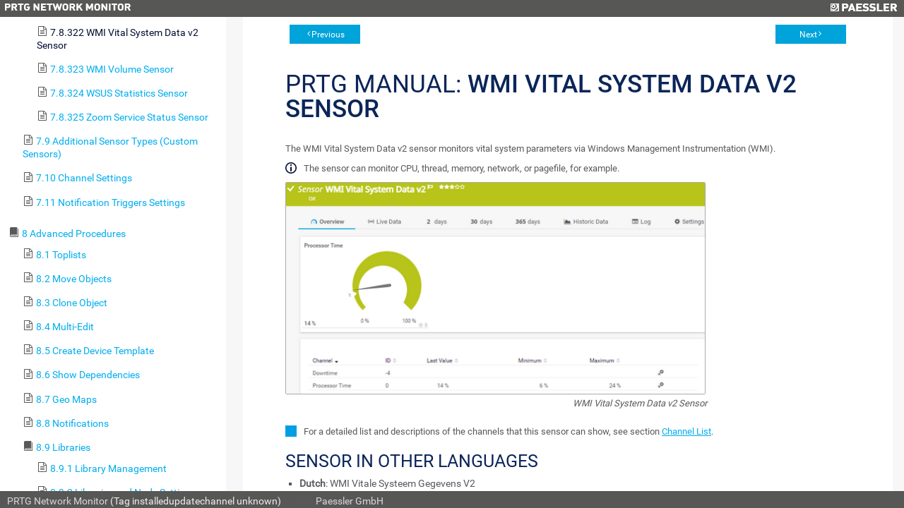

--- FILE ---
content_type: text/html; charset=UTF-8
request_url: https://prtg.securesite.ch/help/wmi_vital_system_data_v2_sensor.htm
body_size: 22125
content:
<!DOCTYPE html>
<html>
<head>
  <meta http-equiv="X-UA-Compatible" content="IE=edge,chrome=1">
  <meta charset="utf-8">
  <meta name="viewport" content="width=device-width,initial-scale=1">
  <meta name="robots" content="noindex, follow">
  <title>PRTG Manual | PRTG Monitoring by achermann</title>
  <link rel="stylesheet" href="/css/prtg0.css?prtgversion=">
  <link rel="stylesheet" href="/css/manuals.css?prtgversion=">
   <script src="/javascript/lib/jquery.js?prtgversion=&language=en"></script>
   
   
  <style type="text/css">
    html, body{
      height: 100%;
      font-size: 14px;
    }
  </style>
  <script>
    function loadicons(a,b,c)
    {return true}
    function clicked(a,b)
    {return true}
    $(function(){
      var elm = document.location.pathname.split('/');
      elm = $('#toc').find('a[href="'+elm[elm.length-1]+'"]');
      $('#toccontainer').find('#main').scrollTop(elm.offset().top - 32);
      elm.addClass('active');
      var listElements = $('#toc').find('li');
        listElements.each(function(i, elem){
            var $elem = $(elem);
          if ( $elem.children('ul').length > 0 ){
              $elem.addClass('manual-glyph-book');
          }
          else {
              $elem.addClass('manual-glyph-page');
          }
        });
    });
  </script>
  
</head>
<body id="mainbody" class="systemmenu help language_en">
  <!--
//        You can use this file to modify the appearance of the PRTG web interface
//        as described in https://kb.paessler.com/en/topic/33
//        
//        Please note that you are using an unsupported and deprecated feature. 
//        Your changes will be broken or removed with future PRTG updates.
//        
//        If you modify this file, PLEASE LET US KNOW what you're changing and why!
//        Just drop an email to support@paessler.com and help us understand your 
//        needs. Thank you!       
-->


<div class="containement panel col-panel fix-panel">
  <header>
    <span class="prtglogo">
      <img border=0 id="prtgname" src="/images/prtg_network_monitor.png">
    </span>
    <span class="paesslerlogo">
      <a href="https://www.paessler.com" target="_blank" title="Paessler GmbH - The Monitoring Experts"><img border=0 id="paesslerlogo" src="/images/paessler.png"></a>
    </span>
    
<!--     <div id="header_logos"> 
      <a href="/home" target="_blank" title="Home">
        <span id="prtglogo"></span>
      </a>
      <a href="https://www.paessler.com" target="_blank" title="Paessler GmbH - The Monitoring Experts">
        <span id="paesslerlogo"></span>
      </a>
    </div>
 -->  </header>
<div class="containement1 panel fix-panel row -panel">
  <div id="toccontainer" class="container" style="overflow-x:hidden;width:25%;">
    <div id="toc" class="panel col-panel">
      <!--Table of Contents-->


<div id=main>
  <div id=head>
     User Manual - <b>Contents</b>
  </div> 


  <div id=content>
    <div class="tabs-container">  
      <ul id="toc" style="list-style-type:none;display:block;padding-left:0;margin:0">
<li class="heading1" id="i1" style="background:url() no-repeat;cursor:pointer;margin-top:2px;margin-left:0;padding-left:0px" onclick="return clicked(this,event)"><a class="heading1" id="a1" href="welcome_to_prtg.htm"><span class="heading1" id="s1" ondblclick="return dblclicked(this)">1 Welcome to PRTG</span></a>
<ul id="ul1" style="list-style-type:none;margin-left:20px;padding:0">
<li class="heading2" id="i1.1" style="background:url() no-repeat;margin-top:2px;margin-left:0;padding-left:0px" onclick="return clicked(this,event)"><a class="heading2" id="a1.1" href="about_this_document.htm"><span class="heading2" id="s1.1">1.1 About this Document</span></a>
</li>
<li class="heading2" id="i1.2" style="background:url() no-repeat;margin-top:2px;margin-left:0;padding-left:0px" onclick="return clicked(this,event)"><a class="heading2" id="a1.2" href="key_features.htm"><span class="heading2" id="s1.2">1.2 Key Features</span></a>
</li>
<li class="heading2" id="i1.3" style="background:url() no-repeat;margin-top:2px;margin-left:0;padding-left:0px" onclick="return clicked(this,event)"><a class="heading2" id="a1.3" href="new_in_this_version.htm"><span class="heading2" id="s1.3">1.3 New in this Version</span></a>
</li>
<li class="heading2" id="i1.4" style="background:url() no-repeat;margin-top:2px;margin-left:0;padding-left:0px" onclick="return clicked(this,event)"><a class="heading2" id="a1.4" href="available_licenses.htm"><span class="heading2" id="s1.4">1.4 Available Licenses</span></a>
</li>
<li class="heading2" id="i1.5" style="background:url() no-repeat;margin-top:2px;margin-left:0;padding-left:0px" onclick="return clicked(this,event)"><a class="heading2" id="a1.5" href="system_requirements.htm"><span class="heading2" id="s1.5">1.5 System Requirements</span></a>
</li>
<li class="heading2" id="i1.6" style="background:url() no-repeat;margin-top:2px;margin-left:0;padding-left:0px" onclick="return clicked(this,event)"><a class="heading2" id="a1.6" href="introduction_monitoring_with_prtg.htm"><span class="heading2" id="s1.6">1.6 Introduction: Monitoring with PRTG</span></a>
</li>
</ul>
</li>
<li class="heading1" id="i2" style="background:url() no-repeat;cursor:pointer;margin-top:2px;margin-left:0;padding-left:0px" onclick="return clicked(this,event)"><a class="heading1" id="a2" href="quick_start_guide.htm"><span class="heading1" id="s2" ondblclick="return dblclicked(this)">2 Quick Start Guide</span></a>
<ul id="ul2" style="list-style-type:none;margin-left:20px;padding:0">
<li class="heading2" id="i2.1" style="background:url() no-repeat;margin-top:2px;margin-left:0;padding-left:0px" onclick="return clicked(this,event)"><a class="heading2" id="a2.1" href="step_1_download_installation_and_first_login.htm"><span class="heading2" id="s2.1">2.1 Step 1: Download, Installation, and First Login</span></a>
</li>
<li class="heading2" id="i2.2" style="background:url() no-repeat;margin-top:2px;margin-left:0;padding-left:0px" onclick="return clicked(this,event)"><a class="heading2" id="a2.2" href="step_2_smart_setup.htm"><span class="heading2" id="s2.2">2.2 Step 2: Smart Setup</span></a>
</li>
</ul>
</li>
<li class="heading1" id="i3" style="background:url() no-repeat;cursor:pointer;margin-top:2px;margin-left:0;padding-left:0px" onclick="return clicked(this,event)"><a class="heading1" id="a3" href="using_prtg_hosted_monitor.htm"><span class="heading1" id="s3" ondblclick="return dblclicked(this)">3 Using PRTG Hosted Monitor</span></a>
<ul id="ul3" style="list-style-type:none;margin-left:20px;padding:0">
<li class="heading2" id="i3.1" style="background:url() no-repeat;margin-top:2px;margin-left:0;padding-left:0px" onclick="return clicked(this,event)"><a class="heading2" id="a3.1" href="create_a_prtg_hosted_monitor_instance.htm"><span class="heading2" id="s3.1">3.1 Create a PRTG Hosted Monitor Instance</span></a>
</li>
<li class="heading2" id="i3.2" style="background:url() no-repeat;margin-top:2px;margin-left:0;padding-left:0px" onclick="return clicked(this,event)"><a class="heading2" id="a3.2" href="manage_a_prtg_hosted_monitor_subscription.htm"><span class="heading2" id="s3.2">3.2 Manage a PRTG Hosted Monitor Subscription</span></a>
</li>
<li class="heading2" id="i3.3" style="background:url() no-repeat;margin-top:2px;margin-left:0;padding-left:0px" onclick="return clicked(this,event)"><a class="heading2" id="a3.3" href="use_multifactor_authentication_with_prtg_hosted_monitor.htm"><span class="heading2" id="s3.3">3.3 Use Multifactor Authentication with PRTG Hosted Monitor</span></a>
</li>
</ul>
</li>
<li class="heading1" id="i4" style="background:url() no-repeat;cursor:pointer;margin-top:2px;margin-left:0;padding-left:0px" onclick="return clicked(this,event)"><a class="heading1" id="a4" href="installing_the_software.htm"><span class="heading1" id="s4" ondblclick="return dblclicked(this)">4 Installing the Software</span></a>
<ul id="ul4" style="list-style-type:none;margin-left:20px;padding:0">
<li class="heading2" id="i4.1" style="background:url() no-repeat;margin-top:2px;margin-left:0;padding-left:0px" onclick="return clicked(this,event)"><a class="heading2" id="a4.1" href="download_prtg.htm"><span class="heading2" id="s4.1">4.1 Download PRTG</span></a>
</li>
<li class="heading2" id="i4.2" style="background:url() no-repeat;margin-top:2px;margin-left:0;padding-left:0px" onclick="return clicked(this,event)"><a class="heading2" id="a4.2" href="update_from_previous_versions.htm"><span class="heading2" id="s4.2">4.2 Update From Previous Versions</span></a>
</li>
<li class="heading2" id="i4.3" style="background:url() no-repeat;margin-top:2px;margin-left:0;padding-left:0px" onclick="return clicked(this,event)"><a class="heading2" id="a4.3" href="install_a_prtg_core_server.htm"><span class="heading2" id="s4.3">4.3 Install a PRTG Core Server</span></a>
</li>
<li class="heading2" id="i4.4" style="background:url() no-repeat;margin-top:2px;margin-left:0;padding-left:0px" onclick="return clicked(this,event)"><a class="heading2" id="a4.4" href="install_a_cluster.htm"><span class="heading2" id="s4.4">4.4 Install a Cluster</span></a>
</li>
<li class="heading2" id="i4.5" style="background:url() no-repeat;margin-top:2px;margin-left:0;padding-left:0px" onclick="return clicked(this,event)"><a class="heading2" id="a4.5" href="enter_a_license_key.htm"><span class="heading2" id="s4.5">4.5 Enter a License Key</span></a>
</li>
<li class="heading2" id="i4.6" style="background:url() no-repeat;margin-top:2px;margin-left:0;padding-left:0px" onclick="return clicked(this,event)"><a class="heading2" id="a4.6" href="activate_the_product.htm"><span class="heading2" id="s4.6">4.6 Activate the Product</span></a>
</li>
<li class="heading2" id="i4.7" style="background:url() no-repeat;margin-top:2px;margin-left:0;padding-left:0px" onclick="return clicked(this,event)"><a class="heading2" id="a4.7" href="install_a_remote_probe.htm"><span class="heading2" id="s4.7">4.7 Install a Remote Probe</span></a>
</li>
<li class="heading2" id="i4.8" style="background:url() no-repeat;margin-top:2px;margin-left:0;padding-left:0px" onclick="return clicked(this,event)"><a class="heading2" id="a4.8" href="uninstall_prtg_products.htm"><span class="heading2" id="s4.8">4.8 Uninstall PRTG Products</span></a>
</li>
</ul>
</li>
<li class="heading1" id="i5" style="background:url() no-repeat;cursor:pointer;margin-top:2px;margin-left:0;padding-left:0px" onclick="return clicked(this,event)"><a class="heading1" id="a5" href="understanding_basic_concepts.htm"><span class="heading1" id="s5" ondblclick="return dblclicked(this)">5 Understanding Basic Concepts</span></a>
<ul id="ul5" style="list-style-type:none;margin-left:20px;padding:0">
<li class="heading2" id="i5.1" style="background:url() no-repeat;margin-top:2px;margin-left:0;padding-left:0px" onclick="return clicked(this,event)"><a class="heading2" id="a5.1" href="architecture_and_user_interfaces.htm"><span class="heading2" id="s5.1">5.1 Architecture and User Interfaces</span></a>
</li>
<li class="heading2" id="i5.2" style="background:url() no-repeat;margin-top:2px;margin-left:0;padding-left:0px" onclick="return clicked(this,event)"><a class="heading2" id="a5.2" href="failover_cluster.htm"><span class="heading2" id="s5.2">5.2 Failover Cluster</span></a>
</li>
<li class="heading2" id="i5.3" style="background:url() no-repeat;margin-top:2px;margin-left:0;padding-left:0px" onclick="return clicked(this,event)"><a class="heading2" id="a5.3" href="object_hierarchy.htm"><span class="heading2" id="s5.3">5.3 Object Hierarchy</span></a>
</li>
<li class="heading2" id="i5.4" style="background:url() no-repeat;margin-top:2px;margin-left:0;padding-left:0px" onclick="return clicked(this,event)"><a class="heading2" id="a5.4" href="inheritance_of_settings.htm"><span class="heading2" id="s5.4">5.4 Inheritance of Settings</span></a>
</li>
<li class="heading2" id="i5.5" style="background:url() no-repeat;margin-top:2px;margin-left:0;padding-left:0px" onclick="return clicked(this,event)"><a class="heading2" id="a5.5" href="tags.htm"><span class="heading2" id="s5.5">5.5 Tags</span></a>
</li>
<li class="heading2" id="i5.6" style="background:url() no-repeat;margin-top:2px;margin-left:0;padding-left:0px" onclick="return clicked(this,event)"><a class="heading2" id="a5.6" href="dependencies.htm"><span class="heading2" id="s5.6">5.6 Dependencies</span></a>
</li>
<li class="heading2" id="i5.7" style="background:url() no-repeat;margin-top:2px;margin-left:0;padding-left:0px" onclick="return clicked(this,event)"><a class="heading2" id="a5.7" href="scheduling.htm"><span class="heading2" id="s5.7">5.7 Scheduling</span></a>
</li>
<li class="heading2" id="i5.8" style="background:url() no-repeat;margin-top:2px;margin-left:0;padding-left:0px" onclick="return clicked(this,event)"><a class="heading2" id="a5.8" href="notifying.htm"><span class="heading2" id="s5.8">5.8 Notifying</span></a>
</li>
<li class="heading2" id="i5.9" style="background:url() no-repeat;margin-top:2px;margin-left:0;padding-left:0px" onclick="return clicked(this,event)"><a class="heading2" id="a5.9" href="access_rights_management.htm"><span class="heading2" id="s5.9">5.9 Access Rights Management</span></a>
</li>
<li class="heading2" id="i5.10" style="background:url() no-repeat;margin-top:2px;margin-left:0;padding-left:0px" onclick="return clicked(this,event)"><a class="heading2" id="a5.10" href="data_reporting.htm"><span class="heading2" id="s5.10">5.10 Data Reporting</span></a>
</li>
<li class="heading2" id="i5.11" style="background:url() no-repeat;margin-top:2px;margin-left:0;padding-left:0px" onclick="return clicked(this,event)"><a class="heading2" id="a5.11" href="ipv6_support.htm"><span class="heading2" id="s5.11">5.11 IPv6 Support</span></a>
</li>
</ul>
</li>
<li class="heading1" id="i6" style="background:url() no-repeat;cursor:pointer;margin-top:2px;margin-left:0;padding-left:0px" onclick="return clicked(this,event)"><a class="heading1" id="a6" href="basic_procedures.htm"><span class="heading1" id="s6" ondblclick="return dblclicked(this)">6 Basic Procedures</span></a>
<ul id="ul6" style="list-style-type:none;margin-left:20px;padding:0">
<li class="heading2" id="i6.1" style="background:url() no-repeat;margin-top:2px;margin-left:0;padding-left:0px" onclick="return clicked(this,event)"><a class="heading2" id="a6.1" href="login.htm"><span class="heading2" id="s6.1">6.1 Login</span></a>
</li>
<li class="heading2" id="i6.2" style="background:url() no-repeat;cursor:pointer;margin-top:2px;margin-left:0;padding-left:0px" onclick="return clicked(this,event)"><a class="heading2" id="a6.2" href="welcome_page.htm"><span class="heading2" id="s6.2" ondblclick="return dblclicked(this)">6.2 Welcome Page</span></a>
<ul id="ul6.2" style="list-style-type:none;margin-left:20px;padding:0">
<li class="heading3" id="i6.2.1" style="background:url() no-repeat;margin-top:2px;margin-left:0;padding-left:0px" onclick="return clicked(this,event)"><a class="heading3" id="a6.2.1" href="customer_service.htm"><span class="heading3" id="s6.2.1">6.2.1 Customer Service</span></a>
</li>
</ul>
</li>
<li class="heading2" id="i6.3" style="background:url() no-repeat;margin-top:2px;margin-left:0;padding-left:0px" onclick="return clicked(this,event)"><a class="heading2" id="a6.3" href="general_layout.htm"><span class="heading2" id="s6.3">6.3 General Layout</span></a>
</li>
<li class="heading2" id="i6.4" style="background:url() no-repeat;margin-top:2px;margin-left:0;padding-left:0px" onclick="return clicked(this,event)"><a class="heading2" id="a6.4" href="sensor_states.htm"><span class="heading2" id="s6.4">6.4 Sensor States</span></a>
</li>
<li class="heading2" id="i6.5" style="background:url() no-repeat;margin-top:2px;margin-left:0;padding-left:0px" onclick="return clicked(this,event)"><a class="heading2" id="a6.5" href="historic_data_reports.htm"><span class="heading2" id="s6.5">6.5 Historic Data Reports</span></a>
</li>
<li class="heading2" id="i6.6" style="background:url() no-repeat;margin-top:2px;margin-left:0;padding-left:0px" onclick="return clicked(this,event)"><a class="heading2" id="a6.6" href="similar_sensors.htm"><span class="heading2" id="s6.6">6.6 Similar Sensors</span></a>
</li>
<li class="heading2" id="i6.7" style="background:url() no-repeat;margin-top:2px;margin-left:0;padding-left:0px" onclick="return clicked(this,event)"><a class="heading2" id="a6.7" href="recommended_sensors.htm"><span class="heading2" id="s6.7">6.7 Recommended Sensors</span></a>
</li>
<li class="heading2" id="i6.8" style="background:url() no-repeat;margin-top:2px;margin-left:0;padding-left:0px" onclick="return clicked(this,event)"><a class="heading2" id="a6.8" href="object_settings.htm"><span class="heading2" id="s6.8">6.8 Object Settings</span></a>
</li>
<li class="heading2" id="i6.9" style="background:url() no-repeat;margin-top:2px;margin-left:0;padding-left:0px" onclick="return clicked(this,event)"><a class="heading2" id="a6.9" href="alarms.htm"><span class="heading2" id="s6.9">6.9 Alarms</span></a>
</li>
<li class="heading2" id="i6.10" style="background:url() no-repeat;margin-top:2px;margin-left:0;padding-left:0px" onclick="return clicked(this,event)"><a class="heading2" id="a6.10" href="system_information.htm"><span class="heading2" id="s6.10">6.10 System Information</span></a>
</li>
<li class="heading2" id="i6.11" style="background:url() no-repeat;margin-top:2px;margin-left:0;padding-left:0px" onclick="return clicked(this,event)"><a class="heading2" id="a6.11" href="logs.htm"><span class="heading2" id="s6.11">6.11 Logs</span></a>
</li>
<li class="heading2" id="i6.12" style="background:url() no-repeat;margin-top:2px;margin-left:0;padding-left:0px" onclick="return clicked(this,event)"><a class="heading2" id="a6.12" href="tickets.htm"><span class="heading2" id="s6.12">6.12 Tickets</span></a>
</li>
<li class="heading2" id="i6.13" style="background:url() no-repeat;margin-top:2px;margin-left:0;padding-left:0px" onclick="return clicked(this,event)"><a class="heading2" id="a6.13" href="working_with_table_lists.htm"><span class="heading2" id="s6.13">6.13 Working with Table Lists</span></a>
</li>
<li class="heading2" id="i6.14" style="background:url() no-repeat;margin-top:2px;margin-left:0;padding-left:0px" onclick="return clicked(this,event)"><a class="heading2" id="a6.14" href="object_selector.htm"><span class="heading2" id="s6.14">6.14 Object Selector</span></a>
</li>
<li class="heading2" id="i6.15" style="background:url() no-repeat;margin-top:2px;margin-left:0;padding-left:0px" onclick="return clicked(this,event)"><a class="heading2" id="a6.15" href="priority_and_favorites.htm"><span class="heading2" id="s6.15">6.15 Priority and Favorites</span></a>
</li>
<li class="heading2" id="i6.16" style="background:url() no-repeat;margin-top:2px;margin-left:0;padding-left:0px" onclick="return clicked(this,event)"><a class="heading2" id="a6.16" href="pause.htm"><span class="heading2" id="s6.16">6.16 Pause</span></a>
</li>
<li class="heading2" id="i6.17" style="background:url() no-repeat;margin-top:2px;margin-left:0;padding-left:0px" onclick="return clicked(this,event)"><a class="heading2" id="a6.17" href="context_menus.htm"><span class="heading2" id="s6.17">6.17 Context Menus</span></a>
</li>
<li class="heading2" id="i6.18" style="background:url() no-repeat;margin-top:2px;margin-left:0;padding-left:0px" onclick="return clicked(this,event)"><a class="heading2" id="a6.18" href="hover_popup.htm"><span class="heading2" id="s6.18">6.18 Hover Popup</span></a>
</li>
<li class="heading2" id="i6.19" style="background:url() no-repeat;margin-top:2px;margin-left:0;padding-left:0px" onclick="return clicked(this,event)"><a class="heading2" id="a6.19" href="main_menu_structure.htm"><span class="heading2" id="s6.19">6.19 Main Menu Structure</span></a>
</li>
</ul>
</li>
<li class="heading1" id="i7" style="background:url() no-repeat;cursor:pointer;margin-top:2px;margin-left:0;padding-left:0px" onclick="return clicked(this,event)"><a class="heading1" id="a7" href="device_and_sensor_setup.htm"><span class="heading1" id="s7" ondblclick="return dblclicked(this)">7 Device and Sensor Setup</span></a>
<ul id="ul7" style="list-style-type:none;margin-left:20px;padding:0">
<li class="heading2" id="i7.1" style="background:url() no-repeat;margin-top:2px;margin-left:0;padding-left:0px" onclick="return clicked(this,event)"><a class="heading2" id="a7.1" href="auto-discovery.htm"><span class="heading2" id="s7.1">7.1 Auto-Discovery</span></a>
</li>
<li class="heading2" id="i7.2" style="background:url() no-repeat;cursor:pointer;margin-top:2px;margin-left:0;padding-left:0px" onclick="return clicked(this,event)"><a class="heading2" id="a7.2" href="create_objects_manually.htm"><span class="heading2" id="s7.2" ondblclick="return dblclicked(this)">7.2 Create Objects Manually</span></a>
<ul id="ul7.2" style="list-style-type:none;margin-left:20px;padding:0">
<li class="heading3" id="i7.2.1" style="background:url() no-repeat;margin-top:2px;margin-left:0;padding-left:0px" onclick="return clicked(this,event)"><a class="heading3" id="a7.2.1" href="add_an_auto-discovery_group.htm"><span class="heading3" id="s7.2.1">7.2.1 Add an Auto-Discovery Group</span></a>
</li>
<li class="heading3" id="i7.2.2" style="background:url() no-repeat;margin-top:2px;margin-left:0;padding-left:0px" onclick="return clicked(this,event)"><a class="heading3" id="a7.2.2" href="add_a_group.htm"><span class="heading3" id="s7.2.2">7.2.2 Add a Group</span></a>
</li>
<li class="heading3" id="i7.2.3" style="background:url() no-repeat;margin-top:2px;margin-left:0;padding-left:0px" onclick="return clicked(this,event)"><a class="heading3" id="a7.2.3" href="add_a_device.htm"><span class="heading3" id="s7.2.3">7.2.3 Add a Device</span></a>
</li>
<li class="heading3" id="i7.2.4" style="background:url() no-repeat;margin-top:2px;margin-left:0;padding-left:0px" onclick="return clicked(this,event)"><a class="heading3" id="a7.2.4" href="add_a_sensor.htm"><span class="heading3" id="s7.2.4">7.2.4 Add a Sensor</span></a>
</li>
</ul>
</li>
<li class="heading2" id="i7.3" style="background:url() no-repeat;margin-top:2px;margin-left:0;padding-left:0px" onclick="return clicked(this,event)"><a class="heading2" id="a7.3" href="manage_device_tree.htm"><span class="heading2" id="s7.3">7.3 Manage Device Tree</span></a>
</li>
<li class="heading2" id="i7.4" style="background:url() no-repeat;margin-top:2px;margin-left:0;padding-left:0px" onclick="return clicked(this,event)"><a class="heading2" id="a7.4" href="root_group_settings.htm"><span class="heading2" id="s7.4">7.4 Root Group Settings</span></a>
</li>
<li class="heading2" id="i7.5" style="background:url() no-repeat;margin-top:2px;margin-left:0;padding-left:0px" onclick="return clicked(this,event)"><a class="heading2" id="a7.5" href="probe_settings.htm"><span class="heading2" id="s7.5">7.5 Probe Settings</span></a>
</li>
<li class="heading2" id="i7.6" style="background:url() no-repeat;margin-top:2px;margin-left:0;padding-left:0px" onclick="return clicked(this,event)"><a class="heading2" id="a7.6" href="group_settings.htm"><span class="heading2" id="s7.6">7.6 Group Settings</span></a>
</li>
<li class="heading2" id="i7.7" style="background:url() no-repeat;margin-top:2px;margin-left:0;padding-left:0px" onclick="return clicked(this,event)"><a class="heading2" id="a7.7" href="device_settings.htm"><span class="heading2" id="s7.7">7.7 Device Settings</span></a>
</li>
<li class="heading2" id="i7.8" style="background:url() no-repeat;cursor:pointer;margin-top:2px;margin-left:0;padding-left:0px" onclick="return clicked(this,event)"><a class="heading2" id="a7.8" href="sensor_settings.htm"><span class="heading2" id="s7.8" ondblclick="return dblclicked(this)">7.8 Sensor Settings</span></a>
<ul id="ul7.8" style="list-style-type:none;margin-left:20px;padding:0">
<li class="heading3" id="i7.8.1" style="background:url() no-repeat;margin-top:2px;margin-left:0;padding-left:0px" onclick="return clicked(this,event)"><a class="heading3" id="a7.8.1" href="active_directory_replication_errors_sensor.htm"><span class="heading3" id="s7.8.1">7.8.1 Active Directory Replication Errors Sensor</span></a>
</li>
<li class="heading3" id="i7.8.2" style="background:url() no-repeat;margin-top:2px;margin-left:0;padding-left:0px" onclick="return clicked(this,event)"><a class="heading3" id="a7.8.2" href="ado_sql_v2_sensor.htm"><span class="heading3" id="s7.8.2">7.8.2 ADO SQL v2 Sensor</span></a>
</li>
<li class="heading3" id="i7.8.3" style="background:url() no-repeat;margin-top:2px;margin-left:0;padding-left:0px" onclick="return clicked(this,event)"><a class="heading3" id="a7.8.3" href="application_server_health_autonomous_sensor.htm"><span class="heading3" id="s7.8.3">7.8.3 Application Server Health (Autonomous) Sensor</span></a>
</li>
<li class="heading3" id="i7.8.4" style="background:url() no-repeat;margin-top:2px;margin-left:0;padding-left:0px" onclick="return clicked(this,event)"><a class="heading3" id="a7.8.4" href="aws_alarm_v2_sensor.htm"><span class="heading3" id="s7.8.4">7.8.4 AWS Alarm v2 Sensor</span></a>
</li>
<li class="heading3" id="i7.8.5" style="background:url() no-repeat;margin-top:2px;margin-left:0;padding-left:0px" onclick="return clicked(this,event)"><a class="heading3" id="a7.8.5" href="aws_cost_sensor.htm"><span class="heading3" id="s7.8.5">7.8.5 AWS Cost Sensor</span></a>
</li>
<li class="heading3" id="i7.8.6" style="background:url() no-repeat;margin-top:2px;margin-left:0;padding-left:0px" onclick="return clicked(this,event)"><a class="heading3" id="a7.8.6" href="aws_ebs_v2_sensor.htm"><span class="heading3" id="s7.8.6">7.8.6 AWS EBS v2 Sensor</span></a>
</li>
<li class="heading3" id="i7.8.7" style="background:url() no-repeat;margin-top:2px;margin-left:0;padding-left:0px" onclick="return clicked(this,event)"><a class="heading3" id="a7.8.7" href="aws_ec2_v2_sensor.htm"><span class="heading3" id="s7.8.7">7.8.7 AWS EC2 v2 Sensor</span></a>
</li>
<li class="heading3" id="i7.8.8" style="background:url() no-repeat;margin-top:2px;margin-left:0;padding-left:0px" onclick="return clicked(this,event)"><a class="heading3" id="a7.8.8" href="aws_elb_v2_sensor.htm"><span class="heading3" id="s7.8.8">7.8.8 AWS ELB v2 Sensor</span></a>
</li>
<li class="heading3" id="i7.8.9" style="background:url() no-repeat;margin-top:2px;margin-left:0;padding-left:0px" onclick="return clicked(this,event)"><a class="heading3" id="a7.8.9" href="aws_rds_v2_sensor.htm"><span class="heading3" id="s7.8.9">7.8.9 AWS RDS v2 Sensor</span></a>
</li>
<li class="heading3" id="i7.8.10" style="background:url() no-repeat;margin-top:2px;margin-left:0;padding-left:0px" onclick="return clicked(this,event)"><a class="heading3" id="a7.8.10" href="beckhoff_ipc_system_health_sensor.htm"><span class="heading3" id="s7.8.10">7.8.10 Beckhoff IPC System Health Sensor</span></a>
</li>
<li class="heading3" id="i7.8.11" style="background:url() no-repeat;margin-top:2px;margin-left:0;padding-left:0px" onclick="return clicked(this,event)"><a class="heading3" id="a7.8.11" href="business_process_sensor.htm"><span class="heading3" id="s7.8.11">7.8.11 Business Process Sensor</span></a>
</li>
<li class="heading3" id="i7.8.12" style="background:url() no-repeat;margin-top:2px;margin-left:0;padding-left:0px" onclick="return clicked(this,event)"><a class="heading3" id="a7.8.12" href="cisco_ip_sla_sensor.htm"><span class="heading3" id="s7.8.12">7.8.12 Cisco IP SLA Sensor</span></a>
</li>
<li class="heading3" id="i7.8.13" style="background:url() no-repeat;margin-top:2px;margin-left:0;padding-left:0px" onclick="return clicked(this,event)"><a class="heading3" id="a7.8.13" href="cisco_meraki_license_sensor.htm"><span class="heading3" id="s7.8.13">7.8.13 Cisco Meraki License Sensor</span></a>
</li>
<li class="heading3" id="i7.8.14" style="background:url() no-repeat;margin-top:2px;margin-left:0;padding-left:0px" onclick="return clicked(this,event)"><a class="heading3" id="a7.8.14" href="cisco_meraki_network_health_sensor.htm"><span class="heading3" id="s7.8.14">7.8.14 Cisco Meraki Network Health Sensor</span></a>
</li>
<li class="heading3" id="i7.8.15" style="background:url() no-repeat;margin-top:2px;margin-left:0;padding-left:0px" onclick="return clicked(this,event)"><a class="heading3" id="a7.8.15" href="cisco_wlc_access_point_overview_sensor.htm"><span class="heading3" id="s7.8.15">7.8.15 Cisco WLC Access Point Overview Sensor</span></a>
</li>
<li class="heading3" id="i7.8.16" style="background:url() no-repeat;margin-top:2px;margin-left:0;padding-left:0px" onclick="return clicked(this,event)"><a class="heading3" id="a7.8.16" href="citrix_xenserver_host_sensor.htm"><span class="heading3" id="s7.8.16">7.8.16 Citrix XenServer Host Sensor</span></a>
</li>
<li class="heading3" id="i7.8.17" style="background:url() no-repeat;margin-top:2px;margin-left:0;padding-left:0px" onclick="return clicked(this,event)"><a class="heading3" id="a7.8.17" href="citrix_xenserver_virtual_machine_sensor.htm"><span class="heading3" id="s7.8.17">7.8.17 Citrix XenServer Virtual Machine Sensor</span></a>
</li>
<li class="heading3" id="i7.8.18" style="background:url() no-repeat;margin-top:2px;margin-left:0;padding-left:0px" onclick="return clicked(this,event)"><a class="heading3" id="a7.8.18" href="cloud_http_v2_sensor.htm"><span class="heading3" id="s7.8.18">7.8.18 Cloud HTTP v2 Sensor</span></a>
</li>
<li class="heading3" id="i7.8.19" style="background:url() no-repeat;margin-top:2px;margin-left:0;padding-left:0px" onclick="return clicked(this,event)"><a class="heading3" id="a7.8.19" href="cloud_ping_v2_sensor.htm"><span class="heading3" id="s7.8.19">7.8.19 Cloud Ping v2 Sensor</span></a>
</li>
<li class="heading3" id="i7.8.20" style="background:url() no-repeat;margin-top:2px;margin-left:0;padding-left:0px" onclick="return clicked(this,event)"><a class="heading3" id="a7.8.20" href="cluster_probe_health_sensor.htm"><span class="heading3" id="s7.8.20">7.8.20 Cluster Health Sensor</span></a>
</li>
<li class="heading3" id="i7.8.21" style="background:url() no-repeat;margin-top:2px;margin-left:0;padding-left:0px" onclick="return clicked(this,event)"><a class="heading3" id="a7.8.21" href="core_health_sensor.htm"><span class="heading3" id="s7.8.21">7.8.21 Core Health Sensor</span></a>
</li>
<li class="heading3" id="i7.8.22" style="background:url() no-repeat;margin-top:2px;margin-left:0;padding-left:0px" onclick="return clicked(this,event)"><a class="heading3" id="a7.8.22" href="core_health_autonomous_sensor.htm"><span class="heading3" id="s7.8.22">7.8.22 Core Health (Autonomous) Sensor</span></a>
</li>
<li class="heading3" id="i7.8.23" style="background:url() no-repeat;margin-top:2px;margin-left:0;padding-left:0px" onclick="return clicked(this,event)"><a class="heading3" id="a7.8.23" href="dell_emc_unity_enclosure_health_v2_sensor.htm"><span class="heading3" id="s7.8.23">7.8.23 Dell EMC Unity Enclosure Health v2 Sensor</span></a>
</li>
<li class="heading3" id="i7.8.24" style="background:url() no-repeat;margin-top:2px;margin-left:0;padding-left:0px" onclick="return clicked(this,event)"><a class="heading3" id="a7.8.24" href="dell_emc_unity_file_system_v2_sensor.htm"><span class="heading3" id="s7.8.24">7.8.24 Dell EMC Unity File System v2 Sensor</span></a>
</li>
<li class="heading3" id="i7.8.25" style="background:url() no-repeat;margin-top:2px;margin-left:0;padding-left:0px" onclick="return clicked(this,event)"><a class="heading3" id="a7.8.25" href="dell_emc_unity_storage_capacity_v2_sensor.htm"><span class="heading3" id="s7.8.25">7.8.25 Dell EMC Unity Storage Capacity v2 Sensor</span></a>
</li>
<li class="heading3" id="i7.8.26" style="background:url() no-repeat;margin-top:2px;margin-left:0;padding-left:0px" onclick="return clicked(this,event)"><a class="heading3" id="a7.8.26" href="dell_emc_unity_storage_lun_v2_sensor.htm"><span class="heading3" id="s7.8.26">7.8.26 Dell EMC Unity Storage LUN v2 Sensor</span></a>
</li>
<li class="heading3" id="i7.8.27" style="background:url() no-repeat;margin-top:2px;margin-left:0;padding-left:0px" onclick="return clicked(this,event)"><a class="heading3" id="a7.8.27" href="dell_emc_unity_storage_pool_v2_sensor.htm"><span class="heading3" id="s7.8.27">7.8.27 Dell EMC Unity Storage Pool v2 Sensor</span></a>
</li>
<li class="heading3" id="i7.8.28" style="background:url() no-repeat;margin-top:2px;margin-left:0;padding-left:0px" onclick="return clicked(this,event)"><a class="heading3" id="a7.8.28" href="dell_emc_unity_vmware_datastore_v2_sensor.htm"><span class="heading3" id="s7.8.28">7.8.28 Dell EMC Unity VMware Datastore v2 Sensor</span></a>
</li>
<li class="heading3" id="i7.8.29" style="background:url() no-repeat;margin-top:2px;margin-left:0;padding-left:0px" onclick="return clicked(this,event)"><a class="heading3" id="a7.8.29" href="dell_powervault_mdi_logical_disk_sensor.htm"><span class="heading3" id="s7.8.29">7.8.29 Dell PowerVault MDi Logical Disk Sensor</span></a>
</li>
<li class="heading3" id="i7.8.30" style="background:url() no-repeat;margin-top:2px;margin-left:0;padding-left:0px" onclick="return clicked(this,event)"><a class="heading3" id="a7.8.30" href="dell_powervault_mdi_physical_disk_sensor.htm"><span class="heading3" id="s7.8.30">7.8.30 Dell PowerVault MDi Physical Disk Sensor</span></a>
</li>
<li class="heading3" id="i7.8.31" style="background:url() no-repeat;margin-top:2px;margin-left:0;padding-left:0px" onclick="return clicked(this,event)"><a class="heading3" id="a7.8.31" href="dhcp_sensor.htm"><span class="heading3" id="s7.8.31">7.8.31 DHCP Sensor</span></a>
</li>
<li class="heading3" id="i7.8.32" style="background:url() no-repeat;margin-top:2px;margin-left:0;padding-left:0px" onclick="return clicked(this,event)"><a class="heading3" id="a7.8.32" href="dicom_bandwidth_sensor.htm"><span class="heading3" id="s7.8.32">7.8.32 DICOM Bandwidth Sensor</span></a>
</li>
<li class="heading3" id="i7.8.33" style="background:url() no-repeat;margin-top:2px;margin-left:0;padding-left:0px" onclick="return clicked(this,event)"><a class="heading3" id="a7.8.33" href="dicom_c-echo_sensor.htm"><span class="heading3" id="s7.8.33">7.8.33 DICOM C-ECHO Sensor</span></a>
</li>
<li class="heading3" id="i7.8.34" style="background:url() no-repeat;margin-top:2px;margin-left:0;padding-left:0px" onclick="return clicked(this,event)"><a class="heading3" id="a7.8.34" href="dicom_query_retrieve_sensor.htm"><span class="heading3" id="s7.8.34">7.8.34 DICOM Query/Retrieve Sensor</span></a>
</li>
<li class="heading3" id="i7.8.35" style="background:url() no-repeat;margin-top:2px;margin-left:0;padding-left:0px" onclick="return clicked(this,event)"><a class="heading3" id="a7.8.35" href="dns_v2_sensor.htm"><span class="heading3" id="s7.8.35">7.8.35 DNS v2 Sensor</span></a>
</li>
<li class="heading3" id="i7.8.36" style="background:url() no-repeat;margin-top:2px;margin-left:0;padding-left:0px" onclick="return clicked(this,event)"><a class="heading3" id="a7.8.36" href="docker_container_status_sensor.htm"><span class="heading3" id="s7.8.36">7.8.36 Docker Container Status Sensor</span></a>
</li>
<li class="heading3" id="i7.8.37" style="background:url() no-repeat;margin-top:2px;margin-left:0;padding-left:0px" onclick="return clicked(this,event)"><a class="heading3" id="a7.8.37" href="eva_sensor.htm"><span class="heading3" id="s7.8.37">7.8.37 Enterprise Virtual Array Sensor</span></a>
</li>
<li class="heading3" id="i7.8.38" style="background:url() no-repeat;margin-top:2px;margin-left:0;padding-left:0px" onclick="return clicked(this,event)"><a class="heading3" id="a7.8.38" href="event_log_windows_api_sensor.htm"><span class="heading3" id="s7.8.38">7.8.38 Event Log (Windows API) Sensor</span></a>
</li>
<li class="heading3" id="i7.8.39" style="background:url() no-repeat;margin-top:2px;margin-left:0;padding-left:0px" onclick="return clicked(this,event)"><a class="heading3" id="a7.8.39" href="exchange_backup_sensor.htm"><span class="heading3" id="s7.8.39">7.8.39 Exchange Backup (PowerShell) Sensor</span></a>
</li>
<li class="heading3" id="i7.8.40" style="background:url() no-repeat;margin-top:2px;margin-left:0;padding-left:0px" onclick="return clicked(this,event)"><a class="heading3" id="a7.8.40" href="exchange_database_sensor.htm"><span class="heading3" id="s7.8.40">7.8.40 Exchange Database (PowerShell) Sensor</span></a>
</li>
<li class="heading3" id="i7.8.41" style="background:url() no-repeat;margin-top:2px;margin-left:0;padding-left:0px" onclick="return clicked(this,event)"><a class="heading3" id="a7.8.41" href="exchange_database_dag_sensor.htm"><span class="heading3" id="s7.8.41">7.8.41 Exchange Database DAG (PowerShell) Sensor</span></a>
</li>
<li class="heading3" id="i7.8.42" style="background:url() no-repeat;margin-top:2px;margin-left:0;padding-left:0px" onclick="return clicked(this,event)"><a class="heading3" id="a7.8.42" href="exchange_mail_queue_sensor.htm"><span class="heading3" id="s7.8.42">7.8.42 Exchange Mail Queue (PowerShell) Sensor</span></a>
</li>
<li class="heading3" id="i7.8.43" style="background:url() no-repeat;margin-top:2px;margin-left:0;padding-left:0px" onclick="return clicked(this,event)"><a class="heading3" id="a7.8.43" href="exchange_mailbox_sensor.htm"><span class="heading3" id="s7.8.43">7.8.43 Exchange Mailbox (PowerShell) Sensor</span></a>
</li>
<li class="heading3" id="i7.8.44" style="background:url() no-repeat;margin-top:2px;margin-left:0;padding-left:0px" onclick="return clicked(this,event)"><a class="heading3" id="a7.8.44" href="exchange_public_folder_sensor.htm"><span class="heading3" id="s7.8.44">7.8.44 Exchange Public Folder (PowerShell) Sensor</span></a>
</li>
<li class="heading3" id="i7.8.45" style="background:url() no-repeat;margin-top:2px;margin-left:0;padding-left:0px" onclick="return clicked(this,event)"><a class="heading3" id="a7.8.45" href="exe_script_sensor.htm"><span class="heading3" id="s7.8.45">7.8.45 EXE/Script Sensor</span></a>
</li>
<li class="heading3" id="i7.8.46" style="background:url() no-repeat;margin-top:2px;margin-left:0;padding-left:0px" onclick="return clicked(this,event)"><a class="heading3" id="a7.8.46" href="exe_script_advanced_sensor.htm"><span class="heading3" id="s7.8.46">7.8.46 EXE/Script Advanced Sensor</span></a>
</li>
<li class="heading3" id="i7.8.47" style="background:url() no-repeat;margin-top:2px;margin-left:0;padding-left:0px" onclick="return clicked(this,event)"><a class="heading3" id="a7.8.47" href="file_sensor.htm"><span class="heading3" id="s7.8.47">7.8.47 File Sensor</span></a>
</li>
<li class="heading3" id="i7.8.48" style="background:url() no-repeat;margin-top:2px;margin-left:0;padding-left:0px" onclick="return clicked(this,event)"><a class="heading3" id="a7.8.48" href="file_content_sensor.htm"><span class="heading3" id="s7.8.48">7.8.48 File Content Sensor</span></a>
</li>
<li class="heading3" id="i7.8.49" style="background:url() no-repeat;margin-top:2px;margin-left:0;padding-left:0px" onclick="return clicked(this,event)"><a class="heading3" id="a7.8.49" href="folder_sensor.htm"><span class="heading3" id="s7.8.49">7.8.49 Folder Sensor</span></a>
</li>
<li class="heading3" id="i7.8.50" style="background:url() no-repeat;margin-top:2px;margin-left:0;padding-left:0px" onclick="return clicked(this,event)"><a class="heading3" id="a7.8.50" href="fortigate_system_statistics_sensor.htm"><span class="heading3" id="s7.8.50">7.8.50 FortiGate System Statistics Sensor</span></a>
</li>
<li class="heading3" id="i7.8.51" style="background:url() no-repeat;margin-top:2px;margin-left:0;padding-left:0px" onclick="return clicked(this,event)"><a class="heading3" id="a7.8.51" href="fortigate_vpn_overview_sensor.htm"><span class="heading3" id="s7.8.51">7.8.51 FortiGate VPN Overview Sensor</span></a>
</li>
<li class="heading3" id="i7.8.52" style="background:url() no-repeat;margin-top:2px;margin-left:0;padding-left:0px" onclick="return clicked(this,event)"><a class="heading3" id="a7.8.52" href="ftp_sensor.htm"><span class="heading3" id="s7.8.52">7.8.52 FTP Sensor</span></a>
</li>
<li class="heading3" id="i7.8.53" style="background:url() no-repeat;margin-top:2px;margin-left:0;padding-left:0px" onclick="return clicked(this,event)"><a class="heading3" id="a7.8.53" href="ftp_server_file_count_sensor.htm"><span class="heading3" id="s7.8.53">7.8.53 FTP Server File Count Sensor</span></a>
</li>
<li class="heading3" id="i7.8.54" style="background:url() no-repeat;margin-top:2px;margin-left:0;padding-left:0px" onclick="return clicked(this,event)"><a class="heading3" id="a7.8.54" href="hl7_sensor.htm"><span class="heading3" id="s7.8.54">7.8.54 HL7 Sensor</span></a>
</li>
<li class="heading3" id="i7.8.55" style="background:url() no-repeat;margin-top:2px;margin-left:0;padding-left:0px" onclick="return clicked(this,event)"><a class="heading3" id="a7.8.55" href="hpe_3par_common_provisioning_group_sensor.htm"><span class="heading3" id="s7.8.55">7.8.55 HPE 3PAR Common Provisioning Group Sensor</span></a>
</li>
<li class="heading3" id="i7.8.56" style="background:url() no-repeat;margin-top:2px;margin-left:0;padding-left:0px" onclick="return clicked(this,event)"><a class="heading3" id="a7.8.56" href="hpe_3par_drive_enclosure_sensor.htm"><span class="heading3" id="s7.8.56">7.8.56 HPE 3PAR Drive Enclosure Sensor</span></a>
</li>
<li class="heading3" id="i7.8.57" style="background:url() no-repeat;margin-top:2px;margin-left:0;padding-left:0px" onclick="return clicked(this,event)"><a class="heading3" id="a7.8.57" href="hpe_3par_virtual_volume_sensor.htm"><span class="heading3" id="s7.8.57">7.8.57 HPE 3PAR Virtual Volume Sensor</span></a>
</li>
<li class="heading3" id="i7.8.58" style="background:url() no-repeat;margin-top:2px;margin-left:0;padding-left:0px" onclick="return clicked(this,event)"><a class="heading3" id="a7.8.58" href="http_sensor.htm"><span class="heading3" id="s7.8.58">7.8.58 HTTP Sensor</span></a>
</li>
<li class="heading3" id="i7.8.59" style="background:url() no-repeat;margin-top:2px;margin-left:0;padding-left:0px" onclick="return clicked(this,event)"><a class="heading3" id="a7.8.59" href="http_v2_sensor.htm"><span class="heading3" id="s7.8.59">7.8.59 HTTP v2 Sensor</span></a>
</li>
<li class="heading3" id="i7.8.60" style="background:url() no-repeat;margin-top:2px;margin-left:0;padding-left:0px" onclick="return clicked(this,event)"><a class="heading3" id="a7.8.60" href="http_advanced_sensor.htm"><span class="heading3" id="s7.8.60">7.8.60 HTTP Advanced Sensor</span></a>
</li>
<li class="heading3" id="i7.8.61" style="background:url() no-repeat;margin-top:2px;margin-left:0;padding-left:0px" onclick="return clicked(this,event)"><a class="heading3" id="a7.8.61" href="http_apache_modstatus_perfstats_sensor.htm"><span class="heading3" id="s7.8.61">7.8.61 HTTP Apache ModStatus PerfStats Sensor</span></a>
</li>
<li class="heading3" id="i7.8.62" style="background:url() no-repeat;margin-top:2px;margin-left:0;padding-left:0px" onclick="return clicked(this,event)"><a class="heading3" id="a7.8.62" href="http_apache_modstatus_totals_sensor.htm"><span class="heading3" id="s7.8.62">7.8.62 HTTP Apache ModStatus Totals Sensor</span></a>
</li>
<li class="heading3" id="i7.8.63" style="background:url() no-repeat;margin-top:2px;margin-left:0;padding-left:0px" onclick="return clicked(this,event)"><a class="heading3" id="a7.8.63" href="http_content_sensor.htm"><span class="heading3" id="s7.8.63">7.8.63 HTTP Content Sensor</span></a>
</li>
<li class="heading3" id="i7.8.64" style="background:url() no-repeat;margin-top:2px;margin-left:0;padding-left:0px" onclick="return clicked(this,event)"><a class="heading3" id="a7.8.64" href="http_data_advanced_sensor.htm"><span class="heading3" id="s7.8.64">7.8.64 HTTP Data Advanced Sensor</span></a>
</li>
<li class="heading3" id="i7.8.65" style="background:url() no-repeat;margin-top:2px;margin-left:0;padding-left:0px" onclick="return clicked(this,event)"><a class="heading3" id="a7.8.65" href="http_full_web_page_sensor.htm"><span class="heading3" id="s7.8.65">7.8.65 HTTP Full Web Page Sensor</span></a>
</li>
<li class="heading3" id="i7.8.66" style="background:url() no-repeat;margin-top:2px;margin-left:0;padding-left:0px" onclick="return clicked(this,event)"><a class="heading3" id="a7.8.66" href="http_iot_push_data_advanced_sensor.htm"><span class="heading3" id="s7.8.66">7.8.66 HTTP IoT Push Data Advanced Sensor</span></a>
</li>
<li class="heading3" id="i7.8.67" style="background:url() no-repeat;margin-top:2px;margin-left:0;padding-left:0px" onclick="return clicked(this,event)"><a class="heading3" id="a7.8.67" href="http_push_count_sensor.htm"><span class="heading3" id="s7.8.67">7.8.67 HTTP Push Count Sensor</span></a>
</li>
<li class="heading3" id="i7.8.68" style="background:url() no-repeat;margin-top:2px;margin-left:0;padding-left:0px" onclick="return clicked(this,event)"><a class="heading3" id="a7.8.68" href="http_push_data_sensor.htm"><span class="heading3" id="s7.8.68">7.8.68 HTTP Push Data Sensor</span></a>
</li>
<li class="heading3" id="i7.8.69" style="background:url() no-repeat;margin-top:2px;margin-left:0;padding-left:0px" onclick="return clicked(this,event)"><a class="heading3" id="a7.8.69" href="http_push_data_advanced_sensor.htm"><span class="heading3" id="s7.8.69">7.8.69 HTTP Push Data Advanced Sensor</span></a>
</li>
<li class="heading3" id="i7.8.70" style="background:url() no-repeat;margin-top:2px;margin-left:0;padding-left:0px" onclick="return clicked(this,event)"><a class="heading3" id="a7.8.70" href="http_transaction_sensor.htm"><span class="heading3" id="s7.8.70">7.8.70 HTTP Transaction Sensor</span></a>
</li>
<li class="heading3" id="i7.8.71" style="background:url() no-repeat;margin-top:2px;margin-left:0;padding-left:0px" onclick="return clicked(this,event)"><a class="heading3" id="a7.8.71" href="http_xmlrest_value_sensor.htm"><span class="heading3" id="s7.8.71">7.8.71 HTTP XML/REST Value Sensor</span></a>
</li>
<li class="heading3" id="i7.8.72" style="background:url() no-repeat;margin-top:2px;margin-left:0;padding-left:0px" onclick="return clicked(this,event)"><a class="heading3" id="a7.8.72" href="hyper_v_cluster_shared_volume_disk_free_sensor.htm"><span class="heading3" id="s7.8.72">7.8.72 Hyper-V Cluster Shared Volume Disk Free Sensor</span></a>
</li>
<li class="heading3" id="i7.8.73" style="background:url() no-repeat;margin-top:2px;margin-left:0;padding-left:0px" onclick="return clicked(this,event)"><a class="heading3" id="a7.8.73" href="hyper_v_host_server_sensor.htm"><span class="heading3" id="s7.8.73">7.8.73 Hyper-V Host Server Sensor</span></a>
</li>
<li class="heading3" id="i7.8.74" style="background:url() no-repeat;margin-top:2px;margin-left:0;padding-left:0px" onclick="return clicked(this,event)"><a class="heading3" id="a7.8.74" href="hyper_v_virtual_machine_sensor.htm"><span class="heading3" id="s7.8.74">7.8.74 Hyper-V Virtual Machine Sensor</span></a>
</li>
<li class="heading3" id="i7.8.75" style="background:url() no-repeat;margin-top:2px;margin-left:0;padding-left:0px" onclick="return clicked(this,event)"><a class="heading3" id="a7.8.75" href="hyper_v_virtual_network_adapter_sensor.htm"><span class="heading3" id="s7.8.75">7.8.75 Hyper-V Virtual Network Adapter Sensor</span></a>
</li>
<li class="heading3" id="i7.8.76" style="background:url() no-repeat;margin-top:2px;margin-left:0;padding-left:0px" onclick="return clicked(this,event)"><a class="heading3" id="a7.8.76" href="hyper_v_virtual_storage_device.htm"><span class="heading3" id="s7.8.76">7.8.76 Hyper-V Virtual Storage Device Sensor</span></a>
</li>
<li class="heading3" id="i7.8.77" style="background:url() no-repeat;margin-top:2px;margin-left:0;padding-left:0px" onclick="return clicked(this,event)"><a class="heading3" id="a7.8.77" href="imap_sensor.htm"><span class="heading3" id="s7.8.77">7.8.77 IMAP Sensor</span></a>
</li>
<li class="heading3" id="i7.8.78" style="background:url() no-repeat;margin-top:2px;margin-left:0;padding-left:0px" onclick="return clicked(this,event)"><a class="heading3" id="a7.8.78" href="ip_on_dns_blacklist_sensor.htm"><span class="heading3" id="s7.8.78">7.8.78 IP on DNS Blacklist Sensor</span></a>
</li>
<li class="heading3" id="i7.8.79" style="background:url() no-repeat;margin-top:2px;margin-left:0;padding-left:0px" onclick="return clicked(this,event)"><a class="heading3" id="a7.8.79" href="ipfix_sensor.htm"><span class="heading3" id="s7.8.79">7.8.79 IPFIX Sensor</span></a>
</li>
<li class="heading3" id="i7.8.80" style="background:url() no-repeat;margin-top:2px;margin-left:0;padding-left:0px" onclick="return clicked(this,event)"><a class="heading3" id="a7.8.80" href="ipfix_custom_sensor.htm"><span class="heading3" id="s7.8.80">7.8.80 IPFIX (Custom) Sensor</span></a>
</li>
<li class="heading3" id="i7.8.81" style="background:url() no-repeat;margin-top:2px;margin-left:0;padding-left:0px" onclick="return clicked(this,event)"><a class="heading3" id="a7.8.81" href="ipmi_system_health_sensor.htm"><span class="heading3" id="s7.8.81">7.8.81 IPMI System Health Sensor</span></a>
</li>
<li class="heading3" id="i7.8.82" style="background:url() no-repeat;margin-top:2px;margin-left:0;padding-left:0px" onclick="return clicked(this,event)"><a class="heading3" id="a7.8.82" href="jflow_v5_sensor.htm"><span class="heading3" id="s7.8.82">7.8.82 jFlow v5 Sensor</span></a>
</li>
<li class="heading3" id="i7.8.83" style="background:url() no-repeat;margin-top:2px;margin-left:0;padding-left:0px" onclick="return clicked(this,event)"><a class="heading3" id="a7.8.83" href="jflow_v5_custom_sensor.htm"><span class="heading3" id="s7.8.83">7.8.83 jFlow v5 (Custom) Sensor</span></a>
</li>
<li class="heading3" id="i7.8.84" style="background:url() no-repeat;margin-top:2px;margin-left:0;padding-left:0px" onclick="return clicked(this,event)"><a class="heading3" id="a7.8.84" href="ldap_sensor.htm"><span class="heading3" id="s7.8.84">7.8.84 LDAP Sensor</span></a>
</li>
<li class="heading3" id="i7.8.85" style="background:url() no-repeat;margin-top:2px;margin-left:0;padding-left:0px" onclick="return clicked(this,event)"><a class="heading3" id="a7.8.85" href="local_folder_sensor.htm"><span class="heading3" id="s7.8.85">7.8.85 Local Folder Sensor</span></a>
</li>
<li class="heading3" id="i7.8.86" style="background:url() no-repeat;margin-top:2px;margin-left:0;padding-left:0px" onclick="return clicked(this,event)"><a class="heading3" id="a7.8.86" href="microsoft_365_mailbox_sensor.htm"><span class="heading3" id="s7.8.86">7.8.86 Microsoft 365 Mailbox Sensor</span></a>
</li>
<li class="heading3" id="i7.8.87" style="background:url() no-repeat;margin-top:2px;margin-left:0;padding-left:0px" onclick="return clicked(this,event)"><a class="heading3" id="a7.8.87" href="microsoft_365_service_status_sensor.htm"><span class="heading3" id="s7.8.87">7.8.87 Microsoft 365 Service Status Sensor</span></a>
</li>
<li class="heading3" id="i7.8.88" style="background:url() no-repeat;margin-top:2px;margin-left:0;padding-left:0px" onclick="return clicked(this,event)"><a class="heading3" id="a7.8.88" href="microsoft_365_service_status_advanced_sensor.htm"><span class="heading3" id="s7.8.88">7.8.88 Microsoft 365 Service Status Advanced Sensor</span></a>
</li>
<li class="heading3" id="i7.8.89" style="background:url() no-repeat;margin-top:2px;margin-left:0;padding-left:0px" onclick="return clicked(this,event)"><a class="heading3" id="a7.8.89" href="microsoft_azure_sql_database_sensor.htm"><span class="heading3" id="s7.8.89">7.8.89 Microsoft Azure SQL Database Sensor</span></a>
</li>
<li class="heading3" id="i7.8.90" style="background:url() no-repeat;margin-top:2px;margin-left:0;padding-left:0px" onclick="return clicked(this,event)"><a class="heading3" id="a7.8.90" href="microsoft_azure_storage_account_sensor.htm"><span class="heading3" id="s7.8.90">7.8.90 Microsoft Azure Storage Account Sensor</span></a>
</li>
<li class="heading3" id="i7.8.91" style="background:url() no-repeat;margin-top:2px;margin-left:0;padding-left:0px" onclick="return clicked(this,event)"><a class="heading3" id="a7.8.91" href="microsoft_azure_subscription_cost_sensor.htm"><span class="heading3" id="s7.8.91">7.8.91 Microsoft Azure Subscription Cost Sensor</span></a>
</li>
<li class="heading3" id="i7.8.92" style="background:url() no-repeat;margin-top:2px;margin-left:0;padding-left:0px" onclick="return clicked(this,event)"><a class="heading3" id="a7.8.92" href="microsoft_azure_virtual_machine_sensor.htm"><span class="heading3" id="s7.8.92">7.8.92 Microsoft Azure Virtual Machine Sensor</span></a>
</li>
<li class="heading3" id="i7.8.93" style="background:url() no-repeat;margin-top:2px;margin-left:0;padding-left:0px" onclick="return clicked(this,event)"><a class="heading3" id="a7.8.93" href="microsoft_sql_v2_sensor.htm"><span class="heading3" id="s7.8.93">7.8.93 Microsoft SQL v2 Sensor</span></a>
</li>
<li class="heading3" id="i7.8.94" style="background:url() no-repeat;margin-top:2px;margin-left:0;padding-left:0px" onclick="return clicked(this,event)"><a class="heading3" id="a7.8.94" href="modbus_rtu_custom_sensor.htm"><span class="heading3" id="s7.8.94">7.8.94 Modbus RTU Custom Sensor</span></a>
</li>
<li class="heading3" id="i7.8.95" style="background:url() no-repeat;margin-top:2px;margin-left:0;padding-left:0px" onclick="return clicked(this,event)"><a class="heading3" id="a7.8.95" href="modbus_tcp_custom_sensor.htm"><span class="heading3" id="s7.8.95">7.8.95 Modbus TCP Custom Sensor</span></a>
</li>
<li class="heading3" id="i7.8.96" style="background:url() no-repeat;margin-top:2px;margin-left:0;padding-left:0px" onclick="return clicked(this,event)"><a class="heading3" id="a7.8.96" href="mqtt_round_trip_sensor.htm"><span class="heading3" id="s7.8.96">7.8.96 MQTT Round Trip Sensor</span></a>
</li>
<li class="heading3" id="i7.8.97" style="background:url() no-repeat;margin-top:2px;margin-left:0;padding-left:0px" onclick="return clicked(this,event)"><a class="heading3" id="a7.8.97" href="mqtt_statistics_sensor.htm"><span class="heading3" id="s7.8.97">7.8.97 MQTT Statistics Sensor</span></a>
</li>
<li class="heading3" id="i7.8.98" style="background:url() no-repeat;margin-top:2px;margin-left:0;padding-left:0px" onclick="return clicked(this,event)"><a class="heading3" id="a7.8.98" href="mqtt_subscribe_custom_sensor.htm"><span class="heading3" id="s7.8.98">7.8.98 MQTT Subscribe Custom Sensor</span></a>
</li>
<li class="heading3" id="i7.8.99" style="background:url() no-repeat;margin-top:2px;margin-left:0;padding-left:0px" onclick="return clicked(this,event)"><a class="heading3" id="a7.8.99" href="multi_platform_probe_connection_health_autonomous_sensor.htm"><span class="heading3" id="s7.8.99">7.8.99 Multi-Platform Probe Connection Health (Autonomous) Sensor</span></a>
</li>
<li class="heading3" id="i7.8.100" style="background:url() no-repeat;margin-top:2px;margin-left:0;padding-left:0px" onclick="return clicked(this,event)"><a class="heading3" id="a7.8.100" href="multi_platform_probe_health_sensor.htm"><span class="heading3" id="s7.8.100">7.8.100 Multi-Platform Probe Health Sensor</span></a>
</li>
<li class="heading3" id="i7.8.101" style="background:url() no-repeat;margin-top:2px;margin-left:0;padding-left:0px" onclick="return clicked(this,event)"><a class="heading3" id="a7.8.101" href="mysql_v2_sensor.htm"><span class="heading3" id="s7.8.101">7.8.101 MySQL v2 Sensor</span></a>
</li>
<li class="heading3" id="i7.8.102" style="background:url() no-repeat;margin-top:2px;margin-left:0;padding-left:0px" onclick="return clicked(this,event)"><a class="heading3" id="a7.8.102" href="nats_server_overview_sensor.htm"><span class="heading3" id="s7.8.102">7.8.102 NATS Server Overview Sensor</span></a>
</li>
<li class="heading3" id="i7.8.103" style="background:url() no-repeat;margin-top:2px;margin-left:0;padding-left:0px" onclick="return clicked(this,event)"><a class="heading3" id="a7.8.103" href="netapp_aggregate_sensor_v1.htm"><span class="heading3" id="s7.8.103">7.8.103 NetApp Aggregate Sensor</span></a>
</li>
<li class="heading3" id="i7.8.104" style="background:url() no-repeat;margin-top:2px;margin-left:0;padding-left:0px" onclick="return clicked(this,event)"><a class="heading3" id="a7.8.104" href="netapp_aggregate_v2_sensor.htm"><span class="heading3" id="s7.8.104">7.8.104 NetApp Aggregate v2 Sensor</span></a>
</li>
<li class="heading3" id="i7.8.105" style="background:url() no-repeat;margin-top:2px;margin-left:0;padding-left:0px" onclick="return clicked(this,event)"><a class="heading3" id="a7.8.105" href="netapp_i_o_sensor_v1.htm"><span class="heading3" id="s7.8.105">7.8.105 NetApp I/O Sensor</span></a>
</li>
<li class="heading3" id="i7.8.106" style="background:url() no-repeat;margin-top:2px;margin-left:0;padding-left:0px" onclick="return clicked(this,event)"><a class="heading3" id="a7.8.106" href="netapp_io_v2_sensor.htm"><span class="heading3" id="s7.8.106">7.8.106 NetApp I/O v2 Sensor</span></a>
</li>
<li class="heading3" id="i7.8.107" style="background:url() no-repeat;margin-top:2px;margin-left:0;padding-left:0px" onclick="return clicked(this,event)"><a class="heading3" id="a7.8.107" href="netapp_lif_sensor_v1.htm"><span class="heading3" id="s7.8.107">7.8.107 NetApp LIF Sensor</span></a>
</li>
<li class="heading3" id="i7.8.108" style="background:url() no-repeat;margin-top:2px;margin-left:0;padding-left:0px" onclick="return clicked(this,event)"><a class="heading3" id="a7.8.108" href="netapp_lif_v2_sensor.htm"><span class="heading3" id="s7.8.108">7.8.108 NetApp LIF v2 Sensor</span></a>
</li>
<li class="heading3" id="i7.8.109" style="background:url() no-repeat;margin-top:2px;margin-left:0;padding-left:0px" onclick="return clicked(this,event)"><a class="heading3" id="a7.8.109" href="netapp_lun_sensor.htm"><span class="heading3" id="s7.8.109">7.8.109 NetApp LUN Sensor</span></a>
</li>
<li class="heading3" id="i7.8.110" style="background:url() no-repeat;margin-top:2px;margin-left:0;padding-left:0px" onclick="return clicked(this,event)"><a class="heading3" id="a7.8.110" href="netapp_lun_v2_sensor.htm"><span class="heading3" id="s7.8.110">7.8.110 NetApp LUN v2 Sensor</span></a>
</li>
<li class="heading3" id="i7.8.111" style="background:url() no-repeat;margin-top:2px;margin-left:0;padding-left:0px" onclick="return clicked(this,event)"><a class="heading3" id="a7.8.111" href="netapp_nic_sensor.htm"><span class="heading3" id="s7.8.111">7.8.111 NetApp NIC Sensor</span></a>
</li>
<li class="heading3" id="i7.8.112" style="background:url() no-repeat;margin-top:2px;margin-left:0;padding-left:0px" onclick="return clicked(this,event)"><a class="heading3" id="a7.8.112" href="netapp_nic_v2_sensor.htm"><span class="heading3" id="s7.8.112">7.8.112 NetApp NIC v2 Sensor</span></a>
</li>
<li class="heading3" id="i7.8.113" style="background:url() no-repeat;margin-top:2px;margin-left:0;padding-left:0px" onclick="return clicked(this,event)"><a class="heading3" id="a7.8.113" href="netapp_physical_disk_sensor_v1.htm"><span class="heading3" id="s7.8.113">7.8.113 NetApp Physical Disk Sensor</span></a>
</li>
<li class="heading3" id="i7.8.114" style="background:url() no-repeat;margin-top:2px;margin-left:0;padding-left:0px" onclick="return clicked(this,event)"><a class="heading3" id="a7.8.114" href="netapp_physical_disk_v2_sensor.htm"><span class="heading3" id="s7.8.114">7.8.114 NetApp Physical Disk v2 Sensor</span></a>
</li>
<li class="heading3" id="i7.8.115" style="background:url() no-repeat;margin-top:2px;margin-left:0;padding-left:0px" onclick="return clicked(this,event)"><a class="heading3" id="a7.8.115" href="netapp_snapmirror_sensor.htm"><span class="heading3" id="s7.8.115">7.8.115 NetApp SnapMirror Sensor</span></a>
</li>
<li class="heading3" id="i7.8.116" style="background:url() no-repeat;margin-top:2px;margin-left:0;padding-left:0px" onclick="return clicked(this,event)"><a class="heading3" id="a7.8.116" href="netapp_snapmirror_v2_sensor.htm"><span class="heading3" id="s7.8.116">7.8.116 NetApp SnapMirror v2 Sensor</span></a>
</li>
<li class="heading3" id="i7.8.117" style="background:url() no-repeat;margin-top:2px;margin-left:0;padding-left:0px" onclick="return clicked(this,event)"><a class="heading3" id="a7.8.117" href="netapp_system_health_sensor_v1.htm"><span class="heading3" id="s7.8.117">7.8.117 NetApp System Health Sensor</span></a>
</li>
<li class="heading3" id="i7.8.118" style="background:url() no-repeat;margin-top:2px;margin-left:0;padding-left:0px" onclick="return clicked(this,event)"><a class="heading3" id="a7.8.118" href="netapp_system_health_v2_sensor.htm"><span class="heading3" id="s7.8.118">7.8.118 NetApp System Health v2 Sensor</span></a>
</li>
<li class="heading3" id="i7.8.119" style="background:url() no-repeat;margin-top:2px;margin-left:0;padding-left:0px" onclick="return clicked(this,event)"><a class="heading3" id="a7.8.119" href="netapp_volume_sensor_v1.htm"><span class="heading3" id="s7.8.119">7.8.119 NetApp Volume Sensor</span></a>
</li>
<li class="heading3" id="i7.8.120" style="background:url() no-repeat;margin-top:2px;margin-left:0;padding-left:0px" onclick="return clicked(this,event)"><a class="heading3" id="a7.8.120" href="netapp_volume_v2_sensor.htm"><span class="heading3" id="s7.8.120">7.8.120 NetApp Volume v2 Sensor</span></a>
</li>
<li class="heading3" id="i7.8.121" style="background:url() no-repeat;margin-top:2px;margin-left:0;padding-left:0px" onclick="return clicked(this,event)"><a class="heading3" id="a7.8.121" href="netflow_v5_sensor.htm"><span class="heading3" id="s7.8.121">7.8.121 NetFlow v5 Sensor</span></a>
</li>
<li class="heading3" id="i7.8.122" style="background:url() no-repeat;margin-top:2px;margin-left:0;padding-left:0px" onclick="return clicked(this,event)"><a class="heading3" id="a7.8.122" href="netflow_v5_custom_sensor.htm"><span class="heading3" id="s7.8.122">7.8.122 NetFlow v5 (Custom) Sensor</span></a>
</li>
<li class="heading3" id="i7.8.123" style="background:url() no-repeat;margin-top:2px;margin-left:0;padding-left:0px" onclick="return clicked(this,event)"><a class="heading3" id="a7.8.123" href="netflow_v9_sensor.htm"><span class="heading3" id="s7.8.123">7.8.123 NetFlow v9 Sensor</span></a>
</li>
<li class="heading3" id="i7.8.124" style="background:url() no-repeat;margin-top:2px;margin-left:0;padding-left:0px" onclick="return clicked(this,event)"><a class="heading3" id="a7.8.124" href="netflow_v9_custom_sensor.htm"><span class="heading3" id="s7.8.124">7.8.124 NetFlow v9 (Custom) Sensor</span></a>
</li>
<li class="heading3" id="i7.8.125" style="background:url() no-repeat;margin-top:2px;margin-left:0;padding-left:0px" onclick="return clicked(this,event)"><a class="heading3" id="a7.8.125" href="network_share_sensor.htm"><span class="heading3" id="s7.8.125">7.8.125 Network Share Sensor</span></a>
</li>
<li class="heading3" id="i7.8.126" style="background:url() no-repeat;margin-top:2px;margin-left:0;padding-left:0px" onclick="return clicked(this,event)"><a class="heading3" id="a7.8.126" href="opc_ua_certificate_sensor.htm"><span class="heading3" id="s7.8.126">7.8.126 OPC UA Certificate Sensor</span></a>
</li>
<li class="heading3" id="i7.8.127" style="background:url() no-repeat;margin-top:2px;margin-left:0;padding-left:0px" onclick="return clicked(this,event)"><a class="heading3" id="a7.8.127" href="opc_ua_custom_sensor.htm"><span class="heading3" id="s7.8.127">7.8.127 OPC UA Custom Sensor</span></a>
</li>
<li class="heading3" id="i7.8.128" style="background:url() no-repeat;margin-top:2px;margin-left:0;padding-left:0px" onclick="return clicked(this,event)"><a class="heading3" id="a7.8.128" href="opc_ua_server_status_sensor.htm"><span class="heading3" id="s7.8.128">7.8.128 OPC UA Server Status Sensor</span></a>
</li>
<li class="heading3" id="i7.8.129" style="background:url() no-repeat;margin-top:2px;margin-left:0;padding-left:0px" onclick="return clicked(this,event)"><a class="heading3" id="a7.8.129" href="oracle_sql_v2_sensor.htm"><span class="heading3" id="s7.8.129">7.8.129 Oracle SQL v2 Sensor</span></a>
</li>
<li class="heading3" id="i7.8.130" style="background:url() no-repeat;margin-top:2px;margin-left:0;padding-left:0px" onclick="return clicked(this,event)"><a class="heading3" id="a7.8.130" href="oracle_tablespace_sensor.htm"><span class="heading3" id="s7.8.130">7.8.130 Oracle Tablespace Sensor</span></a>
</li>
<li class="heading3" id="i7.8.131" style="background:url() no-repeat;margin-top:2px;margin-left:0;padding-left:0px" onclick="return clicked(this,event)"><a class="heading3" id="a7.8.131" href="packet_sniffer_header_sensor.htm"><span class="heading3" id="s7.8.131">7.8.131 Packet Sniffer Sensor</span></a>
</li>
<li class="heading3" id="i7.8.132" style="background:url() no-repeat;margin-top:2px;margin-left:0;padding-left:0px" onclick="return clicked(this,event)"><a class="heading3" id="a7.8.132" href="packet_sniffer_custom_sensor.htm"><span class="heading3" id="s7.8.132">7.8.132 Packet Sniffer (Custom) Sensor</span></a>
</li>
<li class="heading3" id="i7.8.133" style="background:url() no-repeat;margin-top:2px;margin-left:0;padding-left:0px" onclick="return clicked(this,event)"><a class="heading3" id="a7.8.133" href="perfcounter_custom_sensor.htm"><span class="heading3" id="s7.8.133">7.8.133 PerfCounter Custom Sensor</span></a>
</li>
<li class="heading3" id="i7.8.134" style="background:url() no-repeat;margin-top:2px;margin-left:0;padding-left:0px" onclick="return clicked(this,event)"><a class="heading3" id="a7.8.134" href="perfcounter_iis_application_pool_sensor.htm"><span class="heading3" id="s7.8.134">7.8.134 PerfCounter IIS Application Pool Sensor</span></a>
</li>
<li class="heading3" id="i7.8.135" style="background:url() no-repeat;margin-top:2px;margin-left:0;padding-left:0px" onclick="return clicked(this,event)"><a class="heading3" id="a7.8.135" href="ping_sensor.htm"><span class="heading3" id="s7.8.135">7.8.135 Ping Sensor</span></a>
</li>
<li class="heading3" id="i7.8.136" style="background:url() no-repeat;margin-top:2px;margin-left:0;padding-left:0px" onclick="return clicked(this,event)"><a class="heading3" id="a7.8.136" href="ping_v2_sensor.htm"><span class="heading3" id="s7.8.136">7.8.136 Ping v2 Sensor</span></a>
</li>
<li class="heading3" id="i7.8.137" style="background:url() no-repeat;margin-top:2px;margin-left:0;padding-left:0px" onclick="return clicked(this,event)"><a class="heading3" id="a7.8.137" href="ping_jitter_sensor.htm"><span class="heading3" id="s7.8.137">7.8.137 Ping Jitter Sensor</span></a>
</li>
<li class="heading3" id="i7.8.138" style="background:url() no-repeat;margin-top:2px;margin-left:0;padding-left:0px" onclick="return clicked(this,event)"><a class="heading3" id="a7.8.138" href="pop3_sensor.htm"><span class="heading3" id="s7.8.138">7.8.138 POP3 Sensor</span></a>
</li>
<li class="heading3" id="i7.8.139" style="background:url() no-repeat;margin-top:2px;margin-left:0;padding-left:0px" onclick="return clicked(this,event)"><a class="heading3" id="a7.8.139" href="port_sensor.htm"><span class="heading3" id="s7.8.139">7.8.139 Port Sensor</span></a>
</li>
<li class="heading3" id="i7.8.140" style="background:url() no-repeat;margin-top:2px;margin-left:0;padding-left:0px" onclick="return clicked(this,event)"><a class="heading3" id="a7.8.140" href="port_v2_sensor.htm"><span class="heading3" id="s7.8.140">7.8.140 Port v2 Sensor</span></a>
</li>
<li class="heading3" id="i7.8.141" style="background:url() no-repeat;margin-top:2px;margin-left:0;padding-left:0px" onclick="return clicked(this,event)"><a class="heading3" id="a7.8.141" href="port_range_sensor.htm"><span class="heading3" id="s7.8.141">7.8.141 Port Range Sensor</span></a>
</li>
<li class="heading3" id="i7.8.142" style="background:url() no-repeat;margin-top:2px;margin-left:0;padding-left:0px" onclick="return clicked(this,event)"><a class="heading3" id="a7.8.142" href="postgresql_sensor.htm"><span class="heading3" id="s7.8.142">7.8.142 PostgreSQL Sensor</span></a>
</li>
<li class="heading3" id="i7.8.143" style="background:url() no-repeat;margin-top:2px;margin-left:0;padding-left:0px" onclick="return clicked(this,event)"><a class="heading3" id="a7.8.143" href="probe_health_sensor.htm"><span class="heading3" id="s7.8.143">7.8.143 Probe Health Sensor</span></a>
</li>
<li class="heading3" id="i7.8.144" style="background:url() no-repeat;margin-top:2px;margin-left:0;padding-left:0px" onclick="return clicked(this,event)"><a class="heading3" id="a7.8.144" href="prtg_data_hub_process_sensor.htm"><span class="heading3" id="s7.8.144">7.8.144 PRTG Data Hub Process Sensor</span></a>
</li>
<li class="heading3" id="i7.8.145" style="background:url() no-repeat;margin-top:2px;margin-left:0;padding-left:0px" onclick="return clicked(this,event)"><a class="heading3" id="a7.8.145" href="prtg_data_hub_rule_sensor.htm"><span class="heading3" id="s7.8.145">7.8.145 PRTG Data Hub Rule Sensor</span></a>
</li>
<li class="heading3" id="i7.8.146" style="background:url() no-repeat;margin-top:2px;margin-left:0;padding-left:0px" onclick="return clicked(this,event)"><a class="heading3" id="a7.8.146" href="prtg_data_hub_traffic_sensor.htm"><span class="heading3" id="s7.8.146">7.8.146 PRTG Data Hub Traffic Sensor</span></a>
</li>
<li class="heading3" id="i7.8.147" style="background:url() no-repeat;margin-top:2px;margin-left:0;padding-left:0px" onclick="return clicked(this,event)"><a class="heading3" id="a7.8.147" href="qos_quality_of_service_sensor.htm"><span class="heading3" id="s7.8.147">7.8.147 QoS (Quality of Service) One Way Sensor</span></a>
</li>
<li class="heading3" id="i7.8.148" style="background:url() no-repeat;margin-top:2px;margin-left:0;padding-left:0px" onclick="return clicked(this,event)"><a class="heading3" id="a7.8.148" href="qos_quality_of_service_round_trip_sensor.htm"><span class="heading3" id="s7.8.148">7.8.148 QoS (Quality of Service) Round Trip Sensor</span></a>
</li>
<li class="heading3" id="i7.8.149" style="background:url() no-repeat;margin-top:2px;margin-left:0;padding-left:0px" onclick="return clicked(this,event)"><a class="heading3" id="a7.8.149" href="radius_v2_sensor.htm"><span class="heading3" id="s7.8.149">7.8.149 RADIUS v2 Sensor</span></a>
</li>
<li class="heading3" id="i7.8.150" style="background:url() no-repeat;margin-top:2px;margin-left:0;padding-left:0px" onclick="return clicked(this,event)"><a class="heading3" id="a7.8.150" href="rdp_remote_desktop_sensor.htm"><span class="heading3" id="s7.8.150">7.8.150 RDP (Remote Desktop) Sensor</span></a>
</li>
<li class="heading3" id="i7.8.151" style="background:url() no-repeat;margin-top:2px;margin-left:0;padding-left:0px" onclick="return clicked(this,event)"><a class="heading3" id="a7.8.151" href="redfish_power_supply_sensor.htm"><span class="heading3" id="s7.8.151">7.8.151 Redfish Power Supply Sensor</span></a>
</li>
<li class="heading3" id="i7.8.152" style="background:url() no-repeat;margin-top:2px;margin-left:0;padding-left:0px" onclick="return clicked(this,event)"><a class="heading3" id="a7.8.152" href="redfish_system_health_sensor.htm"><span class="heading3" id="s7.8.152">7.8.152 Redfish System Health Sensor</span></a>
</li>
<li class="heading3" id="i7.8.153" style="background:url() no-repeat;margin-top:2px;margin-left:0;padding-left:0px" onclick="return clicked(this,event)"><a class="heading3" id="a7.8.153" href="redfish_virtual_disk_sensor.htm"><span class="heading3" id="s7.8.153">7.8.153 Redfish Virtual Disk Sensor</span></a>
</li>
<li class="heading3" id="i7.8.154" style="background:url() no-repeat;margin-top:2px;margin-left:0;padding-left:0px" onclick="return clicked(this,event)"><a class="heading3" id="a7.8.154" href="rest_custom_sensor.htm"><span class="heading3" id="s7.8.154">7.8.154 REST Custom Sensor</span></a>
</li>
<li class="heading3" id="i7.8.155" style="background:url() no-repeat;margin-top:2px;margin-left:0;padding-left:0px" onclick="return clicked(this,event)"><a class="heading3" id="a7.8.155" href="rest_custom_v2_sensor.htm"><span class="heading3" id="s7.8.155">7.8.155 REST Custom v2 Sensor</span></a>
</li>
<li class="heading3" id="i7.8.156" style="background:url() no-repeat;margin-top:2px;margin-left:0;padding-left:0px" onclick="return clicked(this,event)"><a class="heading3" id="a7.8.156" href="rest_json_data_sensor.htm"><span class="heading3" id="s7.8.156">7.8.156 REST JSON Data Sensor (BETA)</span></a>
</li>
<li class="heading3" id="i7.8.157" style="background:url() no-repeat;margin-top:2px;margin-left:0;padding-left:0px" onclick="return clicked(this,event)"><a class="heading3" id="a7.8.157" href="script_v2_sensor.htm"><span class="heading3" id="s7.8.157">7.8.157 Script v2 Sensor</span></a>
</li>
<li class="heading3" id="i7.8.158" style="background:url() no-repeat;margin-top:2px;margin-left:0;padding-left:0px" onclick="return clicked(this,event)"><a class="heading3" id="a7.8.158" href="sensor_factory_sensor.htm"><span class="heading3" id="s7.8.158">7.8.158 Sensor Factory Sensor</span></a>
</li>
<li class="heading3" id="i7.8.159" style="background:url() no-repeat;margin-top:2px;margin-left:0;padding-left:0px" onclick="return clicked(this,event)"><a class="heading3" id="a7.8.159" href="sflow_sensor.htm"><span class="heading3" id="s7.8.159">7.8.159 sFlow Sensor</span></a>
</li>
<li class="heading3" id="i7.8.160" style="background:url() no-repeat;margin-top:2px;margin-left:0;padding-left:0px" onclick="return clicked(this,event)"><a class="heading3" id="a7.8.160" href="sflow_custom_sensor.htm"><span class="heading3" id="s7.8.160">7.8.160 sFlow (Custom) Sensor</span></a>
</li>
<li class="heading3" id="i7.8.161" style="background:url() no-repeat;margin-top:2px;margin-left:0;padding-left:0px" onclick="return clicked(this,event)"><a class="heading3" id="a7.8.161" href="share_disk_free_sensor.htm"><span class="heading3" id="s7.8.161">7.8.161 Share Disk Free Sensor</span></a>
</li>
<li class="heading3" id="i7.8.162" style="background:url() no-repeat;margin-top:2px;margin-left:0;padding-left:0px" onclick="return clicked(this,event)"><a class="heading3" id="a7.8.162" href="sip_options_ping_sensor.htm"><span class="heading3" id="s7.8.162">7.8.162 SIP Options Ping Sensor</span></a>
</li>
<li class="heading3" id="i7.8.163" style="background:url() no-repeat;margin-top:2px;margin-left:0;padding-left:0px" onclick="return clicked(this,event)"><a class="heading3" id="a7.8.163" href="smtp_sensor.htm"><span class="heading3" id="s7.8.163">7.8.163 SMTP Sensor</span></a>
</li>
<li class="heading3" id="i7.8.164" style="background:url() no-repeat;margin-top:2px;margin-left:0;padding-left:0px" onclick="return clicked(this,event)"><a class="heading3" id="a7.8.164" href="smtp_imap_round_trip_sensor.htm"><span class="heading3" id="s7.8.164">7.8.164 SMTP&amp;IMAP Round Trip Sensor</span></a>
</li>
<li class="heading3" id="i7.8.165" style="background:url() no-repeat;margin-top:2px;margin-left:0;padding-left:0px" onclick="return clicked(this,event)"><a class="heading3" id="a7.8.165" href="smtp_pop3_round_trip_sensor.htm"><span class="heading3" id="s7.8.165">7.8.165 SMTP&amp;POP3 Round Trip Sensor</span></a>
</li>
<li class="heading3" id="i7.8.166" style="background:url() no-repeat;margin-top:2px;margin-left:0;padding-left:0px" onclick="return clicked(this,event)"><a class="heading3" id="a7.8.166" href="snmp_apc_hardware_sensor.htm"><span class="heading3" id="s7.8.166">7.8.166 SNMP APC Hardware Sensor</span></a>
</li>
<li class="heading3" id="i7.8.167" style="background:url() no-repeat;margin-top:2px;margin-left:0;padding-left:0px" onclick="return clicked(this,event)"><a class="heading3" id="a7.8.167" href="snmp_buffalo_ts_system_health_sensor.htm"><span class="heading3" id="s7.8.167">7.8.167 SNMP Buffalo TS System Health Sensor</span></a>
</li>
<li class="heading3" id="i7.8.168" style="background:url() no-repeat;margin-top:2px;margin-left:0;padding-left:0px" onclick="return clicked(this,event)"><a class="heading3" id="a7.8.168" href="snmp_cisco_adsl_sensor.htm"><span class="heading3" id="s7.8.168">7.8.168 SNMP Cisco ADSL Sensor</span></a>
</li>
<li class="heading3" id="i7.8.169" style="background:url() no-repeat;margin-top:2px;margin-left:0;padding-left:0px" onclick="return clicked(this,event)"><a class="heading3" id="a7.8.169" href="snmp_cisco_asa_vpn_connections_sensor.htm"><span class="heading3" id="s7.8.169">7.8.169 SNMP Cisco ASA VPN Connections Sensor</span></a>
</li>
<li class="heading3" id="i7.8.170" style="background:url() no-repeat;margin-top:2px;margin-left:0;padding-left:0px" onclick="return clicked(this,event)"><a class="heading3" id="a7.8.170" href="snmp_cisco_asa_vpn_traffic_sensor.htm"><span class="heading3" id="s7.8.170">7.8.170 SNMP Cisco ASA VPN Traffic Sensor</span></a>
</li>
<li class="heading3" id="i7.8.171" style="background:url() no-repeat;margin-top:2px;margin-left:0;padding-left:0px" onclick="return clicked(this,event)"><a class="heading3" id="a7.8.171" href="snmp_cisco_asa_vpn_users_sensor.htm"><span class="heading3" id="s7.8.171">7.8.171 SNMP Cisco ASA VPN Users Sensor</span></a>
</li>
<li class="heading3" id="i7.8.172" style="background:url() no-repeat;margin-top:2px;margin-left:0;padding-left:0px" onclick="return clicked(this,event)"><a class="heading3" id="a7.8.172" href="snmp_cisco_cbqos_sensor.htm"><span class="heading3" id="s7.8.172">7.8.172 SNMP Cisco CBQoS Sensor</span></a>
</li>
<li class="heading3" id="i7.8.173" style="background:url() no-repeat;margin-top:2px;margin-left:0;padding-left:0px" onclick="return clicked(this,event)"><a class="heading3" id="a7.8.173" href="snmp_cisco_system_health_sensor.htm"><span class="heading3" id="s7.8.173">7.8.173 SNMP Cisco System Health Sensor</span></a>
</li>
<li class="heading3" id="i7.8.174" style="background:url() no-repeat;margin-top:2px;margin-left:0;padding-left:0px" onclick="return clicked(this,event)"><a class="heading3" id="a7.8.174" href="snmp_cisco_ucs_blade_sensor.htm"><span class="heading3" id="s7.8.174">7.8.174 SNMP Cisco UCS Blade Sensor</span></a>
</li>
<li class="heading3" id="i7.8.175" style="background:url() no-repeat;margin-top:2px;margin-left:0;padding-left:0px" onclick="return clicked(this,event)"><a class="heading3" id="a7.8.175" href="snmp_cisco_ucs_chassis_sensor.htm"><span class="heading3" id="s7.8.175">7.8.175 SNMP Cisco UCS Chassis Sensor</span></a>
</li>
<li class="heading3" id="i7.8.176" style="background:url() no-repeat;margin-top:2px;margin-left:0;padding-left:0px" onclick="return clicked(this,event)"><a class="heading3" id="a7.8.176" href="snmp_cisco_ucs_physical_disk_sensor.htm"><span class="heading3" id="s7.8.176">7.8.176 SNMP Cisco UCS Physical Disk Sensor</span></a>
</li>
<li class="heading3" id="i7.8.177" style="background:url() no-repeat;margin-top:2px;margin-left:0;padding-left:0px" onclick="return clicked(this,event)"><a class="heading3" id="a7.8.177" href="snmp_cisco_ucs_system_health_sensor.htm"><span class="heading3" id="s7.8.177">7.8.177 SNMP Cisco UCS System Health Sensor</span></a>
</li>
<li class="heading3" id="i7.8.178" style="background:url() no-repeat;margin-top:2px;margin-left:0;padding-left:0px" onclick="return clicked(this,event)"><a class="heading3" id="a7.8.178" href="snmp_cpu_load_sensor.htm"><span class="heading3" id="s7.8.178">7.8.178 SNMP CPU Load Sensor</span></a>
</li>
<li class="heading3" id="i7.8.179" style="background:url() no-repeat;margin-top:2px;margin-left:0;padding-left:0px" onclick="return clicked(this,event)"><a class="heading3" id="a7.8.179" href="snmp_cpu_usage_sensor.htm"><span class="heading3" id="s7.8.179">7.8.179 SNMP CPU Usage Sensor</span></a>
</li>
<li class="heading3" id="i7.8.180" style="background:url() no-repeat;margin-top:2px;margin-left:0;padding-left:0px" onclick="return clicked(this,event)"><a class="heading3" id="a7.8.180" href="snmp_custom_sensor.htm"><span class="heading3" id="s7.8.180">7.8.180 SNMP Custom Sensor</span></a>
</li>
<li class="heading3" id="i7.8.181" style="background:url() no-repeat;margin-top:2px;margin-left:0;padding-left:0px" onclick="return clicked(this,event)"><a class="heading3" id="a7.8.181" href="snmp_custom_advanced_sensor.htm"><span class="heading3" id="s7.8.181">7.8.181 SNMP Custom Advanced Sensor</span></a>
</li>
<li class="heading3" id="i7.8.182" style="background:url() no-repeat;margin-top:2px;margin-left:0;padding-left:0px" onclick="return clicked(this,event)"><a class="heading3" id="a7.8.182" href="snmp_custom_string_sensor.htm"><span class="heading3" id="s7.8.182">7.8.182 SNMP Custom String Sensor</span></a>
</li>
<li class="heading3" id="i7.8.183" style="background:url() no-repeat;margin-top:2px;margin-left:0;padding-left:0px" onclick="return clicked(this,event)"><a class="heading3" id="a7.8.183" href="snmp_custom_lookup_sensor.htm"><span class="heading3" id="s7.8.183">7.8.183 SNMP Custom String Lookup Sensor</span></a>
</li>
<li class="heading3" id="i7.8.184" style="background:url() no-repeat;margin-top:2px;margin-left:0;padding-left:0px" onclick="return clicked(this,event)"><a class="heading3" id="a7.8.184" href="snmp_custom_table_sensor.htm"><span class="heading3" id="s7.8.184">7.8.184 SNMP Custom Table Sensor</span></a>
</li>
<li class="heading3" id="i7.8.185" style="background:url() no-repeat;margin-top:2px;margin-left:0;padding-left:0px" onclick="return clicked(this,event)"><a class="heading3" id="a7.8.185" href="snmp_custom_v2_sensor.htm"><span class="heading3" id="s7.8.185">7.8.185 SNMP Custom v2 Sensor (BETA)</span></a>
</li>
<li class="heading3" id="i7.8.186" style="background:url() no-repeat;margin-top:2px;margin-left:0;padding-left:0px" onclick="return clicked(this,event)"><a class="heading3" id="a7.8.186" href="snmp_dell_equallogic_logical_disk_sensor.htm"><span class="heading3" id="s7.8.186">7.8.186 SNMP Dell EqualLogic Logical Disk Sensor</span></a>
</li>
<li class="heading3" id="i7.8.187" style="background:url() no-repeat;margin-top:2px;margin-left:0;padding-left:0px" onclick="return clicked(this,event)"><a class="heading3" id="a7.8.187" href="snmp_dell_equallogic_member_health_sensor.htm"><span class="heading3" id="s7.8.187">7.8.187 SNMP Dell EqualLogic Member Health Sensor</span></a>
</li>
<li class="heading3" id="i7.8.188" style="background:url() no-repeat;margin-top:2px;margin-left:0;padding-left:0px" onclick="return clicked(this,event)"><a class="heading3" id="a7.8.188" href="snmp_dell_equallogic_physical_disk_sensor.htm"><span class="heading3" id="s7.8.188">7.8.188 SNMP Dell EqualLogic Physical Disk Sensor</span></a>
</li>
<li class="heading3" id="i7.8.189" style="background:url() no-repeat;margin-top:2px;margin-left:0;padding-left:0px" onclick="return clicked(this,event)"><a class="heading3" id="a7.8.189" href="snmp_dell_hardware_sensor.htm"><span class="heading3" id="s7.8.189">7.8.189 SNMP Dell Hardware Sensor</span></a>
</li>
<li class="heading3" id="i7.8.190" style="background:url() no-repeat;margin-top:2px;margin-left:0;padding-left:0px" onclick="return clicked(this,event)"><a class="heading3" id="a7.8.190" href="snmp_dell_poweredge_physical_disk_sensor.htm"><span class="heading3" id="s7.8.190">7.8.190 SNMP Dell PowerEdge Physical Disk Sensor</span></a>
</li>
<li class="heading3" id="i7.8.191" style="background:url() no-repeat;margin-top:2px;margin-left:0;padding-left:0px" onclick="return clicked(this,event)"><a class="heading3" id="a7.8.191" href="snmp_dell_poweredge_system_health_sensor.htm"><span class="heading3" id="s7.8.191">7.8.191 SNMP Dell PowerEdge System Health Sensor</span></a>
</li>
<li class="heading3" id="i7.8.192" style="background:url() no-repeat;margin-top:2px;margin-left:0;padding-left:0px" onclick="return clicked(this,event)"><a class="heading3" id="a7.8.192" href="snmp_disk_free_sensor.htm"><span class="heading3" id="s7.8.192">7.8.192 SNMP Disk Free Sensor</span></a>
</li>
<li class="heading3" id="i7.8.193" style="background:url() no-repeat;margin-top:2px;margin-left:0;padding-left:0px" onclick="return clicked(this,event)"><a class="heading3" id="a7.8.193" href="snmp_disk_free_v2_sensor.htm"><span class="heading3" id="s7.8.193">7.8.193 SNMP Disk Free v2 Sensor</span></a>
</li>
<li class="heading3" id="i7.8.194" style="background:url() no-repeat;margin-top:2px;margin-left:0;padding-left:0px" onclick="return clicked(this,event)"><a class="heading3" id="a7.8.194" href="snmp_fujitsu_system_health_v2_sensor.htm"><span class="heading3" id="s7.8.194">7.8.194 SNMP Fujitsu System Health v2 Sensor</span></a>
</li>
<li class="heading3" id="i7.8.195" style="background:url() no-repeat;margin-top:2px;margin-left:0;padding-left:0px" onclick="return clicked(this,event)"><a class="heading3" id="a7.8.195" href="snmp_hardware_status_sensor.htm"><span class="heading3" id="s7.8.195">7.8.195 SNMP Hardware Status Sensor</span></a>
</li>
<li class="heading3" id="i7.8.196" style="background:url() no-repeat;margin-top:2px;margin-left:0;padding-left:0px" onclick="return clicked(this,event)"><a class="heading3" id="a7.8.196" href="snmp_hp_laserjet_hardware_sensor.htm"><span class="heading3" id="s7.8.196">7.8.196 SNMP HP LaserJet Hardware Sensor</span></a>
</li>
<li class="heading3" id="i7.8.197" style="background:url() no-repeat;margin-top:2px;margin-left:0;padding-left:0px" onclick="return clicked(this,event)"><a class="heading3" id="a7.8.197" href="snmp_hp_bladesystem_server_blade_sensor.htm"><span class="heading3" id="s7.8.197">7.8.197 SNMP HPE BladeSystem Blade Sensor</span></a>
</li>
<li class="heading3" id="i7.8.198" style="background:url() no-repeat;margin-top:2px;margin-left:0;padding-left:0px" onclick="return clicked(this,event)"><a class="heading3" id="a7.8.198" href="snmp_hp_bladesystem_system_health_sensor.htm"><span class="heading3" id="s7.8.198">7.8.198 SNMP HPE BladeSystem Enclosure Health Sensor</span></a>
</li>
<li class="heading3" id="i7.8.199" style="background:url() no-repeat;margin-top:2px;margin-left:0;padding-left:0px" onclick="return clicked(this,event)"><a class="heading3" id="a7.8.199" href="snmp_hp_proliant_logical_disk_sensor.htm"><span class="heading3" id="s7.8.199">7.8.199 SNMP HPE ProLiant Logical Disk Sensor</span></a>
</li>
<li class="heading3" id="i7.8.200" style="background:url() no-repeat;margin-top:2px;margin-left:0;padding-left:0px" onclick="return clicked(this,event)"><a class="heading3" id="a7.8.200" href="snmp_hp_proliant_memory_controller_sensor.htm"><span class="heading3" id="s7.8.200">7.8.200 SNMP HPE ProLiant Memory Controller Sensor</span></a>
</li>
<li class="heading3" id="i7.8.201" style="background:url() no-repeat;margin-top:2px;margin-left:0;padding-left:0px" onclick="return clicked(this,event)"><a class="heading3" id="a7.8.201" href="snmp_hp_proliant_network_interface_sensor.htm"><span class="heading3" id="s7.8.201">7.8.201 SNMP HPE ProLiant Network Interface Sensor</span></a>
</li>
<li class="heading3" id="i7.8.202" style="background:url() no-repeat;margin-top:2px;margin-left:0;padding-left:0px" onclick="return clicked(this,event)"><a class="heading3" id="a7.8.202" href="snmp_hp_proliant_physical_disk_sensor.htm"><span class="heading3" id="s7.8.202">7.8.202 SNMP HPE ProLiant Physical Disk Sensor</span></a>
</li>
<li class="heading3" id="i7.8.203" style="background:url() no-repeat;margin-top:2px;margin-left:0;padding-left:0px" onclick="return clicked(this,event)"><a class="heading3" id="a7.8.203" href="snmp_hp_proliant_system_health_sensor.htm"><span class="heading3" id="s7.8.203">7.8.203 SNMP HPE ProLiant System Health Sensor</span></a>
</li>
<li class="heading3" id="i7.8.204" style="background:url() no-repeat;margin-top:2px;margin-left:0;padding-left:0px" onclick="return clicked(this,event)"><a class="heading3" id="a7.8.204" href="snmp_ibm_systemx_logical_disk_sensor.htm"><span class="heading3" id="s7.8.204">7.8.204 SNMP IBM System X Logical Disk Sensor</span></a>
</li>
<li class="heading3" id="i7.8.205" style="background:url() no-repeat;margin-top:2px;margin-left:0;padding-left:0px" onclick="return clicked(this,event)"><a class="heading3" id="a7.8.205" href="snmp_ibm_systemx_physical_disk_sensor.htm"><span class="heading3" id="s7.8.205">7.8.205 SNMP IBM System X Physical Disk Sensor</span></a>
</li>
<li class="heading3" id="i7.8.206" style="background:url() no-repeat;margin-top:2px;margin-left:0;padding-left:0px" onclick="return clicked(this,event)"><a class="heading3" id="a7.8.206" href="snmp_ibm_systemx_physical_memory_sensor.htm"><span class="heading3" id="s7.8.206">7.8.206 SNMP IBM System X Physical Memory Sensor</span></a>
</li>
<li class="heading3" id="i7.8.207" style="background:url() no-repeat;margin-top:2px;margin-left:0;padding-left:0px" onclick="return clicked(this,event)"><a class="heading3" id="a7.8.207" href="snmp_ibm_systemx_system_health_sensor.htm"><span class="heading3" id="s7.8.207">7.8.207 SNMP IBM System X System Health Sensor</span></a>
</li>
<li class="heading3" id="i7.8.208" style="background:url() no-repeat;margin-top:2px;margin-left:0;padding-left:0px" onclick="return clicked(this,event)"><a class="heading3" id="a7.8.208" href="snmp_interseptor_pro_environment_sensor.htm"><span class="heading3" id="s7.8.208">7.8.208 SNMP interSeptor Pro Environment Sensor</span></a>
</li>
<li class="heading3" id="i7.8.209" style="background:url() no-repeat;margin-top:2px;margin-left:0;padding-left:0px" onclick="return clicked(this,event)"><a class="heading3" id="a7.8.209" href="snmp_juniper_system_health_sensor.htm"><span class="heading3" id="s7.8.209">7.8.209 SNMP Juniper NS System Health Sensor</span></a>
</li>
<li class="heading3" id="i7.8.210" style="background:url() no-repeat;margin-top:2px;margin-left:0;padding-left:0px" onclick="return clicked(this,event)"><a class="heading3" id="a7.8.210" href="snmp_lenovoemc_physical_disk_sensor.htm"><span class="heading3" id="s7.8.210">7.8.210 SNMP LenovoEMC Physical Disk Sensor</span></a>
</li>
<li class="heading3" id="i7.8.211" style="background:url() no-repeat;margin-top:2px;margin-left:0;padding-left:0px" onclick="return clicked(this,event)"><a class="heading3" id="a7.8.211" href="snmp_lenovoemc_system_health_sensor.htm"><span class="heading3" id="s7.8.211">7.8.211 SNMP LenovoEMC System Health Sensor</span></a>
</li>
<li class="heading3" id="i7.8.212" style="background:url() no-repeat;margin-top:2px;margin-left:0;padding-left:0px" onclick="return clicked(this,event)"><a class="heading3" id="a7.8.212" href="snmp_library_sensor.htm"><span class="heading3" id="s7.8.212">7.8.212 SNMP Library Sensor</span></a>
</li>
<li class="heading3" id="i7.8.213" style="background:url() no-repeat;margin-top:2px;margin-left:0;padding-left:0px" onclick="return clicked(this,event)"><a class="heading3" id="a7.8.213" href="snmp_linux_block_device_io_sensor.htm"><span class="heading3" id="s7.8.213">7.8.213 SNMP Linux Block Device I/O Sensor</span></a>
</li>
<li class="heading3" id="i7.8.214" style="background:url() no-repeat;margin-top:2px;margin-left:0;padding-left:0px" onclick="return clicked(this,event)"><a class="heading3" id="a7.8.214" href="snmp_linux_disk_free_sensor.htm"><span class="heading3" id="s7.8.214">7.8.214 SNMP Linux Disk Free Sensor</span></a>
</li>
<li class="heading3" id="i7.8.215" style="background:url() no-repeat;margin-top:2px;margin-left:0;padding-left:0px" onclick="return clicked(this,event)"><a class="heading3" id="a7.8.215" href="snmp_linux_disk_free_v2_sensor.htm"><span class="heading3" id="s7.8.215">7.8.215 SNMP Linux Disk Free v2 Sensor</span></a>
</li>
<li class="heading3" id="i7.8.216" style="background:url() no-repeat;margin-top:2px;margin-left:0;padding-left:0px" onclick="return clicked(this,event)"><a class="heading3" id="a7.8.216" href="snmp_linux_load_average_sensor.htm"><span class="heading3" id="s7.8.216">7.8.216 SNMP Linux Load Average Sensor</span></a>
</li>
<li class="heading3" id="i7.8.217" style="background:url() no-repeat;margin-top:2px;margin-left:0;padding-left:0px" onclick="return clicked(this,event)"><a class="heading3" id="a7.8.217" href="snmp_linux_load_average_v2_sensor.htm"><span class="heading3" id="s7.8.217">7.8.217 SNMP Linux Load Average v2 Sensor</span></a>
</li>
<li class="heading3" id="i7.8.218" style="background:url() no-repeat;margin-top:2px;margin-left:0;padding-left:0px" onclick="return clicked(this,event)"><a class="heading3" id="a7.8.218" href="snmp_linux_meminfo_sensor.htm"><span class="heading3" id="s7.8.218">7.8.218 SNMP Linux Meminfo Sensor</span></a>
</li>
<li class="heading3" id="i7.8.219" style="background:url() no-repeat;margin-top:2px;margin-left:0;padding-left:0px" onclick="return clicked(this,event)"><a class="heading3" id="a7.8.219" href="snmp_linux_meminfo_v2_sensor.htm"><span class="heading3" id="s7.8.219">7.8.219 SNMP Linux Meminfo v2 Sensor</span></a>
</li>
<li class="heading3" id="i7.8.220" style="background:url() no-repeat;margin-top:2px;margin-left:0;padding-left:0px" onclick="return clicked(this,event)"><a class="heading3" id="a7.8.220" href="snmp_linux_physical_disk_sensor.htm"><span class="heading3" id="s7.8.220">7.8.220 SNMP Linux Physical Disk Sensor</span></a>
</li>
<li class="heading3" id="i7.8.221" style="background:url() no-repeat;margin-top:2px;margin-left:0;padding-left:0px" onclick="return clicked(this,event)"><a class="heading3" id="a7.8.221" href="snmp_memory_sensor.htm"><span class="heading3" id="s7.8.221">7.8.221 SNMP Memory Sensor</span></a>
</li>
<li class="heading3" id="i7.8.222" style="background:url() no-repeat;margin-top:2px;margin-left:0;padding-left:0px" onclick="return clicked(this,event)"><a class="heading3" id="a7.8.222" href="snmp_memory_v2_sensor.htm"><span class="heading3" id="s7.8.222">7.8.222 SNMP Memory v2 Sensor</span></a>
</li>
<li class="heading3" id="i7.8.223" style="background:url() no-repeat;margin-top:2px;margin-left:0;padding-left:0px" onclick="return clicked(this,event)"><a class="heading3" id="a7.8.223" href="snmp_netapp_disk_free_sensor.htm"><span class="heading3" id="s7.8.223">7.8.223 SNMP NetApp Disk Free Sensor</span></a>
</li>
<li class="heading3" id="i7.8.224" style="background:url() no-repeat;margin-top:2px;margin-left:0;padding-left:0px" onclick="return clicked(this,event)"><a class="heading3" id="a7.8.224" href="snmp_netapp_enclosure_sensor.htm"><span class="heading3" id="s7.8.224">7.8.224 SNMP NetApp Enclosure Sensor</span></a>
</li>
<li class="heading3" id="i7.8.225" style="background:url() no-repeat;margin-top:2px;margin-left:0;padding-left:0px" onclick="return clicked(this,event)"><a class="heading3" id="a7.8.225" href="snmp_netapp_io_sensor.htm"><span class="heading3" id="s7.8.225">7.8.225 SNMP NetApp I/O Sensor</span></a>
</li>
<li class="heading3" id="i7.8.226" style="background:url() no-repeat;margin-top:2px;margin-left:0;padding-left:0px" onclick="return clicked(this,event)"><a class="heading3" id="a7.8.226" href="snmp_netapp_license_sensor.htm"><span class="heading3" id="s7.8.226">7.8.226 SNMP NetApp License Sensor</span></a>
</li>
<li class="heading3" id="i7.8.227" style="background:url() no-repeat;margin-top:2px;margin-left:0;padding-left:0px" onclick="return clicked(this,event)"><a class="heading3" id="a7.8.227" href="snmp_netapp_logical_unit_sensor.htm"><span class="heading3" id="s7.8.227">7.8.227 SNMP NetApp Logical Unit Sensor</span></a>
</li>
<li class="heading3" id="i7.8.228" style="background:url() no-repeat;margin-top:2px;margin-left:0;padding-left:0px" onclick="return clicked(this,event)"><a class="heading3" id="a7.8.228" href="snmp_netapp_network_interface_sensor.htm"><span class="heading3" id="s7.8.228">7.8.228 SNMP NetApp Network Interface Sensor</span></a>
</li>
<li class="heading3" id="i7.8.229" style="background:url() no-repeat;margin-top:2px;margin-left:0;padding-left:0px" onclick="return clicked(this,event)"><a class="heading3" id="a7.8.229" href="snmp_netapp_system_health_sensor.htm"><span class="heading3" id="s7.8.229">7.8.229 SNMP NetApp System Health Sensor</span></a>
</li>
<li class="heading3" id="i7.8.230" style="background:url() no-repeat;margin-top:2px;margin-left:0;padding-left:0px" onclick="return clicked(this,event)"><a class="heading3" id="a7.8.230" href="snmp_nutanix_cluster_health_sensor.htm"><span class="heading3" id="s7.8.230">7.8.230 SNMP Nutanix Cluster Health Sensor</span></a>
</li>
<li class="heading3" id="i7.8.231" style="background:url() no-repeat;margin-top:2px;margin-left:0;padding-left:0px" onclick="return clicked(this,event)"><a class="heading3" id="a7.8.231" href="snmp_nutanix_hypervisor_sensor.htm"><span class="heading3" id="s7.8.231">7.8.231 SNMP Nutanix Hypervisor Sensor</span></a>
</li>
<li class="heading3" id="i7.8.232" style="background:url() no-repeat;margin-top:2px;margin-left:0;padding-left:0px" onclick="return clicked(this,event)"><a class="heading3" id="a7.8.232" href="snmp_poseidon_environment_sensor.htm"><span class="heading3" id="s7.8.232">7.8.232 SNMP Poseidon Environment Sensor</span></a>
</li>
<li class="heading3" id="i7.8.233" style="background:url() no-repeat;margin-top:2px;margin-left:0;padding-left:0px" onclick="return clicked(this,event)"><a class="heading3" id="a7.8.233" href="snmp_printer_sensor.htm"><span class="heading3" id="s7.8.233">7.8.233 SNMP Printer Sensor</span></a>
</li>
<li class="heading3" id="i7.8.234" style="background:url() no-repeat;margin-top:2px;margin-left:0;padding-left:0px" onclick="return clicked(this,event)"><a class="heading3" id="a7.8.234" href="snmp_qnap_logical_disk_sensor.htm"><span class="heading3" id="s7.8.234">7.8.234 SNMP QNAP Logical Disk Sensor</span></a>
</li>
<li class="heading3" id="i7.8.235" style="background:url() no-repeat;margin-top:2px;margin-left:0;padding-left:0px" onclick="return clicked(this,event)"><a class="heading3" id="a7.8.235" href="snmp_qnap_physical_disk_sensor.htm"><span class="heading3" id="s7.8.235">7.8.235 SNMP QNAP Physical Disk Sensor</span></a>
</li>
<li class="heading3" id="i7.8.236" style="background:url() no-repeat;margin-top:2px;margin-left:0;padding-left:0px" onclick="return clicked(this,event)"><a class="heading3" id="a7.8.236" href="snmp_qnap_system_health_sensor.htm"><span class="heading3" id="s7.8.236">7.8.236 SNMP QNAP System Health Sensor</span></a>
</li>
<li class="heading3" id="i7.8.237" style="background:url() no-repeat;margin-top:2px;margin-left:0;padding-left:0px" onclick="return clicked(this,event)"><a class="heading3" id="a7.8.237" href="snmp_rittal_cmc_iii_hardware_status_sensor.htm"><span class="heading3" id="s7.8.237">7.8.237 SNMP Rittal CMC III Hardware Status Sensor</span></a>
</li>
<li class="heading3" id="i7.8.238" style="background:url() no-repeat;margin-top:2px;margin-left:0;padding-left:0px" onclick="return clicked(this,event)"><a class="heading3" id="a7.8.238" href="snmp_rmon_sensor.htm"><span class="heading3" id="s7.8.238">7.8.238 SNMP RMON Sensor</span></a>
</li>
<li class="heading3" id="i7.8.239" style="background:url() no-repeat;margin-top:2px;margin-left:0;padding-left:0px" onclick="return clicked(this,event)"><a class="heading3" id="a7.8.239" href="snmp_sonicwall_system_health_sensor.htm"><span class="heading3" id="s7.8.239">7.8.239 SNMP SonicWall System Health Sensor</span></a>
</li>
<li class="heading3" id="i7.8.240" style="background:url() no-repeat;margin-top:2px;margin-left:0;padding-left:0px" onclick="return clicked(this,event)"><a class="heading3" id="a7.8.240" href="snmp_sonicwall_vpn_traffic_sensor.htm"><span class="heading3" id="s7.8.240">7.8.240 SNMP SonicWall VPN Traffic Sensor</span></a>
</li>
<li class="heading3" id="i7.8.241" style="background:url() no-repeat;margin-top:2px;margin-left:0;padding-left:0px" onclick="return clicked(this,event)"><a class="heading3" id="a7.8.241" href="snmp_synology_logical_disk_sensor.htm"><span class="heading3" id="s7.8.241">7.8.241 SNMP Synology Logical Disk Sensor</span></a>
</li>
<li class="heading3" id="i7.8.242" style="background:url() no-repeat;margin-top:2px;margin-left:0;padding-left:0px" onclick="return clicked(this,event)"><a class="heading3" id="a7.8.242" href="snmp_synology_physical_disk_sensor.htm"><span class="heading3" id="s7.8.242">7.8.242 SNMP Synology Physical Disk Sensor</span></a>
</li>
<li class="heading3" id="i7.8.243" style="background:url() no-repeat;margin-top:2px;margin-left:0;padding-left:0px" onclick="return clicked(this,event)"><a class="heading3" id="a7.8.243" href="snmp_synology_system_health_sensor.htm"><span class="heading3" id="s7.8.243">7.8.243 SNMP Synology System Health Sensor</span></a>
</li>
<li class="heading3" id="i7.8.244" style="background:url() no-repeat;margin-top:2px;margin-left:0;padding-left:0px" onclick="return clicked(this,event)"><a class="heading3" id="a7.8.244" href="snmp_uptime_sensor.htm"><span class="heading3" id="s7.8.244">7.8.244 SNMP System Uptime Sensor</span></a>
</li>
<li class="heading3" id="i7.8.245" style="background:url() no-repeat;margin-top:2px;margin-left:0;padding-left:0px" onclick="return clicked(this,event)"><a class="heading3" id="a7.8.245" href="snmp_traffic_sensor.htm"><span class="heading3" id="s7.8.245">7.8.245 SNMP Traffic Sensor</span></a>
</li>
<li class="heading3" id="i7.8.246" style="background:url() no-repeat;margin-top:2px;margin-left:0;padding-left:0px" onclick="return clicked(this,event)"><a class="heading3" id="a7.8.246" href="snmp_traffic_v2_sensor.htm"><span class="heading3" id="s7.8.246">7.8.246 SNMP Traffic v2 Sensor (BETA)</span></a>
</li>
<li class="heading3" id="i7.8.247" style="background:url() no-repeat;margin-top:2px;margin-left:0;padding-left:0px" onclick="return clicked(this,event)"><a class="heading3" id="a7.8.247" href="snmp_trap_receiver_sensor.htm"><span class="heading3" id="s7.8.247">7.8.247 SNMP Trap Receiver Sensor</span></a>
</li>
<li class="heading3" id="i7.8.248" style="background:url() no-repeat;margin-top:2px;margin-left:0;padding-left:0px" onclick="return clicked(this,event)"><a class="heading3" id="a7.8.248" href="snmp_ups_status_sensor.htm"><span class="heading3" id="s7.8.248">7.8.248 SNMP UPS Status Sensor</span></a>
</li>
<li class="heading3" id="i7.8.249" style="background:url() no-repeat;margin-top:2px;margin-left:0;padding-left:0px" onclick="return clicked(this,event)"><a class="heading3" id="a7.8.249" href="snmp_uptime_v2_sensor.htm"><span class="heading3" id="s7.8.249">7.8.249 SNMP Uptime v2 Sensor</span></a>
</li>
<li class="heading3" id="i7.8.250" style="background:url() no-repeat;margin-top:2px;margin-left:0;padding-left:0px" onclick="return clicked(this,event)"><a class="heading3" id="a7.8.250" href="snmp_windows_service_sensor.htm"><span class="heading3" id="s7.8.250">7.8.250 SNMP Windows Service Sensor</span></a>
</li>
<li class="heading3" id="i7.8.251" style="background:url() no-repeat;margin-top:2px;margin-left:0;padding-left:0px" onclick="return clicked(this,event)"><a class="heading3" id="a7.8.251" href="sntp_sensor.htm"><span class="heading3" id="s7.8.251">7.8.251 SNTP Sensor</span></a>
</li>
<li class="heading3" id="i7.8.252" style="background:url() no-repeat;margin-top:2px;margin-left:0;padding-left:0px" onclick="return clicked(this,event)"><a class="heading3" id="a7.8.252" href="soffico_orchestra_channel_health_sensor.htm"><span class="heading3" id="s7.8.252">7.8.252 Soffico Orchestra Channel Health Sensor</span></a>
</li>
<li class="heading3" id="i7.8.253" style="background:url() no-repeat;margin-top:2px;margin-left:0;padding-left:0px" onclick="return clicked(this,event)"><a class="heading3" id="a7.8.253" href="soffico_orchestra_scenario_sensor.htm"><span class="heading3" id="s7.8.253">7.8.253 Soffico Orchestra Scenario Sensor</span></a>
</li>
<li class="heading3" id="i7.8.254" style="background:url() no-repeat;margin-top:2px;margin-left:0;padding-left:0px" onclick="return clicked(this,event)"><a class="heading3" id="a7.8.254" href="ssh_disk_free_sensor.htm"><span class="heading3" id="s7.8.254">7.8.254 SSH Disk Free Sensor</span></a>
</li>
<li class="heading3" id="i7.8.255" style="background:url() no-repeat;margin-top:2px;margin-left:0;padding-left:0px" onclick="return clicked(this,event)"><a class="heading3" id="a7.8.255" href="ssh_disk_free_v2_sensor.htm"><span class="heading3" id="s7.8.255">7.8.255 SSH Disk Free v2 Sensor</span></a>
</li>
<li class="heading3" id="i7.8.256" style="background:url() no-repeat;margin-top:2px;margin-left:0;padding-left:0px" onclick="return clicked(this,event)"><a class="heading3" id="a7.8.256" href="ssh_inodes_free_v2_sensor.htm"><span class="heading3" id="s7.8.256">7.8.256 SSH INodes Free v2 Sensor</span></a>
</li>
<li class="heading3" id="i7.8.257" style="background:url() no-repeat;margin-top:2px;margin-left:0;padding-left:0px" onclick="return clicked(this,event)"><a class="heading3" id="a7.8.257" href="ssh_load_average_v2_sensor.htm"><span class="heading3" id="s7.8.257">7.8.257 SSH Load Average v2 Sensor</span></a>
</li>
<li class="heading3" id="i7.8.258" style="background:url() no-repeat;margin-top:2px;margin-left:0;padding-left:0px" onclick="return clicked(this,event)"><a class="heading3" id="a7.8.258" href="ssh_meminfo_v2_sensor.htm"><span class="heading3" id="s7.8.258">7.8.258 SSH Meminfo v2 Sensor</span></a>
</li>
<li class="heading3" id="i7.8.259" style="background:url() no-repeat;margin-top:2px;margin-left:0;padding-left:0px" onclick="return clicked(this,event)"><a class="heading3" id="a7.8.259" href="ssh_remote_ping_v2_sensor.htm"><span class="heading3" id="s7.8.259">7.8.259 SSH Remote Ping v2 Sensor</span></a>
</li>
<li class="heading3" id="i7.8.260" style="background:url() no-repeat;margin-top:2px;margin-left:0;padding-left:0px" onclick="return clicked(this,event)"><a class="heading3" id="a7.8.260" href="ssh_san_enclosure_sensor.htm"><span class="heading3" id="s7.8.260">7.8.260 SSH SAN Enclosure Sensor</span></a>
</li>
<li class="heading3" id="i7.8.261" style="background:url() no-repeat;margin-top:2px;margin-left:0;padding-left:0px" onclick="return clicked(this,event)"><a class="heading3" id="a7.8.261" href="ssh_san_logical_disk_sensor.htm"><span class="heading3" id="s7.8.261">7.8.261 SSH SAN Logical Disk Sensor</span></a>
</li>
<li class="heading3" id="i7.8.262" style="background:url() no-repeat;margin-top:2px;margin-left:0;padding-left:0px" onclick="return clicked(this,event)"><a class="heading3" id="a7.8.262" href="ssh_san_physical_disk_sensor.htm"><span class="heading3" id="s7.8.262">7.8.262 SSH SAN Physical Disk Sensor</span></a>
</li>
<li class="heading3" id="i7.8.263" style="background:url() no-repeat;margin-top:2px;margin-left:0;padding-left:0px" onclick="return clicked(this,event)"><a class="heading3" id="a7.8.263" href="ssh_san_system_health_sensor.htm"><span class="heading3" id="s7.8.263">7.8.263 SSH SAN System Health Sensor</span></a>
</li>
<li class="heading3" id="i7.8.264" style="background:url() no-repeat;margin-top:2px;margin-left:0;padding-left:0px" onclick="return clicked(this,event)"><a class="heading3" id="a7.8.264" href="ssh_script_sensor.htm"><span class="heading3" id="s7.8.264">7.8.264 SSH Script Sensor</span></a>
</li>
<li class="heading3" id="i7.8.265" style="background:url() no-repeat;margin-top:2px;margin-left:0;padding-left:0px" onclick="return clicked(this,event)"><a class="heading3" id="a7.8.265" href="ssh_script_v2_sensor.htm"><span class="heading3" id="s7.8.265">7.8.265 SSH Script v2 Sensor (BETA)</span></a>
</li>
<li class="heading3" id="i7.8.266" style="background:url() no-repeat;margin-top:2px;margin-left:0;padding-left:0px" onclick="return clicked(this,event)"><a class="heading3" id="a7.8.266" href="ssh_script_advanced_sensor.htm"><span class="heading3" id="s7.8.266">7.8.266 SSH Script Advanced Sensor</span></a>
</li>
<li class="heading3" id="i7.8.267" style="background:url() no-repeat;margin-top:2px;margin-left:0;padding-left:0px" onclick="return clicked(this,event)"><a class="heading3" id="a7.8.267" href="ssl_certificate_sensor.htm"><span class="heading3" id="s7.8.267">7.8.267 SSL Certificate Sensor</span></a>
</li>
<li class="heading3" id="i7.8.268" style="background:url() no-repeat;margin-top:2px;margin-left:0;padding-left:0px" onclick="return clicked(this,event)"><a class="heading3" id="a7.8.268" href="ssl_security_check_sensor.htm"><span class="heading3" id="s7.8.268">7.8.268 SSL Security Check Sensor</span></a>
</li>
<li class="heading3" id="i7.8.269" style="background:url() no-repeat;margin-top:2px;margin-left:0;padding-left:0px" onclick="return clicked(this,event)"><a class="heading3" id="a7.8.269" href="syslog_receiver_sensor.htm"><span class="heading3" id="s7.8.269">7.8.269 Syslog Receiver Sensor</span></a>
</li>
<li class="heading3" id="i7.8.270" style="background:url() no-repeat;margin-top:2px;margin-left:0;padding-left:0px" onclick="return clicked(this,event)"><a class="heading3" id="a7.8.270" href="system_health_sensor.htm"><span class="heading3" id="s7.8.270">7.8.270 System Health Sensor</span></a>
</li>
<li class="heading3" id="i7.8.271" style="background:url() no-repeat;margin-top:2px;margin-left:0;padding-left:0px" onclick="return clicked(this,event)"><a class="heading3" id="a7.8.271" href="system_health_v2_sensor.htm"><span class="heading3" id="s7.8.271">7.8.271 System Health v2 Sensor</span></a>
</li>
<li class="heading3" id="i7.8.272" style="background:url() no-repeat;margin-top:2px;margin-left:0;padding-left:0px" onclick="return clicked(this,event)"><a class="heading3" id="a7.8.272" href="tftp_sensor.htm"><span class="heading3" id="s7.8.272">7.8.272 TFTP Sensor</span></a>
</li>
<li class="heading3" id="i7.8.273" style="background:url() no-repeat;margin-top:2px;margin-left:0;padding-left:0px" onclick="return clicked(this,event)"><a class="heading3" id="a7.8.273" href="traceroute_hop_count_sensor.htm"><span class="heading3" id="s7.8.273">7.8.273 Traceroute Hop Count Sensor</span></a>
</li>
<li class="heading3" id="i7.8.274" style="background:url() no-repeat;margin-top:2px;margin-left:0;padding-left:0px" onclick="return clicked(this,event)"><a class="heading3" id="a7.8.274" href="veeam_backup_job_status_sensor.htm"><span class="heading3" id="s7.8.274">7.8.274 Veeam Backup Job Status Sensor</span></a>
</li>
<li class="heading3" id="i7.8.275" style="background:url() no-repeat;margin-top:2px;margin-left:0;padding-left:0px" onclick="return clicked(this,event)"><a class="heading3" id="a7.8.275" href="veeam_backup_job_status_advanced_sensor.htm"><span class="heading3" id="s7.8.275">7.8.275 Veeam Backup Job Status Advanced Sensor</span></a>
</li>
<li class="heading3" id="i7.8.276" style="background:url() no-repeat;margin-top:2px;margin-left:0;padding-left:0px" onclick="return clicked(this,event)"><a class="heading3" id="a7.8.276" href="vmware_datastore_soap_sensor.htm"><span class="heading3" id="s7.8.276">7.8.276 VMware Datastore (SOAP) Sensor</span></a>
</li>
<li class="heading3" id="i7.8.277" style="background:url() no-repeat;margin-top:2px;margin-left:0;padding-left:0px" onclick="return clicked(this,event)"><a class="heading3" id="a7.8.277" href="vmware_host_hardware_wbem_sensor.htm"><span class="heading3" id="s7.8.277">7.8.277 VMware Host Hardware (WBEM) Sensor</span></a>
</li>
<li class="heading3" id="i7.8.278" style="background:url() no-repeat;margin-top:2px;margin-left:0;padding-left:0px" onclick="return clicked(this,event)"><a class="heading3" id="a7.8.278" href="vmware_host_hardware_status_soap_sensor.htm"><span class="heading3" id="s7.8.278">7.8.278 VMware Host Hardware Status (SOAP) Sensor</span></a>
</li>
<li class="heading3" id="i7.8.279" style="background:url() no-repeat;margin-top:2px;margin-left:0;padding-left:0px" onclick="return clicked(this,event)"><a class="heading3" id="a7.8.279" href="vmware_host_performance_soap_sensor.htm"><span class="heading3" id="s7.8.279">7.8.279 VMware Host Performance (SOAP) Sensor</span></a>
</li>
<li class="heading3" id="i7.8.280" style="background:url() no-repeat;margin-top:2px;margin-left:0;padding-left:0px" onclick="return clicked(this,event)"><a class="heading3" id="a7.8.280" href="vmware_virtual_machine_soap_sensor.htm"><span class="heading3" id="s7.8.280">7.8.280 VMware Virtual Machine (SOAP) Sensor</span></a>
</li>
<li class="heading3" id="i7.8.281" style="background:url() no-repeat;margin-top:2px;margin-left:0;padding-left:0px" onclick="return clicked(this,event)"><a class="heading3" id="a7.8.281" href="wmi_cpu_load_sensor.htm"><span class="heading3" id="s7.8.281">7.8.281 Windows CPU Load Sensor</span></a>
</li>
<li class="heading3" id="i7.8.282" style="background:url() no-repeat;margin-top:2px;margin-left:0;padding-left:0px" onclick="return clicked(this,event)"><a class="heading3" id="a7.8.282" href="wmi_iis_application_sensor.htm"><span class="heading3" id="s7.8.282">7.8.282 Windows IIS Application Sensor</span></a>
</li>
<li class="heading3" id="i7.8.283" style="background:url() no-repeat;margin-top:2px;margin-left:0;padding-left:0px" onclick="return clicked(this,event)"><a class="heading3" id="a7.8.283" href="windows_msmq_queue_length_sensor.htm"><span class="heading3" id="s7.8.283">7.8.283 Windows MSMQ Queue Length Sensor</span></a>
</li>
<li class="heading3" id="i7.8.284" style="background:url() no-repeat;margin-top:2px;margin-left:0;padding-left:0px" onclick="return clicked(this,event)"><a class="heading3" id="a7.8.284" href="wmi_network_card_sensor.htm"><span class="heading3" id="s7.8.284">7.8.284 Windows Network Card Sensor</span></a>
</li>
<li class="heading3" id="i7.8.285" style="background:url() no-repeat;margin-top:2px;margin-left:0;padding-left:0px" onclick="return clicked(this,event)"><a class="heading3" id="a7.8.285" href="wmi_pagefile_sensor.htm"><span class="heading3" id="s7.8.285">7.8.285 Windows Pagefile Sensor</span></a>
</li>
<li class="heading3" id="i7.8.286" style="background:url() no-repeat;margin-top:2px;margin-left:0;padding-left:0px" onclick="return clicked(this,event)"><a class="heading3" id="a7.8.286" href="windows_physical_disk_io_sensor.htm"><span class="heading3" id="s7.8.286">7.8.286 Windows Physical Disk I/O Sensor</span></a>
</li>
<li class="heading3" id="i7.8.287" style="background:url() no-repeat;margin-top:2px;margin-left:0;padding-left:0px" onclick="return clicked(this,event)"><a class="heading3" id="a7.8.287" href="windows_print_queue_sensor.htm"><span class="heading3" id="s7.8.287">7.8.287 Windows Print Queue Sensor</span></a>
</li>
<li class="heading3" id="i7.8.288" style="background:url() no-repeat;margin-top:2px;margin-left:0;padding-left:0px" onclick="return clicked(this,event)"><a class="heading3" id="a7.8.288" href="wmi_process_sensor.htm"><span class="heading3" id="s7.8.288">7.8.288 Windows Process Sensor</span></a>
</li>
<li class="heading3" id="i7.8.289" style="background:url() no-repeat;margin-top:2px;margin-left:0;padding-left:0px" onclick="return clicked(this,event)"><a class="heading3" id="a7.8.289" href="wmi_iis_6_0_smtp_received_sensor.htm"><span class="heading3" id="s7.8.289">7.8.289 Windows SMTP Service Received Sensor</span></a>
</li>
<li class="heading3" id="i7.8.290" style="background:url() no-repeat;margin-top:2px;margin-left:0;padding-left:0px" onclick="return clicked(this,event)"><a class="heading3" id="a7.8.290" href="wmi_iis_6_0_smtp_sent_sensor.htm"><span class="heading3" id="s7.8.290">7.8.290 Windows SMTP Service Sent Sensor</span></a>
</li>
<li class="heading3" id="i7.8.291" style="background:url() no-repeat;margin-top:2px;margin-left:0;padding-left:0px" onclick="return clicked(this,event)"><a class="heading3" id="a7.8.291" href="wmi_uptime_sensor.htm"><span class="heading3" id="s7.8.291">7.8.291 Windows System Uptime Sensor</span></a>
</li>
<li class="heading3" id="i7.8.292" style="background:url() no-repeat;margin-top:2px;margin-left:0;padding-left:0px" onclick="return clicked(this,event)"><a class="heading3" id="a7.8.292" href="windows_update_info_sensor.htm"><span class="heading3" id="s7.8.292">7.8.292 Windows Updates Status (PowerShell) Sensor</span></a>
</li>
<li class="heading3" id="i7.8.293" style="background:url() no-repeat;margin-top:2px;margin-left:0;padding-left:0px" onclick="return clicked(this,event)"><a class="heading3" id="a7.8.293" href="wmi_battery_sensor.htm"><span class="heading3" id="s7.8.293">7.8.293 WMI Battery Sensor</span></a>
</li>
<li class="heading3" id="i7.8.294" style="background:url() no-repeat;margin-top:2px;margin-left:0;padding-left:0px" onclick="return clicked(this,event)"><a class="heading3" id="a7.8.294" href="wmi_custom_sensor.htm"><span class="heading3" id="s7.8.294">7.8.294 WMI Custom Sensor</span></a>
</li>
<li class="heading3" id="i7.8.295" style="background:url() no-repeat;margin-top:2px;margin-left:0;padding-left:0px" onclick="return clicked(this,event)"><a class="heading3" id="a7.8.295" href="wmi_custom_string_sensor.htm"><span class="heading3" id="s7.8.295">7.8.295 WMI Custom String Sensor</span></a>
</li>
<li class="heading3" id="i7.8.296" style="background:url() no-repeat;margin-top:2px;margin-left:0;padding-left:0px" onclick="return clicked(this,event)"><a class="heading3" id="a7.8.296" href="wmi_disk_health.htm"><span class="heading3" id="s7.8.296">7.8.296 WMI Disk Health Sensor</span></a>
</li>
<li class="heading3" id="i7.8.297" style="background:url() no-repeat;margin-top:2px;margin-left:0;padding-left:0px" onclick="return clicked(this,event)"><a class="heading3" id="a7.8.297" href="wmi_event_log_sensor.htm"><span class="heading3" id="s7.8.297">7.8.297 WMI Event Log Sensor</span></a>
</li>
<li class="heading3" id="i7.8.298" style="background:url() no-repeat;margin-top:2px;margin-left:0;padding-left:0px" onclick="return clicked(this,event)"><a class="heading3" id="a7.8.298" href="wmi_exchange_server_sensor.htm"><span class="heading3" id="s7.8.298">7.8.298 WMI Exchange Server Sensor</span></a>
</li>
<li class="heading3" id="i7.8.299" style="background:url() no-repeat;margin-top:2px;margin-left:0;padding-left:0px" onclick="return clicked(this,event)"><a class="heading3" id="a7.8.299" href="wmi_exchange_transport_queue_sensor.htm"><span class="heading3" id="s7.8.299">7.8.299 WMI Exchange Transport Queue Sensor</span></a>
</li>
<li class="heading3" id="i7.8.300" style="background:url() no-repeat;margin-top:2px;margin-left:0;padding-left:0px" onclick="return clicked(this,event)"><a class="heading3" id="a7.8.300" href="wmi_file_sensor.htm"><span class="heading3" id="s7.8.300">7.8.300 WMI File Sensor</span></a>
</li>
<li class="heading3" id="i7.8.301" style="background:url() no-repeat;margin-top:2px;margin-left:0;padding-left:0px" onclick="return clicked(this,event)"><a class="heading3" id="a7.8.301" href="wmi_free_disk_space_multi_drive.htm"><span class="heading3" id="s7.8.301">7.8.301 WMI Free Disk Space (Multi Disk) Sensor</span></a>
</li>
<li class="heading3" id="i7.8.302" style="background:url() no-repeat;margin-top:2px;margin-left:0;padding-left:0px" onclick="return clicked(this,event)"><a class="heading3" id="a7.8.302" href="wmi_hdd_health_sensor.htm"><span class="heading3" id="s7.8.302">7.8.302 WMI HDD Health Sensor</span></a>
</li>
<li class="heading3" id="i7.8.303" style="background:url() no-repeat;margin-top:2px;margin-left:0;padding-left:0px" onclick="return clicked(this,event)"><a class="heading3" id="a7.8.303" href="wmi_logical_disk_io_sensor.htm"><span class="heading3" id="s7.8.303">7.8.303 WMI Logical Disk I/O Sensor</span></a>
</li>
<li class="heading3" id="i7.8.304" style="background:url() no-repeat;margin-top:2px;margin-left:0;padding-left:0px" onclick="return clicked(this,event)"><a class="heading3" id="a7.8.304" href="wmi_memory_sensor.htm"><span class="heading3" id="s7.8.304">7.8.304 WMI Memory Sensor</span></a>
</li>
<li class="heading3" id="i7.8.305" style="background:url() no-repeat;margin-top:2px;margin-left:0;padding-left:0px" onclick="return clicked(this,event)"><a class="heading3" id="a7.8.305" href="microsoft_sql_server_2005_sensor.htm"><span class="heading3" id="s7.8.305">7.8.305 WMI Microsoft SQL Server 2005 Sensor (Deprecated)</span></a>
</li>
<li class="heading3" id="i7.8.306" style="background:url() no-repeat;margin-top:2px;margin-left:0;padding-left:0px" onclick="return clicked(this,event)"><a class="heading3" id="a7.8.306" href="microsoft_sql_server_2008_sensor.htm"><span class="heading3" id="s7.8.306">7.8.306 WMI Microsoft SQL Server 2008 Sensor</span></a>
</li>
<li class="heading3" id="i7.8.307" style="background:url() no-repeat;margin-top:2px;margin-left:0;padding-left:0px" onclick="return clicked(this,event)"><a class="heading3" id="a7.8.307" href="wmi_microsoft_sql_server_2012_sensor.htm"><span class="heading3" id="s7.8.307">7.8.307 WMI Microsoft SQL Server 2012 Sensor</span></a>
</li>
<li class="heading3" id="i7.8.308" style="background:url() no-repeat;margin-top:2px;margin-left:0;padding-left:0px" onclick="return clicked(this,event)"><a class="heading3" id="a7.8.308" href="wmi_microsoft_sql_server_2014_sensor.htm"><span class="heading3" id="s7.8.308">7.8.308 WMI Microsoft SQL Server 2014 Sensor</span></a>
</li>
<li class="heading3" id="i7.8.309" style="background:url() no-repeat;margin-top:2px;margin-left:0;padding-left:0px" onclick="return clicked(this,event)"><a class="heading3" id="a7.8.309" href="wmi_microsoft_sql_server_2016_sensor.htm"><span class="heading3" id="s7.8.309">7.8.309 WMI Microsoft SQL Server 2016 Sensor</span></a>
</li>
<li class="heading3" id="i7.8.310" style="background:url() no-repeat;margin-top:2px;margin-left:0;padding-left:0px" onclick="return clicked(this,event)"><a class="heading3" id="a7.8.310" href="wmi_microsoft_sql_server_2017_sensor.htm"><span class="heading3" id="s7.8.310">7.8.310 WMI Microsoft SQL Server 2017 Sensor</span></a>
</li>
<li class="heading3" id="i7.8.311" style="background:url() no-repeat;margin-top:2px;margin-left:0;padding-left:0px" onclick="return clicked(this,event)"><a class="heading3" id="a7.8.311" href="wmi_microsoft_sql_server_2019_sensor.htm"><span class="heading3" id="s7.8.311">7.8.311 WMI Microsoft SQL Server 2019 Sensor</span></a>
</li>
<li class="heading3" id="i7.8.312" style="background:url() no-repeat;margin-top:2px;margin-left:0;padding-left:0px" onclick="return clicked(this,event)"><a class="heading3" id="a7.8.312" href="wmi_microsoft_sql_server_2022_sensor.htm"><span class="heading3" id="s7.8.312">7.8.312 WMI Microsoft SQL Server 2022 Sensor</span></a>
</li>
<li class="heading3" id="i7.8.313" style="background:url() no-repeat;margin-top:2px;margin-left:0;padding-left:0px" onclick="return clicked(this,event)"><a class="heading3" id="a7.8.313" href="wmi_remote_ping_sensor.htm"><span class="heading3" id="s7.8.313">7.8.313 WMI Remote Ping Sensor</span></a>
</li>
<li class="heading3" id="i7.8.314" style="background:url() no-repeat;margin-top:2px;margin-left:0;padding-left:0px" onclick="return clicked(this,event)"><a class="heading3" id="a7.8.314" href="wmi_security_center_sensor.htm"><span class="heading3" id="s7.8.314">7.8.314 WMI Security Center Sensor</span></a>
</li>
<li class="heading3" id="i7.8.315" style="background:url() no-repeat;margin-top:2px;margin-left:0;padding-left:0px" onclick="return clicked(this,event)"><a class="heading3" id="a7.8.315" href="wmi_service_sensor.htm"><span class="heading3" id="s7.8.315">7.8.315 WMI Service Sensor</span></a>
</li>
<li class="heading3" id="i7.8.316" style="background:url() no-repeat;margin-top:2px;margin-left:0;padding-left:0px" onclick="return clicked(this,event)"><a class="heading3" id="a7.8.316" href="wmi_share_sensor.htm"><span class="heading3" id="s7.8.316">7.8.316 WMI Share Sensor</span></a>
</li>
<li class="heading3" id="i7.8.317" style="background:url() no-repeat;margin-top:2px;margin-left:0;padding-left:0px" onclick="return clicked(this,event)"><a class="heading3" id="a7.8.317" href="wmi_sharepoint_process_sensor.htm"><span class="heading3" id="s7.8.317">7.8.317 WMI SharePoint Process Sensor</span></a>
</li>
<li class="heading3" id="i7.8.318" style="background:url() no-repeat;margin-top:2px;margin-left:0;padding-left:0px" onclick="return clicked(this,event)"><a class="heading3" id="a7.8.318" href="wmi_storage_pool_sensor.htm"><span class="heading3" id="s7.8.318">7.8.318 WMI Storage Pool Sensor</span></a>
</li>
<li class="heading3" id="i7.8.319" style="background:url() no-repeat;margin-top:2px;margin-left:0;padding-left:0px" onclick="return clicked(this,event)"><a class="heading3" id="a7.8.319" href="wmi_terminal_services_sensor_2008.htm"><span class="heading3" id="s7.8.319">7.8.319 WMI Terminal Services (Windows 2008+) Sensor</span></a>
</li>
<li class="heading3" id="i7.8.320" style="background:url() no-repeat;margin-top:2px;margin-left:0;padding-left:0px" onclick="return clicked(this,event)"><a class="heading3" id="a7.8.320" href="wmi_terminal_services_sensor.htm"><span class="heading3" id="s7.8.320">7.8.320 WMI Terminal Services (Windows XP/Vista/2003) Sensor</span></a>
</li>
<li class="heading3" id="i7.8.321" style="background:url() no-repeat;margin-top:2px;margin-left:0;padding-left:0px" onclick="return clicked(this,event)"><a class="heading3" id="a7.8.321" href="wmi_utc_time_sensor.htm"><span class="heading3" id="s7.8.321">7.8.321 WMI UTC Time Sensor</span></a>
</li>
<li class="heading3" id="i7.8.322" style="background:url() no-repeat;margin-top:2px;margin-left:0;padding-left:0px" onclick="return clicked(this,event)"><a class="heading3" id="a7.8.322" href="wmi_vital_system_data_v2_sensor.htm"><span class="heading3" id="s7.8.322">7.8.322 WMI Vital System Data v2 Sensor</span></a>
</li>
<li class="heading3" id="i7.8.323" style="background:url() no-repeat;margin-top:2px;margin-left:0;padding-left:0px" onclick="return clicked(this,event)"><a class="heading3" id="a7.8.323" href="wmi_volume_sensor.htm"><span class="heading3" id="s7.8.323">7.8.323 WMI Volume Sensor</span></a>
</li>
<li class="heading3" id="i7.8.324" style="background:url() no-repeat;margin-top:2px;margin-left:0;padding-left:0px" onclick="return clicked(this,event)"><a class="heading3" id="a7.8.324" href="wsus_statistics_sensor.htm"><span class="heading3" id="s7.8.324">7.8.324 WSUS Statistics Sensor</span></a>
</li>
<li class="heading3" id="i7.8.325" style="background:url() no-repeat;margin-top:2px;margin-left:0;padding-left:0px" onclick="return clicked(this,event)"><a class="heading3" id="a7.8.325" href="zoom_service_status_sensor.htm"><span class="heading3" id="s7.8.325">7.8.325 Zoom Service Status Sensor</span></a>
</li>
</ul>
</li>
<li class="heading2" id="i7.9" style="background:url() no-repeat;margin-top:2px;margin-left:0;padding-left:0px" onclick="return clicked(this,event)"><a class="heading2" id="a7.9" href="additional_sensor_types_(custom_sensors).htm"><span class="heading2" id="s7.9">7.9 Additional Sensor Types (Custom Sensors)</span></a>
</li>
<li class="heading2" id="i7.10" style="background:url() no-repeat;margin-top:2px;margin-left:0;padding-left:0px" onclick="return clicked(this,event)"><a class="heading2" id="a7.10" href="channel_settings.htm"><span class="heading2" id="s7.10">7.10 Channel Settings</span></a>
</li>
<li class="heading2" id="i7.11" style="background:url() no-repeat;margin-top:2px;margin-left:0;padding-left:0px" onclick="return clicked(this,event)"><a class="heading2" id="a7.11" href="notification_triggers_settings.htm"><span class="heading2" id="s7.11">7.11 Notification Triggers Settings</span></a>
</li>
</ul>
</li>
<li class="heading1" id="i8" style="background:url() no-repeat;cursor:pointer;margin-top:2px;margin-left:0;padding-left:0px" onclick="return clicked(this,event)"><a class="heading1" id="a8" href="advanced_procedures.htm"><span class="heading1" id="s8" ondblclick="return dblclicked(this)">8 Advanced Procedures</span></a>
<ul id="ul8" style="list-style-type:none;margin-left:20px;padding:0">
<li class="heading2" id="i8.1" style="background:url() no-repeat;margin-top:2px;margin-left:0;padding-left:0px" onclick="return clicked(this,event)"><a class="heading2" id="a8.1" href="toplists.htm"><span class="heading2" id="s8.1">8.1 Toplists</span></a>
</li>
<li class="heading2" id="i8.2" style="background:url() no-repeat;margin-top:2px;margin-left:0;padding-left:0px" onclick="return clicked(this,event)"><a class="heading2" id="a8.2" href="move_objects.htm"><span class="heading2" id="s8.2">8.2 Move Objects</span></a>
</li>
<li class="heading2" id="i8.3" style="background:url() no-repeat;margin-top:2px;margin-left:0;padding-left:0px" onclick="return clicked(this,event)"><a class="heading2" id="a8.3" href="clone_object.htm"><span class="heading2" id="s8.3">8.3 Clone Object</span></a>
</li>
<li class="heading2" id="i8.4" style="background:url() no-repeat;margin-top:2px;margin-left:0;padding-left:0px" onclick="return clicked(this,event)"><a class="heading2" id="a8.4" href="multi-edit.htm"><span class="heading2" id="s8.4">8.4 Multi-Edit</span></a>
</li>
<li class="heading2" id="i8.5" style="background:url() no-repeat;margin-top:2px;margin-left:0;padding-left:0px" onclick="return clicked(this,event)"><a class="heading2" id="a8.5" href="create_device_template.htm"><span class="heading2" id="s8.5">8.5 Create Device Template</span></a>
</li>
<li class="heading2" id="i8.6" style="background:url() no-repeat;margin-top:2px;margin-left:0;padding-left:0px" onclick="return clicked(this,event)"><a class="heading2" id="a8.6" href="show_dependencies.htm"><span class="heading2" id="s8.6">8.6 Show Dependencies</span></a>
</li>
<li class="heading2" id="i8.7" style="background:url() no-repeat;margin-top:2px;margin-left:0;padding-left:0px" onclick="return clicked(this,event)"><a class="heading2" id="a8.7" href="geo_maps.htm"><span class="heading2" id="s8.7">8.7 Geo Maps</span></a>
</li>
<li class="heading2" id="i8.8" style="background:url() no-repeat;margin-top:2px;margin-left:0;padding-left:0px" onclick="return clicked(this,event)"><a class="heading2" id="a8.8" href="notifications.htm"><span class="heading2" id="s8.8">8.8 Notifications</span></a>
</li>
<li class="heading2" id="i8.9" style="background:url() no-repeat;cursor:pointer;margin-top:2px;margin-left:0;padding-left:0px" onclick="return clicked(this,event)"><a class="heading2" id="a8.9" href="libraries.htm"><span class="heading2" id="s8.9" ondblclick="return dblclicked(this)">8.9 Libraries</span></a>
<ul id="ul8.9" style="list-style-type:none;margin-left:20px;padding:0">
<li class="heading3" id="i8.9.1" style="background:url() no-repeat;margin-top:2px;margin-left:0;padding-left:0px" onclick="return clicked(this,event)"><a class="heading3" id="a8.9.1" href="library_management.htm"><span class="heading3" id="s8.9.1">8.9.1 Library Management</span></a>
</li>
<li class="heading3" id="i8.9.2" style="background:url() no-repeat;margin-top:2px;margin-left:0;padding-left:0px" onclick="return clicked(this,event)"><a class="heading3" id="a8.9.2" href="libraries_and_node_settings.htm"><span class="heading3" id="s8.9.2">8.9.2 Libraries and Node Settings</span></a>
</li>
<li class="heading3" id="i8.9.3" style="background:url() no-repeat;margin-top:2px;margin-left:0;padding-left:0px" onclick="return clicked(this,event)"><a class="heading3" id="a8.9.3" href="library_context_menus.htm"><span class="heading3" id="s8.9.3">8.9.3 Library Context Menus</span></a>
</li>
</ul>
</li>
<li class="heading2" id="i8.10" style="background:url() no-repeat;cursor:pointer;margin-top:2px;margin-left:0;padding-left:0px" onclick="return clicked(this,event)"><a class="heading2" id="a8.10" href="reports.htm"><span class="heading2" id="s8.10" ondblclick="return dblclicked(this)">8.10 Reports</span></a>
<ul id="ul8.10" style="list-style-type:none;margin-left:20px;padding:0">
<li class="heading3" id="i8.10.1" style="background:url() no-repeat;margin-top:2px;margin-left:0;padding-left:0px" onclick="return clicked(this,event)"><a class="heading3" id="a8.10.1" href="run_reports.htm"><span class="heading3" id="s8.10.1">8.10.1 Run Reports</span></a>
</li>
<li class="heading3" id="i8.10.2" style="background:url() no-repeat;margin-top:2px;margin-left:0;padding-left:0px" onclick="return clicked(this,event)"><a class="heading3" id="a8.10.2" href="report_settings.htm"><span class="heading3" id="s8.10.2">8.10.2 Report Settings</span></a>
</li>
</ul>
</li>
<li class="heading2" id="i8.11" style="background:url() no-repeat;cursor:pointer;margin-top:2px;margin-left:0;padding-left:0px" onclick="return clicked(this,event)"><a class="heading2" id="a8.11" href="maps.htm"><span class="heading2" id="s8.11" ondblclick="return dblclicked(this)">8.11 Maps</span></a>
<ul id="ul8.11" style="list-style-type:none;margin-left:20px;padding:0">
<li class="heading3" id="i8.11.1" style="background:url() no-repeat;margin-top:2px;margin-left:0;padding-left:0px" onclick="return clicked(this,event)"><a class="heading3" id="a8.11.1" href="map_designer.htm"><span class="heading3" id="s8.11.1">8.11.1 Map Designer</span></a>
</li>
<li class="heading3" id="i8.11.2" style="background:url() no-repeat;margin-top:2px;margin-left:0;padding-left:0px" onclick="return clicked(this,event)"><a class="heading3" id="a8.11.2" href="maps_settings.htm"><span class="heading3" id="s8.11.2">8.11.2 Maps Settings</span></a>
</li>
<li class="heading3" id="i8.11.3" style="background:url() no-repeat;margin-top:2px;margin-left:0;padding-left:0px" onclick="return clicked(this,event)"><a class="heading3" id="a8.11.3" href="map_rotation.htm"><span class="heading3" id="s8.11.3">8.11.3 Map Rotation</span></a>
</li>
</ul>
</li>
<li class="heading2" id="i8.12" style="background:url() no-repeat;cursor:pointer;margin-top:2px;margin-left:0;padding-left:0px" onclick="return clicked(this,event)"><a class="heading2" id="a8.12" href="setup.htm"><span class="heading2" id="s8.12" ondblclick="return dblclicked(this)">8.12 Setup</span></a>
<ul id="ul8.12" style="list-style-type:none;margin-left:20px;padding:0">
<li class="heading3" id="i8.12.1" style="background:url() no-repeat;cursor:pointer;margin-top:2px;margin-left:0;padding-left:0px" onclick="return clicked(this,event)"><a class="heading3" id="a8.12.1" href="account_settings.htm"><span class="heading3" id="s8.12.1" ondblclick="return dblclicked(this)">8.12.1 Account Settings</span></a>
<ul id="ul8.12.1" style="list-style-type:none;margin-left:20px;padding:0">
<li class="heading4" id="i8.12.1.1" style="background:url() no-repeat;margin-top:2px;margin-left:0;padding-left:0px" onclick="return clicked(this,event)"><a class="heading4" id="a8.12.1.1" href="my_account.htm"><span class="heading4" id="s8.12.1.1">8.12.1.1 My Account</span></a>
</li>
<li class="heading4" id="i8.12.1.2" style="background:url() no-repeat;margin-top:2px;margin-left:0;padding-left:0px" onclick="return clicked(this,event)"><a class="heading4" id="a8.12.1.2" href="notification_templates.htm"><span class="heading4" id="s8.12.1.2">8.12.1.2 Notification Templates</span></a>
</li>
<li class="heading4" id="i8.12.1.3" style="background:url() no-repeat;margin-top:2px;margin-left:0;padding-left:0px" onclick="return clicked(this,event)"><a class="heading4" id="a8.12.1.3" href="notification_contacts.htm"><span class="heading4" id="s8.12.1.3">8.12.1.3 Notification Contacts</span></a>
</li>
<li class="heading4" id="i8.12.1.4" style="background:url() no-repeat;margin-top:2px;margin-left:0;padding-left:0px" onclick="return clicked(this,event)"><a class="heading4" id="a8.12.1.4" href="schedules.htm"><span class="heading4" id="s8.12.1.4">8.12.1.4 Schedules</span></a>
</li>
<li class="heading4" id="i8.12.1.5" style="background:url() no-repeat;margin-top:2px;margin-left:0;padding-left:0px" onclick="return clicked(this,event)"><a class="heading4" id="a8.12.1.5" href="api_keys.htm"><span class="heading4" id="s8.12.1.5">8.12.1.5 API Keys</span></a>
</li>
</ul>
</li>
<li class="heading3" id="i8.12.2" style="background:url() no-repeat;cursor:pointer;margin-top:2px;margin-left:0;padding-left:0px" onclick="return clicked(this,event)"><a class="heading3" id="a8.12.2" href="system_administration.htm"><span class="heading3" id="s8.12.2" ondblclick="return dblclicked(this)">8.12.2 System Administration</span></a>
<ul id="ul8.12.2" style="list-style-type:none;margin-left:20px;padding:0">
<li class="heading4" id="i8.12.2.1" style="background:url() no-repeat;margin-top:2px;margin-left:0;padding-left:0px" onclick="return clicked(this,event)"><a class="heading4" id="a8.12.2.1" href="user_interface.htm"><span class="heading4" id="s8.12.2.1">8.12.2.1 User Interface</span></a>
</li>
<li class="heading4" id="i8.12.2.2" style="background:url() no-repeat;margin-top:2px;margin-left:0;padding-left:0px" onclick="return clicked(this,event)"><a class="heading4" id="a8.12.2.2" href="monitoring.htm"><span class="heading4" id="s8.12.2.2">8.12.2.2 Monitoring</span></a>
</li>
<li class="heading4" id="i8.12.2.3" style="background:url() no-repeat;margin-top:2px;margin-left:0;padding-left:0px" onclick="return clicked(this,event)"><a class="heading4" id="a8.12.2.3" href="notification_delivery.htm"><span class="heading4" id="s8.12.2.3">8.12.2.3 Notification Delivery</span></a>
</li>
<li class="heading4" id="i8.12.2.4" style="background:url() no-repeat;margin-top:2px;margin-left:0;padding-left:0px" onclick="return clicked(this,event)"><a class="heading4" id="a8.12.2.4" href="core_and_probes.htm"><span class="heading4" id="s8.12.2.4">8.12.2.4 Core &amp; Probes</span></a>
</li>
<li class="heading4" id="i8.12.2.5" style="background:url() no-repeat;margin-top:2px;margin-left:0;padding-left:0px" onclick="return clicked(this,event)"><a class="heading4" id="a8.12.2.5" href="user_accounts.htm"><span class="heading4" id="s8.12.2.5">8.12.2.5 User Accounts</span></a>
</li>
<li class="heading4" id="i8.12.2.6" style="background:url() no-repeat;margin-top:2px;margin-left:0;padding-left:0px" onclick="return clicked(this,event)"><a class="heading4" id="a8.12.2.6" href="user_groups.htm"><span class="heading4" id="s8.12.2.6">8.12.2.6 User Groups</span></a>
</li>
<li class="heading4" id="i8.12.2.7" style="background:url() no-repeat;margin-top:2px;margin-left:0;padding-left:0px" onclick="return clicked(this,event)"><a class="heading4" id="a8.12.2.7" href="administrative_tools.htm"><span class="heading4" id="s8.12.2.7">8.12.2.7 Administrative Tools</span></a>
</li>
<li class="heading4" id="i8.12.2.8" style="background:url() no-repeat;margin-top:2px;margin-left:0;padding-left:0px" onclick="return clicked(this,event)"><a class="heading4" id="a8.12.2.8" href="cluster.htm"><span class="heading4" id="s8.12.2.8">8.12.2.8 Cluster</span></a>
</li>
<li class="heading4" id="i8.12.2.9" style="background:url() no-repeat;margin-top:2px;margin-left:0;padding-left:0px" onclick="return clicked(this,event)"><a class="heading4" id="a8.12.2.9" href="single_sign-on.htm"><span class="heading4" id="s8.12.2.9">8.12.2.9 Single Sign-On</span></a>
</li>
<li class="heading4" id="i8.12.2.10" style="background:url() no-repeat;margin-top:2px;margin-left:0;padding-left:0px" onclick="return clicked(this,event)"><a class="heading4" id="a8.12.2.10" href="maintainer_mode.htm"><span class="heading4" id="s8.12.2.10">8.12.2.10 Maintainer Mode</span></a>
</li>
</ul>
</li>
<li class="heading3" id="i8.12.3" style="background:url() no-repeat;cursor:pointer;margin-top:2px;margin-left:0;padding-left:0px" onclick="return clicked(this,event)"><a class="heading3" id="a8.12.3" href="prtg_status.htm"><span class="heading3" id="s8.12.3" ondblclick="return dblclicked(this)">8.12.3 PRTG Status</span></a>
<ul id="ul8.12.3" style="list-style-type:none;margin-left:20px;padding:0">
<li class="heading4" id="i8.12.3.1" style="background:url() no-repeat;margin-top:2px;margin-left:0;padding-left:0px" onclick="return clicked(this,event)"><a class="heading4" id="a8.12.3.1" href="system_status.htm"><span class="heading4" id="s8.12.3.1">8.12.3.1 System Status</span></a>
</li>
<li class="heading4" id="i8.12.3.2" style="background:url() no-repeat;margin-top:2px;margin-left:0;padding-left:0px" onclick="return clicked(this,event)"><a class="heading4" id="a8.12.3.2" href="cluster_status.htm"><span class="heading4" id="s8.12.3.2">8.12.3.2 Cluster Status</span></a>
</li>
</ul>
</li>
<li class="heading3" id="i8.12.4" style="background:url() no-repeat;margin-top:2px;margin-left:0;padding-left:0px" onclick="return clicked(this,event)"><a class="heading3" id="a8.12.4" href="license_information.htm"><span class="heading3" id="s8.12.4">8.12.4 License Information</span></a>
</li>
<li class="heading3" id="i8.12.5" style="background:url() no-repeat;margin-top:2px;margin-left:0;padding-left:0px" onclick="return clicked(this,event)"><a class="heading3" id="a8.12.5" href="auto-update.htm"><span class="heading3" id="s8.12.5">8.12.5 Auto-Update</span></a>
</li>
<li class="heading3" id="i8.12.6" style="background:url() no-repeat;margin-top:2px;margin-left:0;padding-left:0px" onclick="return clicked(this,event)"><a class="heading3" id="a8.12.6" href="optional_downloads.htm"><span class="heading3" id="s8.12.6">8.12.6 Optional Downloads</span></a>
</li>
<li class="heading3" id="i8.12.7" style="background:url() no-repeat;margin-top:2px;margin-left:0;padding-left:0px" onclick="return clicked(this,event)"><a class="heading3" id="a8.12.7" href="help_and_support_center.htm"><span class="heading3" id="s8.12.7">8.12.7 Help and Support Center</span></a>
</li>
<li class="heading3" id="i8.12.8" style="background:url() no-repeat;margin-top:2px;margin-left:0;padding-left:0px" onclick="return clicked(this,event)"><a class="heading3" id="a8.12.8" href="contact_support.htm"><span class="heading3" id="s8.12.8">8.12.8 Contact Support</span></a>
</li>
</ul>
</li>
</ul>
</li>
<li class="heading1" id="i9" style="background:url() no-repeat;margin-top:2px;margin-left:0;padding-left:0px" onclick="return clicked(this,event)"><a class="heading1" id="a9" href="prtg_app_for_desktop.htm"><span class="heading1" id="s9">9 PRTG MultiBoard</span></a>
</li>
<li class="heading1" id="i10" style="background:url() no-repeat;margin-top:2px;margin-left:0;padding-left:0px" onclick="return clicked(this,event)"><a class="heading1" id="a10" href="prtg_apps_for_mobile_network_monitoring.htm"><span class="heading1" id="s10">10 PRTG Apps for Mobile Network Monitoring</span></a>
</li>
<li class="heading1" id="i11" style="background:url() no-repeat;margin-top:2px;margin-left:0;padding-left:0px" onclick="return clicked(this,event)"><a class="heading1" id="a11" href="desktop_notifications.htm"><span class="heading1" id="s11">11 Desktop Notifications</span></a>
</li>
<li class="heading1" id="i12" style="background:url() no-repeat;cursor:pointer;margin-top:2px;margin-left:0;padding-left:0px" onclick="return clicked(this,event)"><a class="heading1" id="a12" href="sensor_technologies.htm"><span class="heading1" id="s12" ondblclick="return dblclicked(this)">12 Sensor Technologies</span></a>
<ul id="ul12" style="list-style-type:none;margin-left:20px;padding:0">
<li class="heading2" id="i12.1" style="background:url() no-repeat;margin-top:2px;margin-left:0;padding-left:0px" onclick="return clicked(this,event)"><a class="heading2" id="a12.1" href="monitoring_via_snmp.htm"><span class="heading2" id="s12.1">12.1 Monitoring via SNMP</span></a>
</li>
<li class="heading2" id="i12.2" style="background:url() no-repeat;margin-top:2px;margin-left:0;padding-left:0px" onclick="return clicked(this,event)"><a class="heading2" id="a12.2" href="monitoring_via_wmi.htm"><span class="heading2" id="s12.2">12.2 Monitoring via WMI</span></a>
</li>
<li class="heading2" id="i12.3" style="background:url() no-repeat;margin-top:2px;margin-left:0;padding-left:0px" onclick="return clicked(this,event)"><a class="heading2" id="a12.3" href="monitoring_via_ssh.htm"><span class="heading2" id="s12.3">12.3 Monitoring via SSH</span></a>
</li>
<li class="heading2" id="i12.4" style="background:url() no-repeat;margin-top:2px;margin-left:0;padding-left:0px" onclick="return clicked(this,event)"><a class="heading2" id="a12.4" href="monitoring_bandwidth_via_packet_sniffing.htm"><span class="heading2" id="s12.4">12.4 Monitoring Bandwidth via Packet Sniffing</span></a>
</li>
<li class="heading2" id="i12.5" style="background:url() no-repeat;margin-top:2px;margin-left:0;padding-left:0px" onclick="return clicked(this,event)"><a class="heading2" id="a12.5" href="monitoring_bandwidth_via_flows.htm"><span class="heading2" id="s12.5">12.5 Monitoring Bandwidth via Flows</span></a>
</li>
<li class="heading2" id="i12.6" style="background:url() no-repeat;margin-top:2px;margin-left:0;padding-left:0px" onclick="return clicked(this,event)"><a class="heading2" id="a12.6" href="bandwidth_monitoring_comparison.htm"><span class="heading2" id="s12.6">12.6 Bandwidth Monitoring Comparison</span></a>
</li>
<li class="heading2" id="i12.7" style="background:url() no-repeat;margin-top:2px;margin-left:0;padding-left:0px" onclick="return clicked(this,event)"><a class="heading2" id="a12.7" href="monitoring_quality_of_service.htm"><span class="heading2" id="s12.7">12.7 Monitoring Quality of Service</span></a>
</li>
<li class="heading2" id="i12.8" style="background:url() no-repeat;margin-top:2px;margin-left:0;padding-left:0px" onclick="return clicked(this,event)"><a class="heading2" id="a12.8" href="monitoring_backups.htm"><span class="heading2" id="s12.8">12.8 Monitoring Backups</span></a>
</li>
<li class="heading2" id="i12.9" style="background:url() no-repeat;margin-top:2px;margin-left:0;padding-left:0px" onclick="return clicked(this,event)"><a class="heading2" id="a12.9" href="monitoring_virtual_environments.htm"><span class="heading2" id="s12.9">12.9 Monitoring Virtual Environments</span></a>
</li>
<li class="heading2" id="i12.10" style="background:url() no-repeat;margin-top:2px;margin-left:0;padding-left:0px" onclick="return clicked(this,event)"><a class="heading2" id="a12.10" href="monitoring_databases.htm"><span class="heading2" id="s12.10">12.10 Monitoring Databases</span></a>
</li>
<li class="heading2" id="i12.11" style="background:url() no-repeat;margin-top:2px;margin-left:0;padding-left:0px" onclick="return clicked(this,event)"><a class="heading2" id="a12.11" href="monitoring_via_http.htm"><span class="heading2" id="s12.11">12.11 Monitoring via HTTP</span></a>
</li>
</ul>
</li>
<li class="heading1" id="i13" style="background:url() no-repeat;cursor:pointer;margin-top:2px;margin-left:0;padding-left:0px" onclick="return clicked(this,event)"><a class="heading1" id="a13" href="prtg_administration_tool.htm"><span class="heading1" id="s13" ondblclick="return dblclicked(this)">13 PRTG Administration Tool</span></a>
<ul id="ul13" style="list-style-type:none;margin-left:20px;padding:0">
<li class="heading2" id="i13.1" style="background:url() no-repeat;margin-top:2px;margin-left:0;padding-left:0px" onclick="return clicked(this,event)"><a class="heading2" id="a13.1" href="prtg_administration_tool_on_prtg_core_server_systems.htm"><span class="heading2" id="s13.1">13.1 PRTG Administration Tool on PRTG Core Server Systems</span></a>
</li>
<li class="heading2" id="i13.2" style="background:url() no-repeat;margin-top:2px;margin-left:0;padding-left:0px" onclick="return clicked(this,event)"><a class="heading2" id="a13.2" href="prtg_administration_tool_on_remote_probe_systems.htm"><span class="heading2" id="s13.2">13.2 PRTG Administration Tool on Remote Probe Systems</span></a>
</li>
</ul>
</li>
<li class="heading1" id="i14" style="background:url() no-repeat;cursor:pointer;margin-top:2px;margin-left:0;padding-left:0px" onclick="return clicked(this,event)"><a class="heading1" id="a14" href="advanced_topics.htm"><span class="heading1" id="s14" ondblclick="return dblclicked(this)">14 Advanced Topics</span></a>
<ul id="ul14" style="list-style-type:none;margin-left:20px;padding:0">
<li class="heading2" id="i14.1" style="background:url() no-repeat;margin-top:2px;margin-left:0;padding-left:0px" onclick="return clicked(this,event)"><a class="heading2" id="a14.1" href="active_directory_integration.htm"><span class="heading2" id="s14.1">14.1 Active Directory Integration</span></a>
</li>
<li class="heading2" id="i14.2" style="background:url() no-repeat;cursor:pointer;margin-top:2px;margin-left:0;padding-left:0px" onclick="return clicked(this,event)"><a class="heading2" id="a14.2" href="application_programming_interface_(api)_definition.htm"><span class="heading2" id="s14.2" ondblclick="return dblclicked(this)">14.2 Application Programming Interface (API) Definition</span></a>
<ul id="ul14.2" style="list-style-type:none;margin-left:20px;padding:0">
<li class="heading3" id="i14.2.1" style="background:url() no-repeat;margin-top:2px;margin-left:0;padding-left:0px" onclick="return clicked(this,event)"><a class="heading3" id="a14.2.1" href="http_api.htm"><span class="heading3" id="s14.2.1">14.2.1 HTTP API</span></a>
</li>
<li class="heading3" id="i14.2.2" style="background:url() no-repeat;cursor:pointer;margin-top:2px;margin-left:0;padding-left:0px" onclick="return clicked(this,event)"><a class="heading3" id="a14.2.2" href="live_data.htm"><span class="heading3" id="s14.2.2" ondblclick="return dblclicked(this)">14.2.2 Live Data</span></a>
<ul id="ul14.2.2" style="list-style-type:none;margin-left:20px;padding:0">
<li class="heading4" id="i14.2.2.1" style="background:url() no-repeat;margin-top:2px;margin-left:0;padding-left:0px" onclick="return clicked(this,event)"><a class="heading4" id="a14.2.2.1" href="single_object_property.htm"><span class="heading4" id="s14.2.2.1">14.2.2.1 Single Object Property</span></a>
</li>
<li class="heading4" id="i14.2.2.2" style="background:url() no-repeat;margin-top:2px;margin-left:0;padding-left:0px" onclick="return clicked(this,event)"><a class="heading4" id="a14.2.2.2" href="single_object_status.htm"><span class="heading4" id="s14.2.2.2">14.2.2.2 Single Object Status</span></a>
</li>
<li class="heading4" id="i14.2.2.3" style="background:url() no-repeat;margin-top:2px;margin-left:0;padding-left:0px" onclick="return clicked(this,event)"><a class="heading4" id="a14.2.2.3" href="multiple_object_property_or_status.htm"><span class="heading4" id="s14.2.2.3">14.2.2.3 Multiple Object Property or Status</span></a>
</li>
<li class="heading4" id="i14.2.2.4" style="background:url() no-repeat;margin-top:2px;margin-left:0;padding-left:0px" onclick="return clicked(this,event)"><a class="heading4" id="a14.2.2.4" href="system_information_api.htm"><span class="heading4" id="s14.2.2.4">14.2.2.4 System Information</span></a>
</li>
</ul>
</li>
<li class="heading3" id="i14.2.3" style="background:url() no-repeat;margin-top:2px;margin-left:0;padding-left:0px" onclick="return clicked(this,event)"><a class="heading3" id="a14.2.3" href="live_graphs.htm"><span class="heading3" id="s14.2.3">14.2.3 Live Graphs</span></a>
</li>
<li class="heading3" id="i14.2.4" style="background:url() no-repeat;margin-top:2px;margin-left:0;padding-left:0px" onclick="return clicked(this,event)"><a class="heading3" id="a14.2.4" href="historic_data.htm"><span class="heading3" id="s14.2.4">14.2.4 Historic Data</span></a>
</li>
<li class="heading3" id="i14.2.5" style="background:url() no-repeat;margin-top:2px;margin-left:0;padding-left:0px" onclick="return clicked(this,event)"><a class="heading3" id="a14.2.5" href="object_manipulation.htm"><span class="heading3" id="s14.2.5">14.2.5 Object Manipulation</span></a>
</li>
<li class="heading3" id="i14.2.6" style="background:url() no-repeat;margin-top:2px;margin-left:0;padding-left:0px" onclick="return clicked(this,event)"><a class="heading3" id="a14.2.6" href="custom_sensors.htm"><span class="heading3" id="s14.2.6">14.2.6 Custom Sensors</span></a>
</li>
<li class="heading3" id="i14.2.7" style="background:url() no-repeat;margin-top:2px;margin-left:0;padding-left:0px" onclick="return clicked(this,event)"><a class="heading3" id="a14.2.7" href="custom_notifications.htm"><span class="heading3" id="s14.2.7">14.2.7 Custom Notifications</span></a>
</li>
<li class="heading3" id="i14.2.8" style="background:url() no-repeat;margin-top:2px;margin-left:0;padding-left:0px" onclick="return clicked(this,event)"><a class="heading3" id="a14.2.8" href="mini_probe_api.htm"><span class="heading3" id="s14.2.8">14.2.8 Mini Probe API</span></a>
</li>
</ul>
</li>
<li class="heading2" id="i14.3" style="background:url() no-repeat;margin-top:2px;margin-left:0;padding-left:0px" onclick="return clicked(this,event)"><a class="heading2" id="a14.3" href="filter_rules_for_flow_ipfix_and_packet_sniffer_sensors.htm"><span class="heading2" id="s14.3">14.3 Filter Rules for Flow, IPFIX, and Packet Sniffer Sensors</span></a>
</li>
<li class="heading2" id="i14.4" style="background:url() no-repeat;margin-top:2px;margin-left:0;padding-left:0px" onclick="return clicked(this,event)"><a class="heading2" id="a14.4" href="channel_definitions_for_flow_ipfix_and_packet_sniffer_sensors.htm"><span class="heading2" id="s14.4">14.4 Channel Definitions for Flow, IPFIX, and Packet Sniffer Sensors</span></a>
</li>
<li class="heading2" id="i14.5" style="background:url() no-repeat;margin-top:2px;margin-left:0;padding-left:0px" onclick="return clicked(this,event)"><a class="heading2" id="a14.5" href="define_ip_address_ranges.htm"><span class="heading2" id="s14.5">14.5 Define IP Address Ranges</span></a>
</li>
<li class="heading2" id="i14.6" style="background:url() no-repeat;margin-top:2px;margin-left:0;padding-left:0px" onclick="return clicked(this,event)"><a class="heading2" id="a14.6" href="define_lookups.htm"><span class="heading2" id="s14.6">14.6 Define Lookups</span></a>
</li>
<li class="heading2" id="i14.7" style="background:url() no-repeat;margin-top:2px;margin-left:0;padding-left:0px" onclick="return clicked(this,event)"><a class="heading2" id="a14.7" href="regular_expressions.htm"><span class="heading2" id="s14.7">14.7 Regular Expressions</span></a>
</li>
<li class="heading2" id="i14.8" style="background:url() no-repeat;margin-top:2px;margin-left:0;padding-left:0px" onclick="return clicked(this,event)"><a class="heading2" id="a14.8" href="calculating_percentiles.htm"><span class="heading2" id="s14.8">14.8 Calculating Percentiles</span></a>
</li>
<li class="heading2" id="i14.9" style="background:url() no-repeat;cursor:pointer;margin-top:2px;margin-left:0;padding-left:0px" onclick="return clicked(this,event)"><a class="heading2" id="a14.9" href="add_remote_probe.htm"><span class="heading2" id="s14.9" ondblclick="return dblclicked(this)">14.9 Add Remote Probe</span></a>
<ul id="ul14.9" style="list-style-type:none;margin-left:20px;padding:0">
<li class="heading3" id="i14.9.1" style="background:url() no-repeat;margin-top:2px;margin-left:0;padding-left:0px" onclick="return clicked(this,event)"><a class="heading3" id="a14.9.1" href="remote_probes_and_multiple_probes.htm"><span class="heading3" id="s14.9.1">14.9.1 Remote Probes and Multiple Probes</span></a>
</li>
<li class="heading3" id="i14.9.2" style="background:url() no-repeat;margin-top:2px;margin-left:0;padding-left:0px" onclick="return clicked(this,event)"><a class="heading3" id="a14.9.2" href="remote_probe_setup_via_device_tools.htm"><span class="heading3" id="s14.9.2">14.9.2 Classic Remote Probe Setup via Device Tools</span></a>
</li>
</ul>
</li>
<li class="heading2" id="i14.10" style="background:url() no-repeat;margin-top:2px;margin-left:0;padding-left:0px" onclick="return clicked(this,event)"><a class="heading2" id="a14.10" href="failover_cluster_configuration.htm"><span class="heading2" id="s14.10">14.10 Failover Cluster Configuration</span></a>
</li>
<li class="heading2" id="i14.11" style="background:url() no-repeat;margin-top:2px;margin-left:0;padding-left:0px" onclick="return clicked(this,event)"><a class="heading2" id="a14.11" href="data_storage.htm"><span class="heading2" id="s14.11">14.11 Data Storage</span></a>
</li>
</ul>
</li>
<li class="heading1" id="i15" style="background:url() no-repeat;cursor:pointer;margin-top:2px;margin-left:0;padding-left:0px" onclick="return clicked(this,event)"><a class="heading1" id="a15" href="appendix.htm"><span class="heading1" id="s15" ondblclick="return dblclicked(this)">15 Appendix</span></a>
<ul id="ul15" style="list-style-type:none;margin-left:20px;padding:0">
<li class="heading2" id="i15.1" style="background:url() no-repeat;margin-top:2px;margin-left:0;padding-left:0px" onclick="return clicked(this,event)"><a class="heading2" id="a15.1" href="list_of_abbreviations.htm"><span class="heading2" id="s15.1">15.1 Abbreviations</span></a>
</li>
<li class="heading2" id="i15.2" style="background:url() no-repeat;margin-top:2px;margin-left:0;padding-left:0px" onclick="return clicked(this,event)"><a class="heading2" id="a15.2" href="list_of_available_sensor_types.htm"><span class="heading2" id="s15.2">15.2 Available Sensor Types</span></a>
</li>
<li class="heading2" id="i15.3" style="background:url() no-repeat;margin-top:2px;margin-left:0;padding-left:0px" onclick="return clicked(this,event)"><a class="heading2" id="a15.3" href="list_of_default_ports.htm"><span class="heading2" id="s15.3">15.3 Default Ports</span></a>
</li>
<li class="heading2" id="i15.4" style="background:url() no-repeat;margin-top:2px;margin-left:0;padding-left:0px" onclick="return clicked(this,event)"><a class="heading2" id="a15.4" href="differences_between_prtg_network_monitor_and_prtg_hosted_monitor.htm"><span class="heading2" id="s15.4">15.4 Differences between PRTG Network Monitor and PRTG Hosted Monitor</span></a>
</li>
<li class="heading2" id="i15.5" style="background:url() no-repeat;margin-top:2px;margin-left:0;padding-left:0px" onclick="return clicked(this,event)"><a class="heading2" id="a15.5" href="escape_special_characters_and_whitespaces_in_parameters.htm"><span class="heading2" id="s15.5">15.5 Escape Special Characters and Whitespaces in Parameters</span></a>
</li>
<li class="heading2" id="i15.6" style="background:url() no-repeat;margin-top:2px;margin-left:0;padding-left:0px" onclick="return clicked(this,event)"><a class="heading2" id="a15.6" href="glossary.htm"><span class="heading2" id="s15.6">15.6 Glossary</span></a>
</li>
<li class="heading2" id="i15.7" style="background:url() no-repeat;margin-top:2px;margin-left:0;padding-left:0px" onclick="return clicked(this,event)"><a class="heading2" id="a15.7" href="list_of_icons.htm"><span class="heading2" id="s15.7">15.7 Icons</span></a>
</li>
<li class="heading2" id="i15.8" style="background:url() no-repeat;margin-top:2px;margin-left:0;padding-left:0px" onclick="return clicked(this,event)"><a class="heading2" id="a15.8" href="legal_notices.htm"><span class="heading2" id="s15.8">15.8 Legal Notices</span></a>
</li>
<li class="heading2" id="i15.9" style="background:url() no-repeat;margin-top:2px;margin-left:0;padding-left:0px" onclick="return clicked(this,event)"><a class="heading2" id="a15.9" href="list_of_placeholders_for_notifications.htm"><span class="heading2" id="s15.9">15.9 Placeholders for Notifications</span></a>
</li>
<li class="heading2" id="i15.10" style="background:url() no-repeat;margin-top:2px;margin-left:0;padding-left:0px" onclick="return clicked(this,event)"><a class="heading2" id="a15.10" href="list_of_standard_lookup_files.htm"><span class="heading2" id="s15.10">15.10 Standard Lookup Files</span></a>
</li>
<li class="heading2" id="i15.11" style="background:url() no-repeat;margin-top:2px;margin-left:0;padding-left:0px" onclick="return clicked(this,event)"><a class="heading2" id="a15.11" href="list_of_supported_aws_regions_and_their_codes.htm"><span class="heading2" id="s15.11">15.11 Supported AWS Regions and Their Codes</span></a>
</li>
</ul>
</li>
</ul>
<script type="text/javascript">loadicons();</script>
    </div>
  </div>
</div>



    </div>
  </div>
  <div class="container"  style="overflow-x:hidden;width:75%;">
    <div class="panel col-panel">

<!--WMI Vital System Data v2 Sensor-->


<div id="main">
  <div id="head">
     <div class="buttonbox">
       <a href="/help/index.htm" class="manual-content-icon">Content</a>
       <span class="spacer"></span><a href="wmi_utc_time_sensor.htm" class="manual-previous-icon">Previous</a>
       <span class="spacer"></span><a href="wmi_volume_sensor.htm" class="manual-next-icon">Next</a>
     </div>
     PRTG Manual: <b>WMI Vital System Data v2 Sensor</b>
  </div> 


  <div id="content">
    <div class="tabs-container help"> 
      <h1><%NUMBERING1%>.<%NUMBERING2%>.<%NUMBERING3%> PRTG Manual: WMI Vital System Data v2 Sensor</h1> 
      <p class="p_Normal" style="page-break-inside: avoid;">The WMI Vital System Data v2 sensor monitors vital system parameters via Windows Management Instrumentation (WMI).</p>
<p class="p_Normal" style="page-break-inside: avoid;"><img alt="i_round_blue" width="16" height="16" style="float:left;margin:0 10px 0 0;width:16px;height:16px;border:none" src="i_round_blue.svg"/>The sensor can monitor CPU, thread, memory, network, or pagefile, for example.</p>
<div class="p_ImageCaption" style="page-break-inside: avoid;"><div style="margin:0;width:597px"><figure style="margin:0;padding:0"><a class="imagetogglelink" href="s_wmi_vital_system_data_v2.png"><img id="toggle0186a1" class="image-toggle" alt="WMI Vital System Data v2 Sensor" title="WMI Vital System Data v2 Sensor" style="width:595px;height:301px;border:1px solid #AAAAAA;border-radius:2px" src="s_wmi_vital_system_data_v2_zoom66.png"/><svg xmlns="http://www.w3.org/2000/svg" class="image-toggle-magnifier" viewBox="-1 -1 25 25"><path d="M 9.145 18.29 c -5.042 0 -9.145 -4.102 -9.145 -9.145 s 4.103 -9.145 9.145 -9.145 s 9.145 4.103 9.145 9.145 s -4.102 9.145 -9.145 9.145 Z m 0 -15.167 c -3.321 0 -6.022 2.702 -6.022 6.022 s 2.702 6.022 6.022 6.022 s 6.023 -2.702 6.023 -6.022 s -2.702 -6.022 -6.023 -6.022 Z m 9.263 12.443 c -0.817 1.176 -1.852 2.188 -3.046 2.981 l 5.452 5.453 l 3.014 -3.013 l -5.42 -5.421 Z"></path></svg></a><figcaption><p style="text-align:center"><span class="f_ImageCaption">WMI Vital System Data v2 Sensor</span></p></figcaption></figure></div></div>
<p class="p_Normal" style="page-break-inside: avoid;"><img alt="i_square_cyan" width="16" height="16" style="float:left;margin:0 10px 10px 0;width:16px;height:16px;border:none" src="i_square_cyan.svg"/>For a detailed list and descriptions of the channels that this sensor can show, see section <span class="f_LinkCustom"><a href="wmi_vital_system_data_v2_sensor.htm#channels" class="topiclink" style="font-style: normal; font-weight: normal; color: #00aeef; background-color: transparent; text-decoration: underline;">Channel List</a></span>.</p>
<p class="p_InTopicHeading" style="page-break-inside: avoid; page-break-after: avoid;"><a id="lang" class="hmanchor"></a><span class="f_InTopicHeading">Sensor in Other Languages</span></p>
<ul style="list-style-type:square">
<li class="p_ListBulleted" style="page-break-inside: avoid;"><span class="f_BoldCustom">Dutch</span><span class="f_ListBulleted">: WMI Vitale Systeem Gegevens V2</span></li>
<li class="p_ListBulleted" style="page-break-inside: avoid;"><span class="f_BoldCustom">French</span><span class="f_ListBulleted">: Données système vitales v2 (WMI)</span></li>
<li class="p_ListBulleted" style="page-break-inside: avoid;"><span class="f_BoldCustom">German</span><span class="f_ListBulleted">: WMI Wichtige Systemdaten v2</span></li>
<li class="p_ListBulleted" style="page-break-inside: avoid;"><span class="f_BoldCustom">Japanese</span><span class="f_ListBulleted">: WMI バイタルシステムデータ（V2）</span></li>
<li class="p_ListBulleted" style="page-break-inside: avoid;"><span class="f_BoldCustom">Portuguese</span><span class="f_ListBulleted">: Dados vitais do sistema (WMI) v2</span></li>
<li class="p_ListBulleted" style="page-break-inside: avoid;"><span class="f_BoldCustom">Russian</span><span class="f_ListBulleted">: Важные системные данные WMI v2</span></li>
<li class="p_ListBulleted" style="page-break-inside: avoid;"><span class="f_BoldCustom">Simplified Chinese</span><span class="f_ListBulleted">: WMI 关键系统数据 v2</span></li>
<li class="p_ListBulleted" style="page-break-inside: avoid;"><span class="f_BoldCustom">Spanish</span><span class="f_ListBulleted">: Datos vitales de sistema (WMI) v2</span></li>
</ul>
<p class="p_InTopicHeading" style="page-break-inside: avoid; page-break-after: avoid;"><a id="remarks" class="hmanchor"></a><span class="f_InTopicHeading">Remarks</span></p>
<p class="p_Remarks" style="page-break-inside: avoid;"><span class="f_Remarks">Consider the following </span><span class="f_LinkCustom"><a href="wmi_vital_system_data_v2_sensor.htm#remarks" class="topiclink" style="font-style: normal; font-weight: normal; color: #00aeef; background-color: transparent; text-decoration: underline;">remarks</a></span><span class="f_Remarks"> and requirements for this sensor:</span></p>
<div style="text-align: left; text-indent: 0; page-break-inside: avoid; padding: 0 0 0 0; margin: 10px 0 10px 0;"><table style="width:100%; border:solid thin #d6d7d8; border-spacing:2px;">
<thead>
<tr>
<th style="vertical-align:top; width:302px; background-color:#FFFFFF; padding:5px; border:solid thin #d6d7d8;" scope="col"><p class="p_SettingsTableHeader" style="page-break-inside: avoid;"><span class="f_SettingsTableHeader">Remark</span></p>
</th>
<th style="vertical-align:top; width:875px; background-color:#FFFFFF; padding:5px; border:solid thin #d6d7d8;" scope="col"><p class="p_SettingsTableHeader" style="page-break-inside: avoid;"><span class="f_SettingsTableHeader">Description</span></p>
</th>
</tr>
</thead>
<tbody>
<tr>
<td style="vertical-align:top; width:302px; background-color:#FFFFFF; padding:5px; border:solid thin #d6d7d8;"><p class="p_ListBulleted" style="page-break-inside: avoid;"><span class="f_ListBulleted">Performance impact</span></p>
</td>
<td style="vertical-align:top; padding:5px; border:solid thin #d6d7d8;"><p class="p_Remarks" style="page-break-inside: avoid;"><span class="f_Remarks">This sensor has a </span><span class="f_ItalicCustom">high</span><span class="f_Remarks"> performance impact. Stay below 200 WMI sensors per </span><span class="f_LinkCustom"><a href="architecture_and_user_interfaces.htm#probe" class="topiclink" style="font-style: normal; font-weight: normal; color: #00aeef; background-color: transparent; text-decoration: underline;">probe</a></span><span class="f_Remarks">. Above this number, consider using multiple </span><span class="f_LinkCustom"><a href="remote_probes_and_multiple_probes.htm" class="topiclink" style="font-style: normal; font-weight: normal; color: #00aeef; background-color: transparent; text-decoration: underline;">remote probes</a></span><span class="f_Remarks"> for load balancing.</span></p>
</td>
</tr>
<tr>
<td style="vertical-align:top; width:302px; background-color:#FFFFFF; padding:5px; border:solid thin #d6d7d8;"><p class="p_ListBulleted" style="page-break-inside: avoid;"><span class="f_ListBulleted">WoW64</span></p>
</td>
<td style="vertical-align:top; padding:5px; border:solid thin #d6d7d8;"><p class="p_Remarks" style="page-break-inside: avoid;"><span class="f_Remarks">This sensor requires WoW64 (Windows 32-bit on Windows 64-bit) for target systems that run Windows Server 2016.</span></p>
</td>
</tr>
<tr>
<td style="vertical-align:top; width:302px; background-color:#FFFFFF; padding:5px; border:solid thin #d6d7d8;"><p class="p_ListBulleted" style="page-break-inside: avoid;"><span class="f_ListBulleted">Credentials</span></p>
</td>
<td style="vertical-align:top; padding:5px; border:solid thin #d6d7d8;"><p class="p_Remarks" style="page-break-inside: avoid;"><span class="f_Remarks">This sensor requires credentials for Windows systems.</span></p>
</td>
</tr>
<tr>
<td style="vertical-align:top; width:302px; background-color:#FFFFFF; padding:5px; border:solid thin #d6d7d8;"><p class="p_ListBulleted" style="page-break-inside: avoid;"><span class="f_ListBulleted">IPv6</span></p>
</td>
<td style="vertical-align:top; padding:5px; border:solid thin #d6d7d8;"><p class="p_Remarks" style="page-break-inside: avoid;"><span class="f_Remarks">This sensor supports IPv6.</span></p>
</td>
</tr>
<tr>
<td style="vertical-align:top; width:302px; background-color:#FFFFFF; padding:5px; border:solid thin #d6d7d8;"><p class="p_ListBulleted" style="page-break-inside: avoid;"><span class="f_ListBulleted">Hosted probe</span></p>
</td>
<td style="vertical-align:top; padding:5px; border:solid thin #d6d7d8;"><p class="p_Remarks" style="page-break-inside: avoid;"><img alt="i_pod" width="16" height="16" style="float:left;margin:0 10px 10px 0;width:16px;height:16px;border:none" src="i_pod.svg"/><span class="f_Remarks">You cannot add this sensor to the hosted probe of a </span><span class="f_Remarks">PRTG Hosted Monitor</span><span class="f_Remarks"> instance. If you want to use this sensor, add it to a remote probe device.</span></p>
</td>
</tr>
</tbody>
</table>
</div>
<p class="p_InTopicHeading" style="page-break-inside: avoid; page-break-after: avoid;"><a id="add" class="hmanchor"></a><a id="wmivitalsystemdataspecific" class="hmanchor"></a><span class="f_InTopicHeading">Add Sensor</span></p>
<div style="text-align: left; text-indent: 0; page-break-inside: avoid; padding: 0 0 0 0; margin: 10px 0 10px 0;"><table style="width:100%; border:solid thin #d6d7d8; border-spacing:2px;">
<thead>
<tr>
<th style="vertical-align:top; width:112px; background-color:#FFFFFF; padding:5px; border:solid thin #d6d7d8;" scope="col"><p class="p_SettingsTableHeader" style="page-break-inside: avoid;"><span class="f_SettingsTableHeader">Setting</span></p>
</th>
<th style="vertical-align:top; width:324px; background-color:#FFFFFF; padding:5px; border:solid thin #d6d7d8;" scope="col"><p class="p_SettingsTableHeader" style="page-break-inside: avoid;"><span class="f_SettingsTableHeader">Description</span></p>
</th>
</tr>
</thead>
<tbody>
<tr>
<td style="vertical-align:top; width:112px; background-color:#FFFFFF; padding:5px; border:solid thin #d6d7d8;"><p class="p_ListBulleted" style="page-break-inside: avoid;"><span class="f_ListBulleted">Performance Counter</span></p>
</td>
<td style="vertical-align:top; width:324px; background-color:#FFFFFF; padding:5px; border:solid thin #d6d7d8;"><p class="p_ListBulleted" style="page-break-inside: avoid;"><span class="f_ListBulleted">Select the performance counters that you want to monitor. PRTG creates one sensor for each counter that you select.</span></p>
<p class="p_ListBulleted" style="page-break-inside: avoid;"><span class="f_ListBulleted">You see a list of available vital system data values the sensor can monitor on the target device. The available options depend on your configuration. PRTG shows all possible performance counters with the name and instance description (if available).</span></p>
<p class="p_ListBulleted" style="page-break-inside: avoid;"><span class="f_ListBulleted">Choose from the following counters:</span></p>
<ul style="list-style-type:square">
<li class="p_ListBulleted" style="page-break-inside: avoid;"><span class="f_BoldCustom">CPU</span></li>
<li class="p_ListBulleted" style="page-break-inside: avoid;"><span class="f_BoldCustom">Thread</span></li>
<li class="p_ListBulleted" style="page-break-inside: avoid;"><span class="f_BoldCustom">Memory</span></li>
<li class="p_ListBulleted" style="page-break-inside: avoid;"><span class="f_BoldCustom">Network</span></li>
<li class="p_ListBulleted" style="page-break-inside: avoid;"><span class="f_BoldCustom">Pagefile</span></li>
</ul>
</td>
</tr>
</tbody>
</table>
</div>
<p class="p_InTopicHeading" style="page-break-inside: avoid; page-break-after: avoid;"><a id="settings" class="hmanchor"></a><a id="basic" class="hmanchor"></a><span class="f_InTopicHeading">Basic Sensor Settings</span></p>
<div class="p_ImageCaption" style="page-break-inside: avoid;"><div style="margin:0;width:424px"><figure style="margin:0;padding:0"><a class="imagetogglelink" href="ss_basic_sensor_settings.png"><img id="toggle0186a2" class="image-toggle" alt="Basic Sensor Settings" title="Basic Sensor Settings" style="width:422px;height:158px;border:1px solid #AAAAAA;border-radius:2px" src="ss_basic_sensor_settings_zoom75.png"/><svg xmlns="http://www.w3.org/2000/svg" class="image-toggle-magnifier" viewBox="-1 -1 25 25"><path d="M 9.145 18.29 c -5.042 0 -9.145 -4.102 -9.145 -9.145 s 4.103 -9.145 9.145 -9.145 s 9.145 4.103 9.145 9.145 s -4.102 9.145 -9.145 9.145 Z m 0 -15.167 c -3.321 0 -6.022 2.702 -6.022 6.022 s 2.702 6.022 6.022 6.022 s 6.023 -2.702 6.023 -6.022 s -2.702 -6.022 -6.023 -6.022 Z m 9.263 12.443 c -0.817 1.176 -1.852 2.188 -3.046 2.981 l 5.452 5.453 l 3.014 -3.013 l -5.42 -5.421 Z"></path></svg></a><figcaption><p style="text-align:center"><span class="f_ImageCaption">Basic Sensor Settings</span></p></figcaption></figure></div></div>
<p class="p_Normal" style="page-break-inside: avoid;">The sensor has the following <span class="f_ItalicCustom">default tags</span> that are automatically predefined in the sensor's settings when you add the sensor:</p>
<ul style="list-style-type:square">
<li class="p_ListBulleted" style="page-break-inside: avoid;"><span class="f_ListBulleted">wmivitalsystemdatasensor</span></li>
</ul>
<p class="p_Normal" style="page-break-inside: avoid;"><img alt="i_square_cyan" width="16" height="16" style="float:left;margin:0 10px 10px 0;width:16px;height:16px;border:none" src="i_square_cyan.svg"/>For more information about basic sensor settings, see section <span class="f_LinkCustom"><a href="sensor_settings.htm#basic" class="topiclink" style="font-style: normal; font-weight: normal; color: #00aeef; background-color: transparent; text-decoration: underline;">Sensor Settings</a></span>.</p>
<p class="p_InTopicHeading" style="page-break-inside: avoid; page-break-after: avoid;"><span class="f_InTopicHeading">Vital System Data Readings Accessible Using WMI</span></p>
<div class="p_ImageCaption" style="page-break-inside: avoid;"><div style="margin:0;width:530px"><figure style="margin:0;padding:0"><a class="imagetogglelink" href="ss_wmi_vital_system_data_v2.png"><img id="toggle0186a3" class="image-toggle" alt="Vital System Data Readings Accessible Using WMI" title="Vital System Data Readings Accessible Using WMI" style="width:528px;height:282px;border:1px solid #AAAAAA;border-radius:2px" src="ss_wmi_vital_system_data_v2_zoom75.png"/><svg xmlns="http://www.w3.org/2000/svg" class="image-toggle-magnifier" viewBox="-1 -1 25 25"><path d="M 9.145 18.29 c -5.042 0 -9.145 -4.102 -9.145 -9.145 s 4.103 -9.145 9.145 -9.145 s 9.145 4.103 9.145 9.145 s -4.102 9.145 -9.145 9.145 Z m 0 -15.167 c -3.321 0 -6.022 2.702 -6.022 6.022 s 2.702 6.022 6.022 6.022 s 6.023 -2.702 6.023 -6.022 s -2.702 -6.022 -6.023 -6.022 Z m 9.263 12.443 c -0.817 1.176 -1.852 2.188 -3.046 2.981 l 5.452 5.453 l 3.014 -3.013 l -5.42 -5.421 Z"></path></svg></a><figcaption><p style="text-align:center"><span class="f_ImageCaption">Vital System Data Readings Accessible Using WMI</span></p></figcaption></figure></div></div>
<div style="text-align: left; text-indent: 0; page-break-inside: avoid; padding: 0 0 0 0; margin: 10px 0 10px 0;"><table style="width:100%; border:solid thin #d6d7d8; border-spacing:2px;">
<thead>
<tr>
<th style="vertical-align:top; width:112px; background-color:#FFFFFF; padding:5px; border:solid thin #d6d7d8;" scope="col"><p class="p_SettingsTableHeader" style="page-break-inside: avoid;"><span class="f_SettingsTableHeader">Setting</span></p>
</th>
<th style="vertical-align:top; background-color:#FFFFFF; padding:5px; border:solid thin #d6d7d8;" scope="col"><p class="p_SettingsTableHeader" style="page-break-inside: avoid;"><span class="f_SettingsTableHeader">Description</span></p>
</th>
</tr>
</thead>
<tbody>
<tr>
<td style="vertical-align:top; width:112px; background-color:#FFFFFF; padding:5px; border:solid thin #d6d7d8;"><p class="p_ListBulleted" style="page-break-inside: avoid;"><span class="f_ListBulleted">Display Name</span></p>
</td>
<td style="vertical-align:top; background-color:#FFFFFF; padding:5px; border:solid thin #d6d7d8;"><p class="p_ListBulleted" style="page-break-inside: avoid;"><span class="f_ListBulleted">The display name that the sensor uses to query data from the target device.</span></p>
</td>
</tr>
<tr>
<td style="vertical-align:top; width:112px; background-color:#FFFFFF; padding:5px; border:solid thin #d6d7d8;"><p class="p_ListBulleted" style="page-break-inside: avoid;"><span class="f_ListBulleted">Instance</span></p>
</td>
<td style="vertical-align:top; background-color:#FFFFFF; padding:5px; border:solid thin #d6d7d8;"><p class="p_ListBulleted" style="page-break-inside: avoid;"><span class="f_ListBulleted">The instance that the sensor uses to query data from the target device.</span></p>
</td>
</tr>
<tr>
<td style="vertical-align:top; width:112px; background-color:#FFFFFF; padding:5px; border:solid thin #d6d7d8;"><p class="p_ListBulleted" style="page-break-inside: avoid;"><span class="f_ListBulleted">WMI Class</span></p>
</td>
<td style="vertical-align:top; background-color:#FFFFFF; padding:5px; border:solid thin #d6d7d8;"><p class="p_ListBulleted" style="page-break-inside: avoid;"><span class="f_ListBulleted">The WMI class that the sensor uses to query data from the target device.</span></p>
</td>
</tr>
<tr>
<td style="vertical-align:top; width:112px; background-color:#FFFFFF; padding:5px; border:solid thin #d6d7d8;"><p class="p_ListBulleted" style="page-break-inside: avoid;"><span class="f_ListBulleted">Counter</span></p>
</td>
<td style="vertical-align:top; background-color:#FFFFFF; padding:5px; border:solid thin #d6d7d8;"><p class="p_ListBulleted" style="page-break-inside: avoid;"><span class="f_ListBulleted">The counter that the sensor uses to query data from the target device.</span></p>
</td>
</tr>
<tr>
<td style="vertical-align:top; width:112px; background-color:#FFFFFF; padding:5px; border:solid thin #d6d7d8;"><p class="p_ListBulleted" style="page-break-inside: avoid;"><span class="f_ListBulleted">Time Stamp</span></p>
</td>
<td style="vertical-align:top; background-color:#FFFFFF; padding:5px; border:solid thin #d6d7d8;"><p class="p_ListBulleted" style="page-break-inside: avoid;"><span class="f_ListBulleted">The time stamp that the sensor uses to query data from the target device.</span></p>
</td>
</tr>
<tr>
<td style="vertical-align:top; width:112px; background-color:#FFFFFF; padding:5px; border:solid thin #d6d7d8;"><p class="p_ListBulleted" style="page-break-inside: avoid;"><span class="f_ListBulleted">Time Frequency</span></p>
</td>
<td style="vertical-align:top; background-color:#FFFFFF; padding:5px; border:solid thin #d6d7d8;"><p class="p_ListBulleted" style="page-break-inside: avoid;"><span class="f_ListBulleted">The time frequency that the sensor uses to query data from the target device.</span></p>
</td>
</tr>
<tr>
<td style="vertical-align:top; width:112px; background-color:#FFFFFF; padding:5px; border:solid thin #d6d7d8;"><p class="p_ListBulleted" style="page-break-inside: avoid;"><span class="f_ListBulleted">Counter Type</span></p>
</td>
<td style="vertical-align:top; background-color:#FFFFFF; padding:5px; border:solid thin #d6d7d8;"><p class="p_ListBulleted" style="page-break-inside: avoid;"><span class="f_ListBulleted">The counter type that the sensor uses to query data from the target device.</span></p>
</td>
</tr>
<tr>
<td style="vertical-align:top; width:112px; background-color:#FFFFFF; padding:5px; border:solid thin #d6d7d8;"><p class="p_ListBulleted" style="page-break-inside: avoid;"><span class="f_ListBulleted">Result Handling</span></p>
</td>
<td style="vertical-align:top; width:324px; background-color:#FFFFFF; padding:5px; border:solid thin #d6d7d8;"><p class="p_ListBulleted" style="page-break-inside: avoid;"><span class="f_ListBulleted">Define what PRTG does with the sensor result:</span></p>
<ul style="list-style-type:square">
<li class="p_ListBulleted" style="page-break-inside: avoid;"><span class="f_BoldCustom">Discard result (default)</span><span class="f_ListBulleted">: Do not store the sensor result.</span></li>
<li class="p_ListBulleted" style="page-break-inside: avoid;"><span class="f_BoldCustom">Store result</span><span class="f_ListBulleted">: Store the sensor result and the last response in the </span><span class="f_BoldCustom">\Logs\sensors</span><span class="f_ListBulleted"> subfolder of the </span><span class="f_LinkCustom"><a href="data_storage.htm#data" class="topiclink" style="font-style: normal; font-weight: normal; color: #00aeef; background-color: transparent; text-decoration: underline;">PRTG data directory</a></span><span class="f_ListBulleted"> on the probe system. The file names are </span><span class="f_BoldCustom">Result of Sensor [</span><span class="f_ItalicCustom">ID</span><span class="f_BoldCustom">].txt</span><span class="f_ListBulleted"> and </span><span class="f_BoldCustom">Result of Sensor [</span><span class="f_ItalicCustom">ID</span><span class="f_BoldCustom">].Data.txt</span><span class="f_ListBulleted">. This setting is for debugging purposes. PRTG overwrites these files with each scanning interval.</span></li>
</ul>
<p class="p_ListBulleted" style="page-break-inside: avoid;"><img alt="i_round_blue" width="16" height="16" style="float:left;margin:0 10px 10px 0;width:16px;height:16px;border:none" src="i_round_blue.svg"/><span class="f_ListBulleted">In a cluster, PRTG stores the result in the PRTG data directory of the master node.</span></p>
</td>
</tr>
</tbody>
</table>
</div>
<p class="p_InTopicHeading" style="page-break-inside: avoid; page-break-after: avoid;"><a id="channelgroup" class="hmanchor"></a><span class="f_InTopicHeading">Sensor Display</span></p>
<div class="p_ImageCaption" style="page-break-inside: avoid;"><div style="margin:0;width:550px"><figure style="margin:0;padding:0"><a class="imagetogglelink" href="ss_sensor_display.png"><img id="toggle0186a4" class="image-toggle" alt="Sensor Display" title="Sensor Display" style="width:548px;height:90px;border:1px solid #AAAAAA;border-radius:2px" src="ss_sensor_display_zoom75.png"/><svg xmlns="http://www.w3.org/2000/svg" class="image-toggle-magnifier" viewBox="-1 -1 25 25"><path d="M 9.145 18.29 c -5.042 0 -9.145 -4.102 -9.145 -9.145 s 4.103 -9.145 9.145 -9.145 s 9.145 4.103 9.145 9.145 s -4.102 9.145 -9.145 9.145 Z m 0 -15.167 c -3.321 0 -6.022 2.702 -6.022 6.022 s 2.702 6.022 6.022 6.022 s 6.023 -2.702 6.023 -6.022 s -2.702 -6.022 -6.023 -6.022 Z m 9.263 12.443 c -0.817 1.176 -1.852 2.188 -3.046 2.981 l 5.452 5.453 l 3.014 -3.013 l -5.42 -5.421 Z"></path></svg></a><figcaption><p style="text-align:center"><span class="f_ImageCaption">Sensor Display</span></p></figcaption></figure></div></div>
<div style="text-align: left; text-indent: 0; page-break-inside: avoid; padding: 0 0 0 0; margin: 5px 0 5px 0;"><table style="width:100%; border:solid thin #d6d7d8; border-spacing:2px;">
<thead>
<tr>
<th style="vertical-align:top; width:112px; background-color:#FFFFFF; padding:5px; border:solid thin #d6d7d8;" scope="col"><p class="p_SettingsTableHeader" style="page-break-inside: avoid;"><span class="f_SettingsTableHeader">Setting</span></p>
</th>
<th style="vertical-align:top; width:324px; background-color:#FFFFFF; padding:5px; border:solid thin #d6d7d8;" scope="col"><p class="p_SettingsTableHeader" style="page-break-inside: avoid;"><span class="f_SettingsTableHeader">Description</span></p>
</th>
</tr>
</thead>
<tbody>
<tr>
<td style="vertical-align:top; width:112px; background-color:#FFFFFF; padding:5px; border:solid thin #d6d7d8;"><p class="p_ListBulleted" style="page-break-inside: avoid;"><span class="f_ListBulleted">Primary Channel</span></p>
</td>
<td style="vertical-align:top; width:324px; background-color:#FFFFFF; padding:5px; border:solid thin #d6d7d8;"><p class="p_ListBulleted" style="page-break-inside: avoid;"><span class="f_ListBulleted">Select a channel from the list to define it as the primary channel. In the device tree, PRTG displays the last value of the primary channel below the sensor's name. The available options depend on what channels are available for this sensor.</span></p>
<p class="p_ListBulleted" style="page-break-inside: avoid;"><img alt="i_round_blue" width="16" height="16" style="float:left;margin:0 10px 10px 0;width:16px;height:16px;border:none" src="i_round_blue.svg"/><span class="f_ListBulleted">You can set a different primary channel later by clicking </span><img alt="b_channel_primary" width="13" height="13" style="margin:0;width:13px;height:13px;border:none" src="b_channel_primary.png"/><span class="f_ListBulleted"> below a channel gauge on the sensor's </span><span class="f_BoldCustom">Overview</span><span class="f_ListBulleted"> tab.</span></p>
</td>
</tr>
<tr>
<td style="vertical-align:top; width:112px; background-color:#FFFFFF; padding:5px; border:solid thin #d6d7d8;"><p class="p_ListBulleted" style="page-break-inside: avoid;"><span class="f_ListBulleted">Graph Type</span></p>
</td>
<td style="vertical-align:top; width:324px; background-color:#FFFFFF; padding:5px; border:solid thin #d6d7d8;"><p class="p_ListBulleted" style="page-break-inside: avoid;"><span class="f_ListBulleted">Define how this sensor shows different channels:</span></p>
<ul style="list-style-type:square">
<li class="p_ListBulleted" style="page-break-inside: avoid;"><span class="f_BoldCustom">Show channels independently (default)</span><span class="f_ListBulleted">: Show a graph for each channel.</span></li>
<li class="p_ListBulleted" style="page-break-inside: avoid;"><span class="f_BoldCustom">Stack channels on top of each other</span><span class="f_ListBulleted">: Stack channels on top of each other to create a multi-channel graph. This generates a graph that visualizes the different components of your total traffic.</span><br />
<img alt="i_round_red" width="16" height="16" style="float:left;margin:0 10px 10px 0;width:16px;height:16px;border:none" src="i_round_red.svg"/><span class="f_ListBulleted">You cannot use this option in combination with manual </span><span class="f_BoldCustom">Vertical Axis Scaling</span><span class="f_ListBulleted"> (available in the </span><span class="f_LinkCustom"><a href="channel_settings.htm" class="topiclink" style="font-style: normal; font-weight: normal; color: #00aeef; background-color: transparent; text-decoration: underline;">channel settings</a></span><span class="f_ListBulleted">).</span></li>
</ul>
</td>
</tr>
<tr>
<td style="vertical-align:top; width:112px; background-color:#FFFFFF; padding:5px; border:solid thin #d6d7d8;"><p class="p_ListBulleted" style="page-break-inside: avoid;"><span class="f_ListBulleted">Stack Unit</span></p>
</td>
<td style="vertical-align:top; width:324px; background-color:#FFFFFF; padding:5px; border:solid thin #d6d7d8;"><p class="p_ItalicCustom" style="page-break-inside: avoid;"><span class="f_ItalicCustom">This setting is only visible if you select </span><span class="f_BoldCustom">Stack channels on top of each other</span><span class="f_ItalicCustom"> above.</span></p>
<p class="p_ListBulleted" style="page-break-inside: avoid;"><span class="f_ListBulleted">Select a unit from the list. PRTG stacks all channels with this unit on top of each other. By default, you cannot exclude single channels from stacking if they use the selected unit. However, there is an advanced procedure to do so.</span></p>
</td>
</tr>
</tbody>
</table>
</div>
<p class="p_InTopicHeading" style="page-break-inside: avoid; page-break-after: avoid;"><a id="unitconfiggroup" class="hmanchor"></a><a id="channel" class="hmanchor"></a><a id="accessgroup" class="hmanchor"></a><a id="access" class="hmanchor"></a><a id="scheduledependency" class="hmanchor"></a><a id="schedules" class="hmanchor"></a><a id="intervalgroup" class="hmanchor"></a><a id="scanning" class="hmanchor"></a><a id="inherited" class="hmanchor"></a><span class="f_InTopicHeading">Inherited Settings</span></p>
<p class="p_Normal" style="page-break-inside: avoid;">By default, all of these settings are inherited from objects that are higher in the hierarchy. We recommend that you change them centrally in the <span class="f_LinkCustom"><a href="root_group_settings.htm" class="topiclink" style="font-style: normal; font-weight: normal; color: #00aeef; background-color: transparent; text-decoration: underline;">root group settings</a></span> if necessary. To change a setting for this object only, click <img alt="b_inherited_enabled" width="23" height="14" style="margin:0;width:23px;height:14px;border:none" src="b_inherited_enabled_zoom90.png"/> under the corresponding setting name to disable the inheritance and to display its options.</p>
<p class="p_Normal" style="page-break-inside: avoid;"><img alt="i_square_cyan" width="16" height="16" style="float:left;margin:0 10px 10px 0;width:16px;height:16px;border:none" src="i_square_cyan.svg"/>For more information, see section <span class="f_LinkCustom"><a href="inheritance_of_settings.htm" class="topiclink" style="font-style: normal; font-weight: normal; color: #00aeef; background-color: transparent; text-decoration: underline;">Inheritance of Settings</a></span>.</p>
<p class="p_InTopicHeading" style="page-break-inside: avoid; page-break-after: avoid;"><a id="channels" class="hmanchor"></a><span class="f_InTopicHeading">Channel List</span></p>
<p class="p_Normal" style="page-break-inside: avoid;"><img alt="i_round_blue" width="16" height="16" style="float:left;margin:0 10px 10px 0;width:16px;height:16px;border:none" src="i_round_blue.svg"/>Which channels the sensor actually shows might depend on the target device, the available components, and the sensor setup.</p>
<div style="text-align: left; text-indent: 0; page-break-inside: avoid; padding: 0 0 0 0; margin: 10px 0 10px 0;"><table style="width:100%; border:solid thin #d6d7d8; border-spacing:2px;">
<thead>
<tr>
<th style="vertical-align:top; width:302px; background-color:#FFFFFF; padding:5px; border:solid thin #d6d7d8;" scope="col"><p class="p_SettingsTableHeader" style="page-break-inside: avoid;"><span class="f_SettingsTableHeader">Channel</span></p>
</th>
<th style="vertical-align:top; width:875px; background-color:#FFFFFF; padding:5px; border:solid thin #d6d7d8;" scope="col"><p class="p_SettingsTableHeader" style="page-break-inside: avoid;"><span class="f_SettingsTableHeader">Description</span></p>
</th>
</tr>
</thead>
<tbody>
<tr>
<td style="vertical-align:top; width:302px; background-color:#FFFFFF; padding:5px; border:solid thin #d6d7d8;"><p class="p_ListBulleted" style="page-break-inside: avoid;"><span class="f_ListBulleted">Bytes In All Heaps</span></p>
</td>
<td style="vertical-align:top; width:875px; background-color:#FFFFFF; padding:5px; border:solid thin #d6d7d8;"><p class="p_ListBulleted" style="page-break-inside: avoid;"><span class="f_ListBulleted">The CLR memory bytes in all heaps</span></p>
</td>
</tr>
<tr>
<td style="vertical-align:top; width:302px; background-color:#FFFFFF; padding:5px; border:solid thin #d6d7d8;"><p class="p_ListBulleted" style="page-break-inside: avoid;"><span class="f_ListBulleted">Bytes Total/Sec</span></p>
</td>
<td style="vertical-align:top; width:875px; background-color:#FFFFFF; padding:5px; border:solid thin #d6d7d8;"><p class="p_ListBulleted" style="page-break-inside: avoid;"><span class="f_ListBulleted">The total number of bytes per second</span></p>
</td>
</tr>
<tr>
<td style="vertical-align:top; width:302px; background-color:#FFFFFF; padding:5px; border:solid thin #d6d7d8;"><p class="p_ListBulleted" style="page-break-inside: avoid;"><span class="f_ListBulleted">Committed</span></p>
</td>
<td style="vertical-align:top; width:875px; background-color:#FFFFFF; padding:5px; border:solid thin #d6d7d8;"><p class="p_ListBulleted" style="page-break-inside: avoid;"><span class="f_ListBulleted">The committed bytes</span></p>
</td>
</tr>
<tr>
<td style="vertical-align:top; width:302px; background-color:#FFFFFF; padding:5px; border:solid thin #d6d7d8;"><p class="p_ListBulleted" style="page-break-inside: avoid;"><span class="f_ListBulleted">Downtime</span></p>
</td>
<td style="vertical-align:top; width:875px; background-color:#FFFFFF; padding:5px; border:solid thin #d6d7d8;"><p class="p_ListBulleted" style="page-break-inside: avoid;"><span class="f_ListBulleted">In the channel table on the </span><span class="f_BoldCustom">Overview</span><span class="f_ListBulleted"> tab, this channel never shows any values. PRTG uses this channel in graphs and reports to show the amount of time in which the sensor was in the </span><span class="f_BoldCustom">Down</span><span class="f_ListBulleted"> status.</span></p>
</td>
</tr>
<tr>
<td style="vertical-align:top; width:302px; background-color:#FFFFFF; padding:5px; border:solid thin #d6d7d8;"><p class="p_ListBulleted" style="page-break-inside: avoid;"><span class="f_ListBulleted">Excepts</span></p>
</td>
<td style="vertical-align:top; width:875px; background-color:#FFFFFF; padding:5px; border:solid thin #d6d7d8;"><p class="p_ListBulleted" style="page-break-inside: avoid;"><span class="f_ListBulleted">The number of thrown CLR exceptions</span></p>
</td>
</tr>
<tr>
<td style="vertical-align:top; width:302px; background-color:#FFFFFF; padding:5px; border:solid thin #d6d7d8;"><p class="p_ListBulleted" style="page-break-inside: avoid;"><span class="f_ListBulleted">Free Physical Memory</span></p>
</td>
<td style="vertical-align:top; width:875px; background-color:#FFFFFF; padding:5px; border:solid thin #d6d7d8;"><p class="p_ListBulleted" style="page-break-inside: avoid;"><span class="f_ListBulleted">The free physical memory</span></p>
</td>
</tr>
<tr>
<td style="vertical-align:top; width:302px; background-color:#FFFFFF; padding:5px; border:solid thin #d6d7d8;"><p class="p_ListBulleted" style="page-break-inside: avoid;"><span class="f_ListBulleted">Packets Outbound Errors</span></p>
</td>
<td style="vertical-align:top; width:875px; background-color:#FFFFFF; padding:5px; border:solid thin #d6d7d8;"><p class="p_ListBulleted" style="page-break-inside: avoid;"><span class="f_ListBulleted">The number of outbound packet errors</span></p>
</td>
</tr>
<tr>
<td style="vertical-align:top; width:302px; background-color:#FFFFFF; padding:5px; border:solid thin #d6d7d8;"><p class="p_ListBulleted" style="page-break-inside: avoid;"><span class="f_ListBulleted">Queue Length</span></p>
</td>
<td style="vertical-align:top; width:875px; background-color:#FFFFFF; padding:5px; border:solid thin #d6d7d8;"><p class="p_ListBulleted" style="page-break-inside: avoid;"><span class="f_ListBulleted">The CPU queue length</span></p>
</td>
</tr>
<tr>
<td style="vertical-align:top; width:302px; background-color:#FFFFFF; padding:5px; border:solid thin #d6d7d8;"><p class="p_ListBulleted" style="page-break-inside: avoid;"><span class="f_ListBulleted">Total Visible Memory</span></p>
</td>
<td style="vertical-align:top; width:875px; background-color:#FFFFFF; padding:5px; border:solid thin #d6d7d8;"><p class="p_ListBulleted" style="page-break-inside: avoid;"><span class="f_ListBulleted">The total visible memory</span></p>
</td>
</tr>
<tr>
<td style="vertical-align:top; width:302px; background-color:#FFFFFF; padding:5px; border:solid thin #d6d7d8;"><p class="p_ListBulleted" style="page-break-inside: avoid;"><span class="f_ListBulleted">User Time</span></p>
</td>
<td style="vertical-align:top; width:875px; background-color:#FFFFFF; padding:5px; border:solid thin #d6d7d8;"><p class="p_ListBulleted" style="page-break-inside: avoid;"><span class="f_ListBulleted">The CPU user time (%)</span></p>
</td>
</tr>
</tbody>
</table>
</div>
<p class="p_InTopicHeading" style="page-break-inside: avoid; page-break-after: avoid;"><a id="more" class="hmanchor"></a><span class="f_InTopicHeading">More</span></p>
<p class="p_BoldCustom" style="page-break-inside: avoid;"><img alt="i_square_blue" width="16" height="16" style="float:left;margin:0 10px 10px 0;width:16px;height:16px;border:none" src="i_square_blue.svg"/><span class="f_BoldCustom">KNOWLEDGE BASE</span></p>
<p class="p_ListBulleted" style="page-break-inside: avoid;"><span class="f_ListBulleted">What security features does PRTG include?</span></p>
<ul style="list-style-type:square">
<li class="p_ListBulleted" style="page-break-inside: avoid;"><span class="f_LinkCustom"><a href="https://helpdesk.paessler.com/en/support/solutions/articles/76000062446" target="_blank" class="weblink" style="font-style: normal; font-weight: normal; color: #00aeef; background-color: transparent; text-decoration: underline;">https://helpdesk.paessler.com/en/support/solutions/articles/76000062446</a></span><span class="f_ListBulleted"> </span></li>
</ul>
<p class="p_ListBulleted" style="page-break-inside: avoid;"><span class="f_ListBulleted">My WMI sensors don't work. What can I do?</span></p>
<ul style="list-style-type:square">
<li class="p_ListBulleted" style="page-break-inside: avoid;"><span class="f_LinkCustom"><a href="https://helpdesk.paessler.com/en/support/solutions/articles/76000062954" target="_blank" class="weblink" style="font-style: normal; font-weight: normal; color: #00aeef; background-color: transparent; text-decoration: underline;">https://helpdesk.paessler.com/en/support/solutions/articles/76000062954</a></span><span class="f_ListBulleted"> </span></li>
</ul>

    </div>
  </div>
  <div class="buttonbox">
  <div id="manual-navigation">
       <a href="/help/index.htm" class="manual-content-icon">Content</a>
       <span class="spacer"></span><a href="wmi_utc_time_sensor.htm" class="manual-previous-icon">Previous</a>
       <span class="spacer"></span><a href="wmi_volume_sensor.htm" class="manual-next-icon">Next</a>
  </div>
  </div>
</div>
    </div>
  </div>
  </div>
  <footer>
  	<span class="prtglogo">
  		<a href="https://www.paessler.com/prtg" target="_blank" title="PRTG Network Monitoring Software">PRTG Network Monitor</a>
  		 (Tag installedupdatechannel unknown) 
  	</span>
  	<span class="paesslerlogo">
  		&copy; 2026 <a href="https://www.paessler.com" target="_blank" title="The Monitoring Experts">Paessler GmbH</a>
  	</span>
  </footer>
</div>
<!--
//        You can use this file to modify the appearance of the PRTG web interface
//        as described in https://kb.paessler.com/en/topic/33
//        
//        Please note that you are using an unsupported and deprecated feature. 
//        Your changes will be broken or removed with future PRTG updates.
//        
//        If you modify this file, PLEASE LET US KNOW what you're changing and why!
//        Just drop an email to support@paessler.com and help us understand your 
//        needs. Thank you!       
-->

</body>

</html>